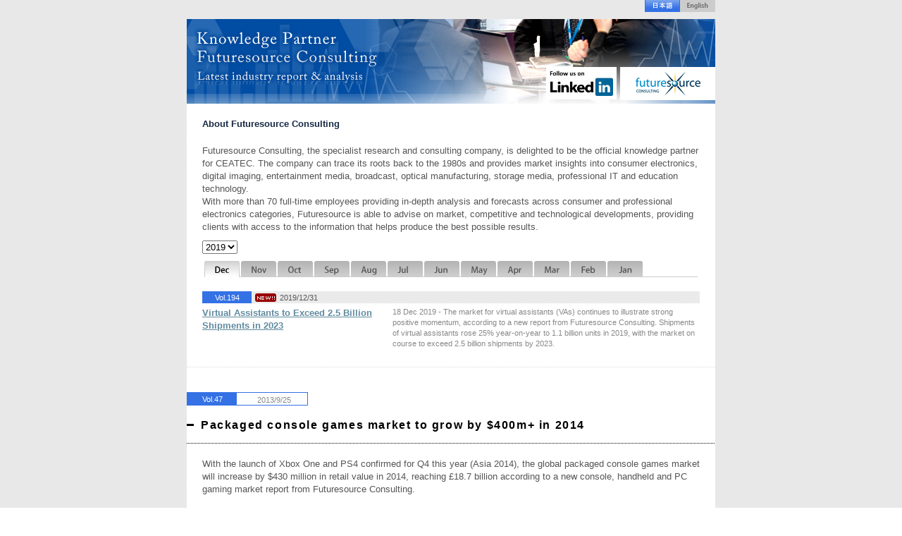

--- FILE ---
content_type: text/html; charset=UTF-8
request_url: https://archive.ceatec.com/2019/report_analysis/en/ra_130925_1.html
body_size: 160189
content:
<!DOCTYPE html PUBLIC "-//W3C//DTD XHTML 1.0 Transitional//EN" "http://www.w3.org/TR/xhtml1/DTD/xhtml1-transitional.dtd">
<html xmlns="http://www.w3.org/1999/xhtml" xml:lang="en" lang="en">
	<head>        <meta http-equiv="Content-Type" content="text/html; charset=utf-8" />
<meta http-equiv="Content-Style-Type" content="text/css" />
<meta http-equiv="Content-Script-Type" content="text/javascript" />
<meta name="description" content="CPS/IoT Exhibition CEATEC JAPAN（シーテック ジャパン）公式Webサイトです。" />
<meta name="author" content="CEATEC JAPAN" />
<link rel="stylesheet" type="text/css" href="../share/css/common.css" media="screen, print" />
<link rel="stylesheet" type="text/css" href="../share/css/en_content.css" media="screen, print" />
<script src="//ajax.googleapis.com/ajax/libs/jquery/1.11.0/jquery.min.js"></script>
<script type="text/javascript" src="../share/js/jquery.hashchange.min.js"></script>
<script type="text/javascript" src="../share/js/jquery.easytabs.min.js"></script>
<script type="text/javascript" src="../share/js/easytabscommon.js"></script>
<script type="text/javascript" src="../share/js/jquery.page-scroller.js"></script>
<script type="text/javascript" src="../share/js/roll.js?type=_ov"></script>
<title>Packaged console games market to grow by $400m+ in 2014 | Latest report on industry from Knowledge Partner | CEATEC JAPAN</title>
		
</head>
<body>
<a id="top"></a>
<div class="language">
<ul><li class="jp"><a href="../ja/ra_130925_1.html"><img src="../share/images/language01.gif" class="roll" /></a></li><li class="en"><a href="ra_130925_1.html"><img src="../share/images/language02_ov.gif" /></a></li></ul>
</div>
<!--[kgpartners start]-->
<div class="kgpartners">
<h2>
    <ul>
        <li class="logo">
            <a href="http://www.futuresource-consulting.com/" onclick="ga('send', 'event', 'Futuresourcepage', 'enheadbanner', 'futuresourceconsultinglink');" target="_blank"><img src="../share/images/topbanner.jpg" alt="Futuresource Consulting" /></a>
        </li>
        <li class="linkedin">
            <a href="https://www.linkedin.com/grp/home?gid=8326023&trk=my_groups-tile-grp" onclick="ga('send', 'event', 'Futuresourcepage', 'enheadbanner', 'LinkedIn');" target="_blank"><img src="../share/images/follow-us-ceatec.gif" alt="Futuresource Consulting linked in" /></a>
        </li>
    </ul>
</h2>

<div class="sction headmenu">
    <p class="txt txtwb txtdrkblue mgb10">About Futuresource Consulting</p>
    <p class="txt">
        Futuresource Consulting, the specialist research and consulting company, is delighted to be the official knowledge partner for CEATEC. The company can trace its roots back to the 1980s and provides market insights into consumer electronics, digital
        imaging, entertainment media, broadcast, optical manufacturing, storage media, professional IT and education technology.<br /> With more than 70 full-time employees providing in-depth analysis and forecasts across consumer and professional
        electronics categories, Futuresource is able to advise on market, competitive and technological developments, providing clients with access to the information that helps produce the best possible results.
    </p>

    <form>
         <select id="sel1" onchange="showthis(this.value)">
            <option value="menu2019">2019</option>
            <option value="menu2018">2018</option>
            <option value="menu2017">2017</option>
            <option value="menu2016">2016</option>
            <option value="menu2015">2015</option>
            <option value="menu2014">2014</option>
            <option value="menu2013">2013</option>
            <option value="menu2012">2012</option>
            <option value="menu2011">2011</option>
         </select>
    </form>

    <div id="menu2019">
        <!-- menu2019 start -->
        <div id="tab-containerKgp2019" class="nopscr">
            <!-- tab-container start -->
            <ul class="tabmenu2019">
                    <li class="tabDec9"><a href="#tabDec9">12月</a></li><li class="tabNov9"><a href="#tabNov9">Nov</a></li><li class="tabOct9"><a href="#tabOct9">Oct</a></li><li class="tabSep9"><a href="#tabSep9">Sep</a></li><li class="tabAug9"><a href="#tabAug9">Aug</a></li><li class="tabJul9"><a href="#tabJul9">Jul</a></li><li class="tabJun9"><a href="#tabJun9">Jun</a></li><li class="tabMay9"><a href="#tabMay9">May</a></li><li class="tabApr9"><a href="#tabApr9">Apr</a></li><li class="tabMar9"><a href="#tabMar9">Mar</a></li><li class="tabFeb9"><a href="#tabFeb9">Feb</a></li><li class="tabJan9"><a href="#tabJan9">Jan</a></li>
            </ul>

<div class="panel-container">

<div id="tabDec9">
    <dl>
        <dt>
            <span>Vol.194</span>
            <p class="new">2019/12/31</p>
        </dt>
        <dd>
            <a href="ra_191231_1.html">Virtual Assistants to Exceed 2.5 Billion Shipments in 2023</a>
            <p>18 Dec 2019 - The market for virtual assistants (VAs) continues to illustrate strong positive momentum, according to a
            new report from Futuresource Consulting. Shipments of virtual assistants rose 25% year-on-year to 1.1 billion units in
            2019, with the market on course to exceed 2.5 billion shipments by 2023.</p>
        </dd>
    </dl>
</div>
<!-- tabDec9 end -->


    <div id="tabNov9">
    <dl>
        <dt>
            <span>Vol.193</span>
            <p class="">2019/11/28</p>
        </dt>
        <dd>
            <a href="ra_191128_2.html">Smart Home Appliances Continue to Grow Market Share</a>
            <p>21 Oct 2019 - Household refrigeration and laundry appliances are on track to ship 326 million units worldwide in 2019,
            with smart appliances accounting for a growing share of the market, according to a new summary report from Futuresource
            Consulting.</p>
        </dd>
        <dt>
            <span>Vol.192</span>
            <p class="">2019/11/28</p>
        </dt>
        <dd>
            <a href="ra_191128_1.html">Wearable Tech Poised to Break the $100 Billion Barrier</a>
            <p>15 Nov 2019 - Wearable tech continues to gather pace, building an ecosystem of connected devices and capturing consumer
            attention to the tune of $108 billion by 2023, according to a new industry report from Futuresource Consulting.</p>
        </dd>
    </dl>
</div>
<!-- tabNov9 end -->

<div id="tabOct9">
    <dl>
        <dt>
            <span>Vol.191</span>
            <p class="">2019/10/31</p>
        </dt>
        <dd>
            <a href="ra_191031_2.html">Gaming Headsets Lead the Way as Accessories Break the 3$ Billion Barrier</a>
            <p>17 Oct 2019 - The gaming accessories market continues its ascent, with 76 million units shipped
            worldwide in 2018,
            according to a new industry report from Futuresource Consulting. That’s an increase of 22% on 2017, generating a
            retail
            value of US$3.1 billion from a combination of headsets, speakers, keyboards and mice.</p>
        </dd>
        <dt>
            <span>Vol.190</span>
            <p class="">2019/10/31</p>
        </dt>
        <dd>
            <a href="ra_191031_1.html">Connected Voice Assistants in Two Thirds of New Passenger Cars by 2023</a>
            <p>26 Sept 2019 - Voice assistants are enjoying widespread adoption within smart devices, personal electronics and
            speakers, but their usage in-car has garnered relatively little attention.</p>
        </dd>
    </dl>
</div>
<!-- tabOct9 end -->

                <div id="tabSep9">
        <dl>
            <dt>
                <span>Vol.189</span>
                <p class="">2019/9/25</p>
            </dt>
            <dd>
                <a href="ra_190926.html">Global LED Display Market Achieves $6.5 Billion, NPP on the Rise</a>
                <p>11 Sep 2019 - The global LED display market continues to expand, achieving revenues of $6.5 billion in 2018, a rise of
                22%, according to a new industry report from Futuresource Consulting.</p>
            </dd>
        </dl>
    </div>
    <!-- tabSep9 end -->

                <div id="tabAug9">
                    <dl>
                        <dt>
                            <span>Vol.188</span>
                            <p class="">2019/8/31</p>
                        </dt>
                        <dd>
                            <a href="ra_190831_2.html">Smart Speakers Continue to Play a Leading Role in the Home Audio Market</a>
                            <p>09 Aug 2019 - The worldwide home audio hardware market grew 20% last year to reach 154 million units, with a further 19%
                            growth projected in 2019, according to a new market report from Futuresource Consulting. The sector, which includes
                            wireless speakers, soundbars, A/V receivers, Hi-Fi systems and dedicated speaker docks, also witnessed 5% revenue growth
                            last year, with trade values reaching $14.5 billion.</p>
                        </dd>
                        <dt>
                            <span>Vol.187</span>
                            <p class="">2019/8/31</p>
                        </dt>
                        <dd>
                            <a href="ra_190831_1.html">Security and Monitoring Driving Smart Home Market Growth</a>
                            <p>07 Aug 2019 - Uptake of smart home devices continues apace and is on track to ship 137 million units in 2019, worth $16
                            billion in trade value, according to a new market report from Futuresource Consulting. That represents a 37% volume
                            increase on 2018, with a slowdown in home hub sales being eclipsed by accelerating growth in other categories.</p>
                        </dd>
                    </dl>
                </div>
                <!-- tabAug9 end -->

                <div id="tabJul9">
                    <dl>
                        <dt>
                            <span>Vol.186</span>
                            <p class="">2019/7/31</p>
                        </dt>
                        <dd>
                            <a href="ra_190731.html">Virtual Assistants to Exceed 2.3 Billion Shipments in 2023</a>
                            <p>22 Jul 2019 - The market for virtual assistants (VAs) shows strong positive momentum, driven forward by a combination of
                            rising consumer demand and improvements in the enabling technologies. According to a new report from Futuresource
                            Consulting, global shipments will exceed 2.3 billion units by 2023, up from a projected 1.1 billion for 2019, with a
                            CAGR of 20% over the reporting period.
                            </p>
                        </dd>
                    </dl>
                </div>
                <!-- tabJul9 end -->

                <div id="tabJun9">
                    <dl>
                        <dt>
                            <span>Vol.185</span>
                            <p class="">2019/6/30</p>
                        </dt>
                        <dd>
                            <a href="ra_190630_2.html">China's Interactive Displays Market Grew 15% in 2018</a>
                            <p>11 Jun 2019 - China’s interactive displays market continues to thrive, with last year’s sales closing in on 1.3 million units, according to a new Global Interactive Displays report from Futuresource Consulting.</p>
                        </dd>
                        <dt>
                            <span>Vol.184</span>
                            <p class="">2019/6/30</p>
                        </dt>
                        <dd>
                            <a href="ra_190630_1.html">Global Gaming Software Spend Hits $132 Billion</a>
                            <p>10 Jun 2019 - Consumer spend on gaming software continues to grow, achieving $132 billion, including mobile, PC and console games worldwide in 2018, according to a gaming trends market report from Futuresource Consulting.</p>
                        </dd>
                    </dl>
                </div>
                <!-- tabJun9 end -->
                <!-- panel-container start -->
                <div id="tabJul9">
                    <dl>
                        <dt>
                            <span>Vol.186</span>
                            <p class="new">2019/7/31</p>
                        </dt>
                        <dd>
                            <a href="ra_190731.html">Virtual Assistants to Exceed 2.3 Billion Shipments in 2023</a>
                            <p>22 Jul 2019 - The market for virtual assistants (VAs) shows strong positive momentum, driven forward by a combination of rising consumer demand and improvements in the enabling technologies. According to a new report from Futuresource Consulting, global shipments will exceed 2.3 billion units by 2023, up from a projected 1.1 billion for 2019, with a CAGR of 20% over the reporting period.</p>
                        </dd>
                    </dl>
                </div>
                <!-- tabJul9 end -->
                <!-- panel-container start -->
                <div id="tabJun9">
                    <dl>
                        <dt>
                            <span>Vol.185</span>
                            <p class="">2019/6/30</p>
                        </dt>
                        <dd>
                            <a href="ra_190630_2.html">China's Interactive Displays Market Grew 15% in 2018</a>
                            <p>11 Jun 2019 - China’s interactive displays market continues to thrive, with last year’s sales closing in on 1.3 million units, according to a new Global Interactive Displays　report from Futuresource Consulting.</p>
                        </dd>
                        <dt>
                            <span>Vol.184</span>
                            <p class="">2019/6/30</p>
                        </dt>
                        <dd>
                            <a href="ra_190630_1.html">Global Gaming Software Spend Hits $132 Billion</a>
                            <p>10 Jun 2019 - Consumer spend on gaming software continues to grow, achieving $132 billion, including mobile, PC and console games worldwide in 2018, according to a gaming trends market report from Futuresource Consulting.</p>
                        </dd>
                    </dl>
                </div>
                <!-- tabJun9 end -->
                <div id="tabMay9">
                    <dl>
                        <dt>
                            <span>Vol.183</span>
                            <p class="">2019/5/31</p>
                        </dt>
                        <dd>
                            <a href="ra_190531.html">80% of Universities in the USA Will Enable Cashless Payments by 2020 According to New Study</a>
                            <p>1 May 2019 - A new study carried out by Futuresource Consulting gauges the size of the higher education sector in North America and Western Europe and analyses how computing devices and related technologies are employed.</p>
                        </dd>
                    </dl>
                </div>
                <!-- tabMay9 end -->

                <div id="tabApr9">
                        <dl>
                            <dt>
                            <span>Vol.182</span>
                            <p class="">2019/4/30</p>
                            </dt>
                            <dd>
                                <a href="ra_190430.html">Amazon and Harman Wrestle for the Global Home Audio Crown, as Shipments Climbed 20% Year-on-Year</a>
                                <p>26 Apr 2019 - Home audio equipment shipments continue to climb, growing globally by nearly 20% year-on-year in Q4 2018, according to the Home Audio Tracker Report from Futuresource Consulting.</p>
                            </dd>
                        </dl>
                    </div>
                    <!-- tabApr9 end -->

                <div id="tabMar9">
                        <dl>
                            <dt>
                            <span>Vol.181</span>
                            <p>2019/3/29</p>
                            </dt>
                            <dd>
                                <a href="ra_190329_2.html">Media Box Market Sees a Return to Shipment Growth</a>
                                <p>19 Mar 2019 - The worldwide media box market, comprising set-top boxes (STBs) and media streamers, is forecast to achieve shipment growth of 1% in 2019, according to a new industry report from Futuresource Consulting.</p>
                            </dd>
                            <dt>
                            <span>Vol.180</span>
                            <p>2019/3/29</p>
                            </dt>
                            <dd>
                                <a href="ra_190329_1.html">True Wireless Headphones Demand Up 182% in Q4 2018</a>
                                <p>06 Mar 2019 - The global headphones market continued its meteoric rise in Q4 2018, with revenue growth outpacing unit shipments by a substantial margin, according to new quarterly figures released by Futuresource Consulting.</p>
                            </dd>
                        </dl>
                    </div>
                    <!-- tabMar9 end -->
    
    
                <div id="tabFeb9">
                    <dl>
                        <dt>
                        <span>Vol.179</span>
                        <p class="">2019/2/28</p>
                        </dt>
                        <dd>
                            <a href="ra_190228_2.html">Wearables Riding High, 100m+ Units Shipped in 2018</a>
                            <p>28 Feb 2019 - Wearable technology continues to capture the interest of consumers and is riding an upward trend, with close to 105 million wearables shipped in 2018, a year-on-year increase of 10%, according to the latest Wearable Technology market report from Futuresource Consulting.</p>
                        </dd>
                        <dt>
                        <span>Vol.178</span>
                        <p class="">2019/2/28</p>
                        </dt>
                        <dd>
                            <a href="ra_190228_1.html">Foldable Phones at MWC: The Hype and the Future</a>
                            <p>26 Feb 2019 - MWC 2019 is in full flow in Barcelona, with foldable phones making their presence felt in news reports, and prototypes from a range of manufacturers stealing the show. </p>
                        </dd>
                    </dl>
                </div>
                <!-- tabFeb9 end -->


                <div id="tabJan9">
                    <dl>
                        <dt>
                        <span>Vol.177</span>
                        <p class="">2019/1/31</p>
                        </dt>
                        <dd>
                            <a href="ra_190131_2.html">Global Home Audio Trade Revenues Approached $15 billion in 2018</a>
                            <p>The worldwide home audio market realised an increase of 21% in units in 2018, whilst posting revenues of nearly $15 billion, according to year-end estimates from a new Futuresource Consulting report.</p>
                        </dd>
                        <dt>
                        <span>Vol.176</span>
                        <p class="">2019/1/31</p>
                        </dt>
                        <dd>
                            <a href="ra_190131_1.html">Adoption of Voice Assistants Continues Grow and Expand</a>
                            <p>The recent uptake and demand for devices featuring voice assistants has continued to surge, according to findings from Futuresource Consulting’s new Voice Assistants in Home Electronics market report. Futuresource’s latest findings for home CE with voice assistants ‘built in’ showed 119 million devices were shipped worldwide in 2018.</p>
                        </dd>
                    </dl>
                </div>
                <!-- tabJan9 end -->

            </div>
            <!-- panel-container end -->
        </div>
        <!-- tab-containerKgp end -->
    </div>
    <!-- menu2019 end -->






    <div id="menu2018">
        <!-- menu2018 start -->
        <div id="tab-containerKgp2018" class="nopscr">
            <!-- tab-container start -->
            <ul class="tabmenu2018">
                <li class="tabDec8"><a href="#tabDec8">Dec</a></li><li class="tabNov8"><a href="#tabNov8">Nov</a></li><li class="tabOct8"><a href="#tabOct8">Oct</a></li><li class="tabSep8"><a href="#tabSep8">Sep</a></li><li class="tabAug8"><a href="#tabAug8">Aug</a></li><li class="tabJul8"><a href="#tabJul8">Jul</a></li><li class="tabJun8"><a href="#tabJun8">Jun</a></li><li class="tabMay8"><a href="#tabMay8">May</a></li><li class="tabApr8"><a href="#tabApr8">Apr</a></li><li class="tabMar8"><a href="#tabMar8">Mar</a></li><li class="tabFeb8"><a href="#tabFeb8">Feb</a></li><li class="tabJan8"><a href="#tabJan8">Jan</a></li>
            </ul>
            <div class="panel-container">
                <!-- panel-container start -->

                <div id="tabDec8">
                    <dl>
                        <dt>
                        <span>Vol.175</span>
                        <p class="">2018/12/31</p>
                        </dt>
                        <dd>
                            <a href="ra_181231_2.html">Headphones Market Revenues Surged 26% in Q3</a>
                            <p>The global headphones market enjoyed an upsurge in revenues in Q3 this year, growing by 26% year-on-year, according to the latest quarterly tracking report from Futuresource Consulting.</p>
                        </dd>
                        <dt>
                        <span>Vol.174</span>
                        <p class="">2018/12/31</p>
                        </dt>
                        <dd>
                            <a href="ra_181231_1.html">4K UHD to Surpass 100 Million Shipments</a>
                            <p>As 2018 draws to a close, consumer interest in 4K UHD continues to climb, receiving a further push due to average retail prices reaching parity with HDTV sets, according to the latest market tracking report from Futuresource Consulting.</p>
                        </dd>
                    </dl>
                </div>
                <!-- tabDec8 end -->

                <div id="tabNov8">
                    <dl>
                        <dt>
                        <span>Vol.173</span>
                        <p class="">2018/11/30</p>
                        </dt>
                        <dd>
                            <a href="ra_181130_2.html">VR Games on Track 220% Growth in 2018</a>
                            <p>VR gaming and head mounted displays (HMDs) continue to experience rapid innovation in a stuttering market, amid a range of challenges and a turbulent hype cycle. </p>
                        </dd>
                        <dt>
                        <span>Vol.172</span>
                        <p class="">2018/11/30</p>
                        </dt>
                        <dd>
                            <a href="ra_181130_1.html">Gaming Headset Market to Exceed 50% Growth this Year</a>
                            <p>The video gaming headset market is on track to grow more than 50% this year, achieving a global market value of $1.2 billion, according to a new industry report from Futuresource Consulting.</p>
                        </dd>
                    </dl>
                </div>
                <!-- tabNov8 end -->

                <div id="tabOct8">
                    <dl>
                        <dt>
                        <span>Vol.171</span>
                        <p class="">2018/10/31</p>
                        </dt>
                        <dd>
                            <a href="ra_181031_2.html">Next Gen Driving Puts CE Companies Behind Wheel</a>
                            <p>30 Oct 2018 - As the automotive and entertainment worlds continue to converge, with next generation driving technology firmly at the wheel, Futuresource Consulting explores the trends and developments in its comprehensive new automotive market report.</p>
                        </dd>
                        <dt>
                        <span>Vol.170</span>
                        <p class="">2018/10/31</p>
                        </dt>
                        <dd>
                            <a href="ra_181031_1.html">4K UHD Poised to Take Over the Living Room</a>
                            <p>30 Oct 2018 - 2018 will be the year 4K UHD moves mainstream, accounting for nearly 50% of all TVs shipped worldwide by year end, according to a market tracking report from Futuresource Consulting.</p>
                        </dd>
                    </dl>
                </div>
                <!-- tabOct8 end -->

                <div id="tabSep8">
                    <dl>
                        <dt>
                        <span>Vol.169</span>
                        <p class="">2018/9/30</p>
                        </dt>
                        <dd>
                            <a href="ra_180930_2.html">K-12 Education Market Continues to Provide Growth Opportunities to PC OEMs and the Major OS Providers</a>
                            <p>05 Sep 2018 - Sales of Mobile PCs* into the K-12 education sector continue to rise in H1 2018, with annual shipments growing 4.6% year-on-year in the second quarter, reaching 6.5 million units, up from 5.5 million in the same period last year.</p>
                        </dd>
                        <dt>
                        <span>Vol.168</span>
                        <p class="">2018/9/30</p>
                        </dt>
                        <dd>
                            <a href="ra_180930_1.html">Smartwatch Market Expected to Grow 41% in 2018</a>
                            <p>30 Aug 2018 - We are experiencing exciting times across the mobile technology market, most notable the smartwatch category, which is witnessing a hotbed of diversification and innovation.</p>
                        </dd>
                    </dl>
                </div>
                <!-- tabSep8 end -->

                <div id="tabAug8">
                    <dl>
                        <dt>
                        <span>Vol.167</span>
                        <p class="">2018/8/31</p>
                        </dt>
                        <dd>
                            <a href="ra_180831_2.html">Advancements in the Consumer Video Device Market - How Action and 360-Degree Cameras are Capturing Public Interest</a>
                            <p>31 Aug 2018 - Worldwide volume demand for dedicated consumer video devices, such as action cameras, remained resilient in 2017. Futuresource’s new ‘Dedicated Consumer Video Device Market Report’ details how the demand for action cameras continues to be driven by sports enthusiasts, and more increasingly, casual users.</p>
                        </dd>
                        <dt>
                        <span>Vol.166</span>
                        <p class="">2018/8/31</p>
                        </dt>
                        <dd>
                            <a href="ra_180831_1.html">Global Home Audio Market Breaks the $13 Billion Barrier</a>
                            <p>31 Aug 2018 - The global home audio market continues to climb, with hardware shipments increasing by 23% in 2017, according to a comprehensive new report from Futuresource Consulting.</p>
                        </dd>
                    </dl>
                </div>
                <!-- tabAug8 end -->

                <div id="tabJul8">
                    <dl>
                        <dt>
                        <span>Vol.165</span>
                        <p class="">2018/7/31</p>
                        </dt>
                        <dd>
                            <a href="ra_180731_2.html">Voice Assistant Technology Making Waves into the B2B and Institutional Sectors</a>
                            <p>05 Jul 2018 - The explosion of Voice Assistant (VA) technology in the consumer segment has been phenomenal, with 37 million units of smart speakers installed worldwide as of end 2017.</p>
                        </dd>
                        <dt>
                        <span>Vol.164</span>
                        <p class="">2018/7/31</p>
                        </dt>
                        <dd>
                            <a href="ra_180731_1.html">The Game Changing Dynamics of the Wearables Market</a>
                            <p>2 July 2018 - The latest quarterly worldwide wearables market report is now available from Futuresource. It highlights game-changing dynamics across this market landscape, which shipped 24.3 million devices in Q1 2018, generating a total market retail value of US$4.4 billion.</p>
                        </dd>
                    </dl>
                </div>
                <!-- tabJul8 end -->

                <div id="tabJun8">
                    <dl>
                        <dt>
                        <span>Vol.163</span>
                        <p class="">2018/6/18</p>
                        </dt>
                        <dd>
                            <a href="ra_180618_2.html">Worldwide Home Audio - A Landscape of Stark Contrasts and Opportunities: Pricing, Shipments, Regions and Brands</a>
                            <p>07 Jun 2018 - The latest quarterly update on the worldwide audio market is now available from Futuresource Consulting and states that 'home audio' shipments, including wireless speakers, soundbars and hi-fi systems, grew by 25%, accumulating a total of 27 million units during January to March 2018.</p>
                        </dd>
                        <dt>
                        <span>Vol.162</span>
                        <p class="">2018/6/18</p>
                        </dt>
                        <dd>
                            <a href="ra_180618_1.html">FIFA World Cup Propels 4K Projector Market to Fever Pitch, as Sales Soar 808% YoY</a>
                            <p>05 Jun 2018 - Although the first match day is just over a week away, the impact of the promotional sell-in activity surrounding the World Cup is already being felt in the projector market. Feedback from the channel, across both sides of the Atlantic, suggest that brands are 'making hay while the sun shines' with regard to the World Cup, heavily publicising recent price drops of the 4K and 1080p solutions.</p>
                        </dd>
                    </dl>
                </div>
                <!-- tabJun8 end -->

                <div id="tabMay8">
                    <dl>
                        <dt>
                        <span>Vol.161</span>
                        <p class="">2018/5/30</p>
                        </dt>
                        <dd>
                            <a href="ra_180530_2.html">Collaboration, Innovation, Flexibility - Making Sense of Meeting Room Technology Spend</a>
                            <p>15 May 2018 - Futuresource Consulting has announced the availability of its brand new 'Corporate End-User Study', which highlights the opportunities for an ever-broadening range of suppliers to the this rapidly evolving and developing market sector.</p>
                        </dd>
                        <dt>
                        <span>Vol.160</span>
                        <p class="">2018/5/30</p>
                        </dt>
                        <dd>
                            <a href="ra_180530_1.html">Location-Based VR to Reach $809 Million, as Consumers Embrace the Social Side of the Immersive Tech</a>
                            <p>31 May 2018 - News reports of experiential location-based virtual reality (LBVR) in shopping arcades, theme parks and movie theatres are taking the global press by storm. Companies including FoxNext, Zero Latency and Disney's ILMxLab with Star Wars are demonstrating that LBVR is a viable business for investment, which is clearly enticing mainstream consumers to satisfy their VR curiosity.</p>
                        </dd>
                    </dl>
                </div>
                <!-- tabMay8 end -->

                <div id="tabApr8">
                    <dl>
                        <dt>
                        <span>Vol.159</span>
                        <p class="">2018/4/30</p>
                        </dt>
                        <dd>
                            <a href="ra_180430_2.html">Smart Home Devices and Appliances: Consumer Ownership and Attitudes - The Battle of the Smart Home Trojans Continues</a>
                            <p>As Google and Amazon continue to jostle to position themselves as providers of the leading smart home voice control device, Futuresource Consulting delivers its fourth timely consumer survey.</p>
                        </dd>
                        <dt>
                        <span>Vol.158</span>
                        <p class="">2018/4/30</p>
                        </dt>
                        <dd>
                            <a href="ra_180430_1.html">4K UHD and Premium Sets to Drive Worldwide TV Trade Value up 5% in 2018</a>
                            <p>Consumer demand for TV sets is poised to return to growth in 2018, according to the latest Worldwide TV Market Report from Futuresource Consulting. </p>
                        </dd>
                    </dl>
                </div>
                <!-- tabApr8 end -->

                <div id="tabMar8">
                    <dl>
                        <dt>
                        <span>Vol.157</span>
                        <p class="">2018/3/31</p>
                        </dt>
                        <dd>
                            <a href="ra_180331_2.html">Voice Assistants Incorporated Into the Fabric of the Smart Home</a>
                            <p>08 Mar 2018 - Voice Assistants (VAs) are being integrated into an increasing number and variety of connected consumer devices in multiple markets and are on course to develop as a major user interface over the next 2-3 years, according to the latest Futuresource Consulting Report 'Voice Assistants in Consumer Electronics'.</p>
                        </dd>
                        <dt>
                        <span>Vol.156</span>
                        <p class="">2018/3/31</p>
                        </dt>
                        <dd>
                            <a href="ra_180331_1.html">Global K-12 Mobile PC Market Projected to pick up in 2018, as Large National Projects Compensate the Slow Down in the USA</a>
                            <p>06 Mar 2018 - Global sales of Mobile PCs into the K-12 market increased in 2017, with annual shipments growing 11% year-on-year, reaching 29.2 million units, up from 26.3 million in 2016.</p>
                        </dd>
                    </dl>
                </div>
                <!-- tabMar8 end -->


                <div id="tabFeb8">
                    <dl>
                        <dt>
                        <span>Vol.155</span>
                        <p class="">2018/2/28</p>
                        </dt>
                        <dd>
                            <a href="ra_180228_3.html">Mobile Gaming 40% of Global Spend on Games</a>
                            <p>22 Feb 2018 - According to the latest research from Futuresource Consulting, software spend across all gaming platforms (mobile, PC and console) and regions reached $116 Billion in 2017, with mobile accounting for $46 billion. This is expected to exceed $60 billion by 2022, with China anticipated to drive growth and account for almost a fifth of global mobile gaming revenue.</p>
                        </dd>
                        <dt>
                        <span>Vol.154</span>
                        <p class="">2018/2/28</p>
                        </dt>
                        <dd>
                            <a href="ra_180228_2.html">Virtual Reality Evolution Continues but Expectations Re-Assessed</a>
                            <p>28 Feb 2018 - At the beginning of 2017, VR (Virtual Reality) was course to enjoy widespread adoption. However, during the year device sales fell short of expectations, according to the latest findings from Futuresource Consulting's latest VR quarterly tracker.</p>
                        </dd>
                        <dt>
                        <span>Vol.153</span>
                        <p class="">2018/2/28</p>
                        </dt>
                        <dd>
                            <a href="ra_180228_1.html">US SVoD Culture Continues to Strengthen, Reaching 125 Million Subscribers in 2018</a>
                            <p>19 Feb 2018 - The overall US video and Pay-TV market continues its healthy overall growth and is set to reach $140 billion by the end of 2018, according to the latest video entertainment report from Futuresource Consulting.</p>
                        </dd>
                    </dl>
                </div>
                <!-- tabFeb8 end -->

                <div id="tabJan8">
                    <dl>
                        <dt>
                        <span>Vol.152</span>
                        <p class="">2018/1/31</p>
                        </dt>
                        <dd>
                            <a href="ra_180131_2.html">Wireless Speakers Command 75% of Home Audio Shipments, Smart Speakers Driving Growth</a>
                            <p>09 Jan 2018 - Wireless speakers accounted for three in every four shipments across the entire home audio hardware category in 2017, according to global end-of-year estimates released by Futuresource Consulting.</p>
                        </dd>
                        <dt>
                        <span>Vol.151</span>
                        <p class="">2018/1/31</p>
                        </dt>
                        <dd>
                            <a href="ra_180131_1.html">Wi-Fi Set to Dominate Smart Laundry and Refrigeration Appliances</a>
                            <p>03 Jan 2018 - Connected refrigerators and washing machines more than doubled in sales in 2017 and are on course to represent more than half of the global market by 2021, according to Futuresource Consulting's latest Worldwide Home Appliance Market report.</p>
                        </dd>
                    </dl>
                </div>
                <!-- tabJan8 end -->

            </div>
            <!-- panel-container end -->
        </div>
        <!-- tab-containerKgp end -->
    </div>
    <!-- menu2018 end -->







    <div id="menu2017">
        <!-- menu2017 start -->
        <div id="tab-containerKgp2017" class="nopscr">
            <!-- tab-container start -->
            <ul class="tabmenu2017">
                <li class="tabDec7"><a href="#tabDec7">Dec</a></li>
                <li class="tabNov7"><a href="#tabNov7">Nov</a></li>
                <li class="tabOct7"><a href="#tabOct7">Oct</a></li>
                <li class="tabSep7"><a href="#tabSep7">Sep</a></li>
                <li class="tabAug7"><a href="#tabAug7">Aug</a></li>
                <li class="tabJul7"><a href="#tabJul7">Jul</a></li>
                <li class="tabJun7"><a href="#tabJun7">Jun</a></li>
                <li class="tabMay7"><a href="#tabMay7">May</a></li>
                <li class="tabApr7"><a href="#tabApr7">Apr</a></li>
                <li class="tabMar7"><a href="#tabMar7">Mar</a></li>
                <li class="tabFeb7"><a href="#tabFeb7">Fab</a></li>
                <li class="tabJan7"><a href="#tabJan7">Jan</a></li>
            </ul>
            <div class="panel-container">
                <!-- panel-container start -->


                <div id="tabDec7">
                    <dl>
                        <dt>
                        <span>Vol.150</span>
                        <p class="new">2017/12/31</p>
                        </dt>
                        <dd>
                            <a href="ra_171231.html">Mobile PC Sales in to US K-12 Education Starting to Slow as the Market Looks Towards Replacement Cycles</a>
                            <p>06 Dec 2017 - Following multiple years of strong double-digit growth, the market for Mobile PCs* into the US K-12 education sector is showing signs of maturity, as penetration is starting to reach relatively high levels. Quarter three saw market volumes grow just 3.5% year-on-year.</p>
                        </dd>

                    </dl>
                </div>
                <!-- tabDec7 end -->
                <div id="tabNov7">
                    <dl>
                        <dt>
                        <span>Vol.149</span>
                        <p class="">2017/11/30</p>
                        </dt>
                        <dd>
                            <a href="ra_180131_1.html">Comprehensive CE Update Reveals Winners, Losers and Future Opportunities</a>
                            <p>30 November 2017 - Futuresource Consulting has published its comprehensive annual report on the state of the worldwide consumer electronics landscape, revealing worldwide CE sales grew 0.3% in 2016 to reach $673 billion at
                                trade level, on track to achieve 1.7% CAGR to 2021.</p>
                        </dd>

                    </dl>
                </div>
                <!-- tabNov7 end -->

                <div id="tabOct7">
                    <dl>
                        <dt>
                        <span>Vol.148</span>
                        <p class="">2017/10/31</p>
                        </dt>
                        <dd>
                            <a href="ra_171031_2.html">Smart Home Market Worth $6 Billion By End of Year and Rising Fast</a>
                            <p>04 Oct 2017 - Smart home devices are shaking off their novelty image and moving mainstream to become one of the fastest growing consumer electronics categories of 2017. </p>
                        </dd>

                        <dt>
                        <span>Vol.147</span>
                        <p class="">2017/10/31</p>
                        </dt>
                        <dd>
                            <a href="ra_171031_1.html">Consumers' Desire for 'Smart' Audio Systems Speaks Volumes</a>
                            <p>20 Sep 2017 - Voice enabled 'smart' speakers are driving global home audio sales upwards, despite a softening in demand for non-smart speakers and soundbars and a decline in sales of hi-fi systems, per Futuresource Consulting's
                                latest Home Audio Quarterly Tracker.</p>
                        </dd>
                    </dl>
                </div>
                <!-- tabSep7 end -->



                <div id="tabSep7">
                    <dl>
                        <dt>
                        <span>Vol.146</span>
                        <p>2017/9/28</p>
                        </dt>
                        <dd>
                            <a href="ra_170928_2.html">Wireless Technology Giving More Impetus for Growth in New Segments</a>
                            <p>20 Sep 2017 - Futuresource Consulting has published its worldwide headphone quarterly tracker and the latest figures indicated that shipments rose to 80.2 million units in the second quarter of 2017, helping drive retail revenues
                                up 28% year-on-year.</p>
                        </dd>

                        <dt>
                        <span>Vol.145</span>
                        <p>2017/9/28</p>
                        </dt>
                        <dd>
                            <a href="ra_170928_1.html">Shifting Demographics and Premium Tiers Driving Next Wave of SVoD Growth</a>
                            <p>05 Sep 2017 - Subscription Video on Demand (SVoD) is maintaining its momentum, with Netflix and Amazon continuing to lead the charge in the first half of 2017, despite increased maturity. This is according to the latest biannual
                                'Living With Digital' consumer research report from Futuresource Consulting covering the USA, Canada, UK, Germany, France, Italy, Spain, Australia and Japan.</p>
                        </dd>
                    </dl>
                </div>
                <!-- tabSep7 end -->


                <div id="tabAug7">
                    <dl>
                        <dt>
                        <span>Vol.144</span>
                        <p>2017/8/30</p>
                        </dt>
                        <dd>
                            <a href="ra_170830_2.html">Mobile Augmented and Mixed Reality - The Race Is On</a>
                            <p>Augmented reality (AR) and mixed reality (MR) presents many opportunities for application enhancement and new monetisation opportunities, but the technologies are still a long-way from being an everyday feature of consumers'
                                lives, according to Futuresource's latest industry tracking report for AR and MR in mobile.</p>
                        </dd>

                        <dt>
                        <span>Vol.143</span>
                        <p>2017/8/30</p>
                        </dt>
                        <dd>
                            <a href="ra_170830_1.html">Home Audio Revenues on Target to Grow 17% in 2017</a>
                            <p>A new report from Futuresource Consulting shows the home audio market continues to outpace the wider home electronics market.</p>
                        </dd>
                    </dl>
                </div>
                <!-- tabAug7 end -->


                <div id="tabJul7">
                    <dl>
                        <dt>
                        <span>Vol.142</span>
                        <p>2017/7/31</p>
                        </dt>
                        <dd>
                            <a href="ra_170731_2.html">Smart Speakers Set to Capture 30% of US Audio Market in 2017, VPAs Poised to Create New Market Opportunities</a>
                            <p>The allure of smart speakers continues to attract the attention of consumers, bucking the wider audio market's slowdown and even reinventing Amazon as the world's largest audio equipment vendor. However, that's just the beginning
                                of a wider market transformation, with voice personal assistants (VPAs) at the heart of a new CE land grab, according to a comprehensive new market report from Futuresource Consulting.</p>
                        </dd>

                        <dt>
                        <span>Vol.141</span>
                        <p>2017/7/31</p>
                        </dt>
                        <dd>
                            <a href="ra_170731_1.html">Smart Device Owners Enjoy Their Benefits Around the Home and Want More</a>
                            <p>The smart home is poised to emerge by stealth as consumers who install their first device will be keen on automating further, according to the latest Futuresource consumer research.</p>
                        </dd>
                    </dl>
                </div>
                <!-- tabJul7 end -->


                <div id="tabJun7">
                    <dl>
                        <dt>
                        <span>Vol.140</span>
                        <p>2017/6/30</p>
                        </dt>
                        <dd>
                            <a href="ra_170630_2.html">VR IN EDUCATION: GENUINE LEARNING APPLICATIONS BUT COMMERCIALISATION UNCLEAR</a>
                            <p> Immersive technologies are creating whole new EdTech worlds and opportunities for learning, yet monetisation models need to be established.</p>
                        </dd>

                        <dt>
                        <span>Vol.139</span>
                        <p>2017/6/30</p>
                        </dt>
                        <dd>
                            <a href="ra_170630_1.html">MOBILE GAMING SALES DRIVES GLOBAL MARKET PAST $100 BILLION</a>
                            <p>The global video games software market will exceed $100 billion this year, driven by phenomenal growth of both mobile and PC and new console launches from all three of the major players providing stimulus to the category finds
                                Futuresource Consulting in its new GAMES INSIGHTS: Global Video Games Market Report. Consumer spending on mobile gaming will account for half ($45 billion) of all digital gaming software revenues this year as smartphone
                                and tablet install bases are increasingly reaching their peak in developed countries, and developing nations growth is exploding.</p>
                        </dd>
                    </dl>
                </div>
                <!-- tabJun7 end -->



                <div id="tabMay7">
                    <dl>
                        <dt>
                        <span>Vol.138</span>
                        <p>2017/5/31</p>
                        </dt>
                        <dd>
                            <a href="ra_170607_2.html">STRONG 4K UHD UPTAKE HELPING MAINTAIN VALUE IN CHALLENGING TV SET MARKET</a>
                            <p>4K UHD TV sales are poised to grow by a further 38% in 2017 to account for more than a third of the worldwide TV market, according to latest projections from Futuresource Consulting.</p>
                        </dd>

                        <dt>
                        <span>Vol.137</span>
                        <p>2017/5/31</p>
                        </dt>
                        <dd>
                            <a href="ra_170607_1.html">SCREENLESS TV: CHINESE BRANDS CHANGING THE FACE OF THE LIVING ROOM</a>
                            <p>Innovative technologies for displaying TV content without the glass oblong or staid grey box are set to offer consumers a new viewing concept and a fantastic opportunity to re-invigorate living room design, according to 'A
                                Review of the Global Screenless TV Market' report released by Futuresource Consulting.</p>
                        </dd>
                    </dl>
                </div>
                <!-- tabMay7 end -->


                <div id="tabApr7">
                    <dl>
                        <dt>
                        <span>Vol.136</span>
                        <p>2017/4/30</p>
                        </dt>
                        <dd>
                            <a href="ra_170430_2.html">Demand for home appliances is accelerating, with ‘SMART’ features now poised for rapid roll-out</a>
                            <p>The home appliances sector accelerated in 2016, as global shipments grew by 4% to 247 million refrigeration and laundry units according to the latest 'Worldwide Home Appliance Market Report' published by Futuresource Consulting.
                                Continued volume growth is expected over the next five years, for a market that is worth $85 billion a year.</p>
                        </dd>

                        <dt>
                        <span>Vol.135</span>
                        <p>2017/4/30</p>
                        </dt>
                        <dd>
                            <a href="ra_170430_1.html">FLEXIBLE DISPLAY MARKET EXPECTED TO SURGE TO OVER $200BN WITHIN 5 YEARS, CREATING RADICAL NEW PRODUCT CONCEPTS</a>
                            <p>Smartphones which unfold to become tablets, adjustable curved TVs and pop-up presentation screens are just some of a radical new wave of product concepts made possible by advances in flexible display technology, highlighted
                                in the latest research report from Futuresource Consulting.</p>
                        </dd>
                    </dl>
                </div>
                <!-- tabApr7 end -->


                <div id="tabMar7">
                    <dl>
                        <dt>
                        <span>Vol.134</span>
                        <p class="">2017/3/31</p>
                        </dt>
                        <dd>
                            <a href="ra_170331_2.html">US K-12 Education Digital Management Platforms & Tools Market to Grow at a CAGR of 4.5% to 2020, to Reach $1.83 Billion</a>
                            <p>The education technology landscape is rapidly evolving. The adoption of mobile PC's in classrooms, the digitisation of content, a growing reliance on cloud services and a high penetration of smart devices amongst parents, teachers
                                and students are just some of the catalysts for change.</p>
                        </dd>

                        <dt>
                        <span>Vol.133</span>
                        <p class="">2017/3/31</p>
                        </dt>
                        <dd>
                            <a href="ra_170331_1.html">Audio Hardware Sales Up 28%, Futuresource Quarterly Tracker Reveals</a>
                            <p>Audio hardware continues to outpace the wider CE sector, with global Q4 sales growing 28% year-on-year to $10.2 billion, according to new data from Futuresource Consulting's quarterly audio tracking service.</p>
                        </dd>
                    </dl>
                </div>
                <!-- tabMar7 end -->

                <div id="tabFeb7">
                    <dl>
                        <dt>
                        <span>Vol.132</span>
                        <p class="">2017/2/15</p>
                        </dt>
                        <dd>
                            <a href="ra_170213_2.html">INNOVATION DRIVES AUDIO MARKET TO NEW HEIGHTS</a>
                            <p>Sales of wireless audio devices and headphones are already booming – and there’s much more growth in prospect as a result of developments such as Voice Personal Assistant (VPA) speakers and feature-rich headphones, according
                                to research from Futuresource Consulting.</p>
                        </dd>

                        <dt>
                        <span>Vol.131</span>
                        <p class="">2017/2/15</p>
                        </dt>
                        <dd>
                            <a href="ra_170213_1.html">THE NEVER-ENDING MARCH OF ENTERTAINMENT ROUND THE WORLD - GLOBAL HOME VIDEO ENTERTAINMENT SPEND REACHED $251.5 BILLION IN 2016</a>
                            <p>Futuresource Consulting has recently released its annual evaluation of the health and shape of global home video entertainment, detailing the macro trends of 2016, in addition to insights for 2017 and beyond.</p>
                        </dd>
                    </dl>
                </div>
                <!-- tabFeb7 end -->

                <div id="tabJan7">
                    <dl>
                        <dt>
                        <span>Vol.130</span>
                        <p class="">2017/1/31</p>
                        </dt>
                        <dd>
                            <a href="ra_1701218_2.html">WORLDWIDE CE REVENUES RETURNED TO GROWTH IN 2016</a>
                            <p>CE market revenues returned to growth in 2016, following 2015's 'blip'. Growth was modest, however, at 1.2% (to reach $680 billion), as 'emerging' markets faltered, mobile revenues slowed and categories such as small-screen
                                TV's and cameras continued to be squeezed by convergence.</p>
                        </dd>
                        <dt>
                        <span>Vol.129</span>
                        <p class="">2017/1/31</p>
                        </dt>
                        <dd>
                            <a href="ra_1701218_1.html">THE NEVER-ENDING MARCH OF ENTERTAINMENT ROUND THE WORLD - GLOBAL HOME VIDEO ENTERTAINMENT SPEND REACHED $251.5 BILLION IN 2016 </a>
                            <p>Futuresource Consulting has recently released its annual evaluation of the health and shape of global home video entertainment, detailing the macro trends of 2016, in addition to insights for 2017 and beyond. This latest analysis
                                highlights that households are spending more than ever before on video entertainment, and in 2016, the combined home video and Pay-TV market totalled $251.5 billion, up by 3% comparative to 2015</p>
                        </dd>
                    </dl>
                </div>
                <!-- tabJan7 end -->

            </div>
            <!-- panel-container end -->
        </div>
        <!-- tab-containerKgp end -->
    </div>
    <!-- menu2017 end -->





    <div id="menu2016">
        <!-- menu2016 start -->
        <div id="tab-containerKgp2016" class="nopscr">
            <!-- tab-container start -->
            <ul class="tabmenu2016">
                <li class="tabDec6"><a href="#tabDec6">Dec</a></li>
                <li class="tabNov6"><a href="#tabNov6">Nov</a></li>
                <li class="tabOct6"><a href="#tabOct6">Oct</a></li>
                <li class="tabSep6"><a href="#tabSep6">Sep</a></li>
                <li class="tabAug6"><a href="#tabAug6">Aug</a></li>
                <li class="tabJul6"><a href="#tabJul6">Jul</a></li>
                <li class="tabJun6"><a href="#tabJun6">Jun</a></li>
                <li class="tabMay6"><a href="#tabMay6">May</a></li>
                <li class="tabApr6"><a href="#tabApr6">Apr</a></li>
                <li class="tabMar6"><a href="#tabMar6">Mar</a></li>
                <li class="tabFeb6"><a href="#tabFeb6">Fab</a></li>
                <li class="tabJan6"><a href="#tabJan6">Jan</a></li>
            </ul>
            <div class="panel-container">
                <!-- panel-container start -->

                <div id="tabDec6">
                    <dl>
                        <dt>
                        <span>Vol.128</span>
                        <p class="">2016/12/31</p>
                        </dt>
                        <dd>
                            <a href="ra_161231_2.html">Worldwide TV Market Begins to Stablise, Worth $86 Billion by Year End</a>
                            <p>After a 2% decline in worldwide TV shipments last year, 2016 is showing signs of a turnaround, with the market flattening out to end the year on 225 million units, achieving a value of $86 billion according to a new report
                                from Futuresource Consulting.</p>
                        </dd>
                        <dt>
                        <span>Vol.127</span>
                        <p class="">2016/12/31</p>
                        </dt>
                        <dd>
                            <a href="ra_161231_1.html">CE Manufacturers the Real Winners from 4K UHD</a>
                            <p>Futuresource Consulting has published its latest 4K report highlighting industry momentum for the adoption of 4K Ultra High Definition (UHD). Consumer electronics manufacturers are rolling out a greater range of capable devices
                                at mass market prices.</p>
                        </dd>
                    </dl>
                </div>
                <!-- tabOct6 end -->


                <div id="tabNov6">
                    <dl>
                        <dt>
                        <span>Vol.126</span>
                        <p class="">2016/11/30</p>
                        </dt>
                        <dd>
                            <a href="ra_161130_2.html">The World of Digital Entertainment and Multi-tasking Generation Z</a>
                            <p>Futuresource has recently published the latest findings from the 6th wave of Kids Tech. Its consumer research programme specifically focused on children aged 3 through to 16 across USA, UK, Germany & China, providing ongoing
                                monitoring of their digital media consumption and its influence on their habits and interests.</p>
                        </dd>
                        <dt>
                        <span>Vol.125</span>
                        <p class="">2016/11/30</p>
                        </dt>
                        <dd>
                            <a href="ra_161130_1.html">Audio Industry Set to Capitalise on New Role at Centre of the Smart Home</a>
                            <p>Voice recognition technology is shaking up the CE industry, broadening the horizons of speaker vendors and reinventing the audio device as the gatekeeper of voice, smart home and machine learning.</p>
                        </dd>
                    </dl>
                </div>
                <!-- tabOct6 end -->

                <div id="tabOct6">
                    <dl>
                        <dt>
                        <span>Vol.124</span>
                        <p class="">2016/10/31</p>
                        </dt>
                        <dd>
                            <a href="ra_161031_2.html">Sales of Personal PCs into Global K-12 Education Market Hits Short Term Slow Down in 2016, as Poor Economic Conditions Hit Large Education Tenders</a>
                            <p>Futuresource Consulting projections of a difficult year for the sales of personal computers into the K-12 education sector* are looking correct with the status of several large scale national tenders uncertain due to unstable
                                economic and political conditions.</p>
                        </dd>
                        <dt>
                        <span>Vol.123</span>
                        <p class="">2016/10/31</p>
                        </dt>
                        <dd>
                            <a href="ra_161031_1.html">New Consumer Research Study by Futuresource Consulting:Smart Home and Smart Appliances is Next Battleground for CE Sector, But Consumer Confusion Widespread</a>
                            <p>Smart home automation, smart appliance ownership and smart home surveillance could be primed and ready for growth, though progress is being hindered by widespread confusion, according to a comprehensive new consumer research
                                report from Futuresource Consulting.</p>
                        </dd>
                    </dl>
                </div>
                <!-- tabOct6 end -->

                <div id="tabSep6">
                    <dl>
                        <dt>
                        <span>Vol.122</span>
                        <p class="">2016/9/14</p>
                        </dt>
                        <dd>
                            <a href="ra_160914_2.html">Voice Heralds Next Generation Features in Wireless Speakers and Smart Home Applications</a>
                            <p>With the consumer electronics (CE) show IFA now in full swing, Futuresource Consulting would like to highlight the importance that voice will play in next generation CE products.</p>
                        </dd>
                        <dt>
                        <span>Vol.121</span>
                        <p class="">2016/9/14</p>
                        </dt>
                        <dd>
                            <a href="ra_160914_1.html">Video Drone Sales Reach $1.5 Billion in 2015, with Further Growth Predicted</a>
                            <p>Futuresource Consulting has announced the release of a new worldwide drone market report, which addresses the potential for the overall drone market, with an in-depth look into the key trends, opportunities and barriers across
                                the video, toy and specialist drone markets.</p>
                        </dd>
                    </dl>
                </div>
                <!-- tabSep6 end -->


                <div id="tabAug6">
                    <dl>
                        <dt>
                        <span>Vol.120</span>
                        <p class="">2016/8/31</p>
                        </dt>
                        <dd>
                            <a href="ra_160831_2.html">Futuresource Proves Accuracy of its Forecasting - Expects Projector Market Value to Climb</a>
                            <p>Despite the numerous and varied factors impacting the projector market, Futuresource continues to predict the development of volume sales with supreme accuracy.</p>
                        </dd>
                        <dt>
                        <span>Vol.119</span>
                        <p class="">2016/8/31</p>
                        </dt>
                        <dd>
                            <a href="ra_160831_1.html">Wearable Tech a Key Growth Area in a Heavily Challenged Consumer Electronics Market</a>
                            <p>Futuresource Consulting's latest review of the long term outlook for the worldwide consumer electronics market highlights the challenges and opportunities that face the industry following a year that saw trade value fall by
                                1.3% to $676 billion.</p>
                        </dd>
                    </dl>
                </div>
                <!-- tabAug6 end -->


                <div id="tabJul6">
                    <dl>
                        <dt>
                        <span>Vol.118</span>
                        <p>2016/7/31</p>
                        </dt>
                        <dd>
                            <a href="ra_160731_2.html">Digital Media Adaptor (DMA) Market Growth Fuelled by Strong Uptake of OTT Services</a>
                            <p>Futuresource Consulting has published its latest worldwide digital media adaptor (DMA) report to provide a comprehensive insight into the media streaming device market. 2015 saw shipments of 42 million DMAs, </p>
                        </dd>
                        <dt>
                        <span>Vol.117</span>
                        <p>2016/7/31</p>
                        </dt>
                        <dd>
                            <a href="ra_160731_1.html">Audio Business Continues to Evolve with new Entrants Amazon and Google Creating Opportunities for Growth and Innovation</a>
                            <p>Futuresource Consulting has announced the latest results from its worldwide audio equipment tracking service, which states that in 2015, worldwide demand for home audio products grew by 24% to 88.2 million units, whilst trade
                                value remained stable at $9.8 billion.</p>
                        </dd>
                    </dl>
                </div>
                <!-- tabJul6 end -->


                <div id="tabJun6">
                    <dl>
                        <dt>
                        <span>Vol.116</span>
                        <p class="">2016/6/30</p>
                        </dt>
                        <dd>
                            <a href="ra_160630_2.html">Futuresource Consulting – E3 Gaming Show- Los Angeles – Outlook and Opportunities in the $80 Billion Games Software Market</a>
                            <p>With E3 now upon us, Futuresource Consulting has recently published its Global Video Games Market Report, which complements the anticipated key themes from the show. It also provides a benchmark for current market performance,
                                sizing and trends together with an outlook to 2020 on a global and regional basis. As part of this, it highlights growth opportunities, which are anticipated to be reflected by announcements that Futuresource expects to
                                see at #E32016. </p>
                        </dd>
                        <dt>
                        <span>Vol.115</span>
                        <p class="">2016/6/30</p>
                        </dt>
                        <dd>
                            <a href="ra_160630_1.html">Personal Computing in K-12 Q1 2016:Global K-12 Education Market Projected to Slow in 2016 as Poor Economic Conditions Hit Large Education Tenders</a>
                            <p>Futuresource Consulting – London is projecting a difficult year for the sales of personal computers into the K-12 education sector*, with the status of several large scale national tenders uncertain due to unstable economic
                                conditions.
                            </p>
                        </dd>
                    </dl>
                </div>
                <!-- tabJun6 end -->

                <div id="tabMay6">
                    <dl>
                        <dt>
                        <span>Vol.114</span>
                        <p>2016/5/31</p>
                        </dt>
                        <dd>
                            <a href="ra_160531_2.html">Digital Disruption in the Photo Apps & Sharing Market</a>
                            <p>The consumer photo printing market is changing before our eyes. In the last couple of years the traditional digital and film print market has seen, a yearly, double digit decline. In 2015, the consumer photo print market in
                                Western Europe fell, in value terms, by 4.7%. Conversely, today we see it stabilise through digital disruption, in the positive sense.</p>
                        </dd>
                        <dt>
                        <span>Vol.113</span>
                        <p>2016/5/31</p>
                        </dt>
                        <dd>
                            <a href="ra_160531_1.html">Worldwide Headphones Market worth $11.2 Billion as Prices Accelerated by 11% in 2015</a>
                            <p>New research from Futuresource Consulting reveals that the worldwide headphones market enjoyed another year of robust volume and price growth in 2015. Shipments grew 7% to reach 331.3 million units, while retail value surged
                                by an impressive 19% to $11.2 billion.</p>
                        </dd>
                    </dl>
                </div>
                <!-- tabMay6 end -->


                <div id="tabApr6">
                    <dl>
                        <dt>
                        <span>Vol.112</span>
                        <p >2016/4/30</p>
                        </dt>
                        <dd>
                            <a href="ra_160430_2.html">4K UHD TV Sales Leapt by 160% in 2015 and will Approach 140 Million Units Globally by 2020:</a>
                            <p>Futuresource Consulting has released its latest worldwide TV market report which states that shipments of 4K Ultra High Definition (4K UHD) sets grew by almost 160% in 2015 to total 32 million units, equivalent to 14% of all
                                sets sold. This is expected to rise to almost 140 million by 2020, by which time 4K UHD shipments will command 52% of the market.</p>
                        </dd>
                        <dt>
                        <span>Vol.111</span>
                        <p >2016/4/30</p>
                        </dt>
                        <dd>
                            <a href="ra_160430_1.html">Education Hardware Technology Spend in K-12 Increases by 7% in 2015</a>
                            <p>Futuresource Consulting, the leading provider of education technology research, has published its annual strategic technology in education report, delivering a fully-comprehensive view of the global education landscape.</p>
                        </dd>
                    </dl>
                </div>
                <!-- tabApr6 end -->


                <div id="tabMar6">
                    <dl>
                        <dt>
                        <span>Vol.110</span>
                        <p>2016/3/31</p>
                        </dt>
                        <dd>
                            <a href="ra_160331_2.html">Basel World - Smartwatch Market 2016</a>
                            <p>Futuresource Consulting is about to release its latest Global Wearables Q4 2015 results, which highlights that 99 million devices were sold across all categories, growing by 76% year-on-year. Retail value was $24bn, increasing
                                by 267% from the previous year, highlighting a marginal increase in the overall average selling price per device.</p>
                        </dd>

                        <dt>
                        <span>Vol.109</span>
                        <p>2016/3/31</p>
                        </dt>
                        <dd>
                            <a href="ra_160331_1.html">Personal Computer Sales to K-12 Education Continue to Rise as OS War Hots Up</a>
                            <p>7th March 2016 – London - Adoption of personal computers within the K-12 education sector continued to increase across 2015, with shipments of devices rising more than 12% globally according to the recently published Futuresource
                                Consulting 'Personal Computing in K-12 Education – Q4 2015 Market Track' report. Global shipments reached 29.6 million units in 2015, up from 26.4 million in 2014.</p>
                        </dd>
                    </dl>
                </div>
                <!-- tabMar6 end -->


                <div id="tabFeb6">
                    <dl>
                        <dt>
                        <span>Vol.108</span>
                        <p>2016/2/5</p>
                        </dt>
                        <dd>
                            <a href="ra_160205.html">What to Expect at Integrated Systems Europe ISE2016</a>
                            <p>The Futuresource Professional Display team is all set to explore the halls of the Amsterdam RAI exhibition centre to scope out what is on offer at The Integrated Systems Europe 2016 (#ISE2016) during the 9th to the 12th February.</p>
                        </dd>

                        <dt>
                        <span>Vol.107</span>
                        <p>2016/2/4</p>
                        </dt>
                        <dd>
                            <a href="ra_160204.html">Consumer VR Content to reach $8.3 Billion by 2020</a>
                            <p>Futuresource Consulting has announced the publication of its new Virtual Reality (VR) Report titled 'Virtual Reality – Niche or Mass Market?' This review provides unique user and consumer insight data, as well as presenting
                                a kaleidoscopic view of the barriers, drivers and ecosystems that should be considered when evaluating investment in this market place and understanding what key factors will take this technology from niche to mass market.</p>
                        </dd>

                    </dl>
                </div>
                <!-- tabFeb6 end -->

                <div id="tabJan6">
                    <dl>

                        <dt>
                        <span>Vol.106</span>
                        <p>2016/1/31</p>
                        </dt>
                        <dd>
                            <a href="ra_160112.html">Pro Camcorders are Increasingly Being Used Within Studio Settings</a>
                            <p>According to the 2016 System & Box Camera Market report from Futuresource Consulting pro camcorders are increasingly competing with system cameras in the studio environment due to CAPEX savings.</p>
                        </dd>

                        <dt>
                        <span>Vol.105</span>
                        <p>2016/1/31</p>
                        </dt>
                        <dd>
                            <a href="ra_160105.html">Worldwide Photographer Population to Exceed 4 Billion in 2015, Fuelled by Smartphone Adoption and Usage</a>
                            <p>According to the latest report issued by Futuresource, the worldwide population of photographers has grown by a factor of 8 over the last 10 years, to more than 4 billion, while the number of photos captured annually has increased
                                6-fold to 1.2 trillion.</p>
                        </dd>

                    </dl>
                </div>
                <!-- tabJan6 end -->

            </div>
            <!-- panel-container end -->
        </div>
        <!-- tab-containerKgp end -->
    </div>
    <!-- menu2016 end -->







    <div id="menu2015">
        <!-- menu2015 start -->
        <div id="tab-containerKgp2015" class="nopscr">
            <!-- tab-container start -->
            <ul class="tabmenu2015">
                <li class="tabDec5"><a href="#tabDec5">Dec</a></li>
                <li class="tabNov5"><a href="#tabNov5">Nov</a></li>
                <li class="tabOct5"><a href="#tabOct5">Oct</a></li>
                <li class="tabSep5"><a href="#tabSep5">Sep</a></li>
                <li class="tabAug5"><a href="#tabAug5">Aug</a></li>
                <li class="tabJul5"><a href="#tabJul5">Jul</a></li>
                <li class="tabJune5"><a href="#tabJune5">June</a></li>
                <li class="tabMay5"><a href="#tabMay5">May</a></li>
                <li class="tabApr5"><a href="#tabApr5">Apr</a></li>
                <li class="tabMar5"><a href="#tabMar5">Mar</a></li>
                <li class="tabFeb5"><a href="#tabFeb5">Fab</a></li>
                <li class="tabJan5"><a href="#tabJan5">Jan</a></li>
            </ul>
            <div class="panel-container">
                <!-- panel-container start -->

                <div id="tabDec5">
                    <dl>
                        <dt>
                        <span>Vol.104</span>
                        <p>2015/12/30</p>
                        </dt>
                        <dd>
                            <a href="ra_151230_2.html">A Day in a Life of the 2015/2016 Kids</a>
                            <p>Futuresource Consulting will this week be going to field with its latest wave of consumer research focusing on kids between 3 and 12 years old, highlighting patterns and insight into technology usage and entertainment content
                                consumption in the USA, China, Germany and UK.</p>
                        </dd>
                        <dt>
                        <span>Vol.103</span>
                        <p>2015/12/30</p>
                        </dt>
                        <dd>
                            <a href="ra_151230_1.html">Microsoft Expected to Fight Back in Global K-12 Market in 2016</a>
                            <p>According to the latest Futuresource Consulting Education-Tech K-12 Market Report*, Microsoft and its Windows Operating System (OS) is poised to raise its game in the fight for adoption and market share in the worldwide K-12
                                PC/Tablet market in 2016.</p>
                        </dd>
                    </dl>
                </div>
                <!-- tabDec5 end -->


                <div id="tabNov5">
                    <dl>
                        <dt>
                        <span>Vol.102</span>
                        <p>2015/11/30</p>
                        </dt>
                        <dd>
                            <a href="ra_151130_2.html">Virtual and Mixed Reality - The Future is Nearly Here</a>
                            <p>Innovative, cutting edge technology and what it means to consumer entertainment continues to be on the forefront of the agenda at Futuresource Consulting as it announces the imminent release of its latest report covering Virtual
                                Reality (VR) and Mixed Reality (MR). </p>
                        </dd>
                        <dt>
                        <span>Vol.101</span>
                        <p>2015/11/30</p>
                        </dt>
                        <dd>
                            <a href="ra_151130_1.html">Ready for Black Friday and Cyber Monday?<br>Futuresource Predicts Bluetooth Headphones to be One of the Top Selling CE Gifts this Christmas</a>
                            <p>The latest Futuresource Headphones Market Report provides not only a snapshot of the current trends and forthcoming evolutions in headphone technology but also serves as a tip top guide for Christmas tech gadget shopping.</p>
                        </dd>
                    </dl>
                </div>
                <!-- tabNov5 end -->

                <div id="tabOct5">
                    <dl>
                        <dt>
                        <span>Vol.100</span>
                        <p>2015/10/31</p>
                        </dt>
                        <dd>
                            <a href="ra_151031.html">Photo Printing from Smartphones has Doubled in Two Years</a>
                            <p>Photo printing seems like a long-forgotten exercise for many and, for others, it's something that they are too young to have grown up with.</p>
                        </dd>
                    </dl>
                </div>
                <!-- tabOct5 end -->

                <div id="tabSep5">
                    <dl>
                        <dt>
                        <span>Vol.99</span>
                        <p>2015/9/11</p>
                        </dt>
                        <dd>
                            <a href="ra_150911_2.html">September 7th 2015<br>Virtual Reality is Growing at a Rapid Pace, Opening up New Markets for Various Industries</a>
                            <p>The truly immersive experience of VR is opening up new markets for various industries to diversify and integrate into.</p>
                        </dd>
                        <dt>
                        <span>Vol.98</span>
                        <p>2015/9/11</p>
                        </dt>
                        <dd>
                            <a href="ra_150911_1.html">September 1st 2015<br>Another Record Quarter for the Interactive Displays Market</a>
                            <p>The interactive whiteboard market has grown at a tremendous pace over the last decade. Initially major uptake was in the UK, Mexico and the USA, but they have now become common place across the globe.</p>
                        </dd>
                    </dl>
                </div>
                <!-- tabSep5 end -->

                <div id="tabAug5">
                    <dl>
                        <dt>
                        <span>Vol.97</span>
                        <p>2015/7/31</p>
                        </dt>
                        <dd>
                            <a href="ra_150828_2.html">7 August 2015 <br>Worldwide 4K TV Shipments Set to Surpass 30m Units in 2015:Futuresource Consulting</a>
                            <p>According to the worldwide TV market report from Futuresource Consulting, 4K TV shipments are expected to grow by 147% in 2015, despite overall 2% fall in TV sales.</p>
                        </dd>
                        <dt>
                        <span>Vol.96</span>
                        <p>2015/7/31</p>
                        </dt>
                        <dd>
                            <a href="ra_150828_1.html">5 August 2015 <br>Distribution Encoder Market Revenues to Decline 21% by 2020</a>
                            <p>According to the latest report from Futuresource Consulting, the broadcast (linear) encoder markets are due to decline over the next five years. Revenues are expected to decline by 21% in the distribution market and by 10%
                                in the contribution market. </p>
                        </dd>
                    </dl>
                </div>
                <!-- tabAug5 end -->

                <div id="tabJul5">
                    <dl>
                        <dt>
                        <span>Vol.95</span>
                        <p>2015/7/31</p>
                        </dt>
                        <dd>
                            <a href="ra_150731_2.html">July 23 2015 Bluetooth Speakers Drive Growth in Home Audio</a>
                            <p>According to the latest Worldwide Home Audio Market report from Futuresource Consulting, the home audio market (Wireless Speakers, Soundbars, Hi-Fi Systems, A/V Receivers and Speaker Docks) grew by 22% to ship 71 million units.</p>
                        </dd>
                        <dt>
                        <span>Vol.94</span>
                        <p>2015/7/31</p>
                        </dt>
                        <dd>
                            <a href="ra_150731_1.html">03 July 2015 Worldwide Action Camera Market Up Nearly 50%</a>
                            <p>According to the latest report issued by Futuresource Consulting, the worldwide action camera market grew by 44% year on year in 2014, reaching 7.6 million units, with a retail value of $3.2 billion.</p>
                        </dd>
                    </dl>
                </div>
                <!-- tabJune5 end -->

                <div id="tabJune5">
                    <dl>
                        <dt>
                        <span>Vol.93</span>
                        <p>2015/6/17</p>
                        </dt>
                        <dd>
                            <a href="ra_150617_2.html">White-Label Tablet Sales Continue to Outpace the Market</a>
                            <p>According to the latest Worldwide Tablet Report from Futuresource Consulting the emergence of low-cost Android devices are causing a dilution of Apple's market share. The introduction of lower-priced iPads, and the aggressive
                                PC brand pricing strategy has made the average tablet price fall dramatically between 2010 and 2014.</p>
                        </dd>
                        <dt>
                        <span>Vol.92</span>
                        <p>2015/6/17</p>
                        </dt>
                        <dd>
                            <a href="ra_150617_1.html">Narrow Pixel Pitch LEDs Showing its Powerful Punch in the Global Videowall Market and is predicted to own 31% of Videowall Value by 2019</a>
                            <p>Futuresource Consulting has continued its decade long study and released the fifth edition of the global videowall report which explores the adoption rates of technologies in the tiled display market.</p>
                        </dd>
                    </dl>
                </div>
                <!-- tabJune5 end -->

                <div id="tabMay5">
                    <dl>
                        <dt>
                        <span>Vol.91</span>
                        <p class="">2015/5/12</p>
                        </dt>
                        <dd>
                            <a href="ra_150512_2.html">Leading Headphones Brands 'Rock It Up' as Market Celebrates Growth</a>
                            <p>According to a new report by Futuresource Consulting, worldwide shipments of headphones grew by 8.5% in 2014 to 309.5 million units.</p>
                        </dd>
                        <dt>
                        <span>Vol.90</span>
                        <p class="">2015/5/12</p>
                        </dt>
                        <dd>
                            <a href="ra_150512_1.html">Seizing the Smart Home Opportunity:Futuresource Consulting Maps out the Landscape for the Next Big Bang</a>
                            <p>Futuresource Consulting has just released its latest smart home report, which maps out the smart home landscape. The report identifies the key drivers, such as security, that are shaping demand and assesses the likely impact
                                these drivers will have on the expanding consumer markets.</p>
                        </dd>

                    </dl>
                </div>
                <!-- tabMay5 end -->


                <div id="tabApr5">
                    <dl>
                        <dt>
                        <span>Vol.89</span>
                        <p>2015/4/27</p>
                        </dt>
                        <dd>
                            <a href="ra_150427_2.html">Global Market for Wearable Technology Worth $8.9bn in 2014</a>
                            <p>Futuresource, UK, 9 April 2015 - is announcing the release of the global wearable technology report highlighting how the market for wearable technology was worth over $8.9bn in 2014, with 56 million devices shipped in the year.
                                Here are some highlights from the latest research:</p>
                        </dd>
                        <dt>
                        <span>Vol.88</span>
                        <p>2015/4/27</p>
                        </dt>
                        <dd>
                            <a href="ra_150427_1.html">Digital Video Market Set to Flourish in 2015</a>
                            <p>Futuresource Consulting, UK, April - Futuresource Consulting has announced the release of the Video Insights series, a collection of market reports that map out and assess the current and future trends across the video entertainment
                                landscape, highlighting latest market trends, challenges and opportunities across Australia, Italy, Russia, Turkey, UK and USA.</p>
                        </dd>

                    </dl>
                </div>
                <!-- tabApr5 end -->

                <div id="tabMar5">
                    <dl>
                        <dt>
                        <span>Vol.87</span>
                        <p>2015/3/10</p>
                        </dt>
                        <dd>
                            <a href="ra_150310_2.html">Interactive Display Market Remains Resilient with Market Value Up 19%:</a>
                            <p>Despite the increased focus on PCs and tablets, interactive display value is growing due to a strong transition to higher priced interactive flat panels, which accounted for over 1/3rd of the market in 2014, according to the
                                latest research from Futuresource Consulting.</p>
                        </dd>
                        <dt>
                        <span>Vol.86</span>
                        <p>2015/3/10</p>
                        </dt>
                        <dd>
                            <a href="ra_150310_1.html">Mobile Computing Devices Gaining Traction in Education:
Futuresource Issues Personal Computing in K-12 Education Market Track Report</a>
                            <p>Futuresource, UK, 1 March 2015 – According to the latest report from Futuresource Consulting, the market for mobile computing devices in the compulsory education sector (K-12) has risen by 18.3%, with the number of devices
                                shipped into K-12 education globally in Q4 2014 amounting to 5.7million.</p>
                        </dd>

                    </dl>
                </div>
                <!-- tabMar5 end -->


                <div id="tabFeb5">
                    <dl>
                        <dt>
                        <span>Vol.85</span>
                        <p>2015/2/16</p>
                        </dt>
                        <dd>
                            <a href="ra_150216.html">13 February 2015<br>
Online Subscription Video Services Driving Connected TV Activities:<br>
Futuresource Consulting</a>
                            <p>Futuresource Consulting's latest wave of Living with Digital consumer research highlights the continued shift in entertainment behaviour amongst respondents. One key trend is the emergence of TV as an increasingly connected
                                device, either directly on the connected TV or through ancillary devices such as digital media adaptors (DMA) or connected set-top-boxes, both of which have emerged as very important devices.</p>
                        </dd>

                        <dt>
                        <span>Vol.84</span>
                        <p>2015/2/6</p>
                        </dt>
                        <dd>
                            <a href="ra_150206.html">9 January 2015<br>The Real Scoop on International CES - Wearable Tech:<br>
Futuresource Consulting </a>
                            <p>With International CES well underway and a team of Futuresource analysts walking the halls and reporting their findings in breakfast webinars, this release is the first in a series that explores some of the key technologies
                                on show and provides Futuresource market forecasts for the relevant CE segments.</p>
                        </dd>

                    </dl>
                </div>
                <!-- tabFeb5 end -->

                <div id="tabJan5">
                    <dl>
                        <dt>
                        <span>Vol.83</span>
                        <p>2015/1/13</p>
                        </dt>
                        <dd>
                            <a href="ra_150113.html">19 December 2014<br>4K Demand To Grow at 72% CAGR Until 2018</a>
                            <p>The worldwide television market is forecast to grow to 234 million units in 2014, representing a 3% growth from 2013, according to the latest research from Futuresource Consulting.</p>
                        </dd>

                    </dl>
                </div>
                <!-- tabDec4 end -->

            </div>
            <!-- panel-container end -->
        </div>
        <!-- tab-containerKgp end -->
    </div>
    <!-- menu2015 end -->







    <div id="menu2014">
        <!-- menu2014 start -->
        <div id="tab-containerKgp2014" class="nopscr">
            <!-- tab-container start -->
            <ul class="tabmenu2014">
                <li class="tabDec4"><a href="#tabDec4">Dec</a></li>
                <li class="tabNov4"><a href="#tabNov4">Nov</a></li>
                <li class="tabOct4"><a href="#tabOct4">Nov</a></li>
                <li class="tabSep4"><a href="#tabSep4">Sep</a></li>
                <li class="tabAug4"><a href="#tabAug4">Aug</a></li>
                <li class="tabJul4"><a href="#tabJul4">Jul</a></li>
                <li class="tabJun4"><a href="#tabJun4">Jun</a></li>
                <li class="tabMay4"><a href="#tabMay4">May</a></li>
                <li class="tabApr4"><a href="#tabApr4">Apr</a></li>
                <li class="tabMar4"><a href="#tabMar4">Mar</a></li>
                <li class="tabFeb4"><a href="#tabFeb4">Feb</a></li>
            </ul>
            <div class="panel-container">
                <!-- panel-container start -->

                <div id="tabDec4">
                    <dl>
                        <dt>
                        <span>Vol.82</span>
                        <p>2014/12/18</p>
                        </dt>
                        <dd>
                            <a href="ra_141218.html">Record Quarter for Chromebooks in US K-12 Education Market: More Than One Million Units Shipped</a>
                            <p>Google's Chromebook platform is the best-selling device in US K-12 education for the second quarter in a row, according to the latest report from Futuresource Consulting on the global uptake of personal computers in K-12 education.</p>
                        </dd>

                    </dl>
                </div>
                <!-- tabDec4 end -->


                <div id="tabNov4">
                    <dl>
                        <dt>
                        <span>Vol.81</span>
                        <p>2014/11/19</p>
                        </dt>
                        <dd>
                            <a href="ra_141119_2.html">7 November 2014 Smart TV Sales Skyrocket, TV Brands Rethink Content Strategies</a>
                            <p>Smart TV sales reached 90 million units worldwide in 2013 and will grow at 21% CAGR to reach 228 million in 2018, according to a new Smart TV report from Futuresource Consulting.</p>
                        </dd>

                        <dt>
                        <span>Vol.80</span>
                        <p>2014/11/19</p>
                        </dt>
                        <dd>
                            <a href="ra_141119_1.html">05 November 2014 Q3 Wearables Market Up 40% Year-on-Year: Futuresource Consulting</a>
                            <p>Consumer demand for wearable technology is rising fast, with Q3 global shipments totalling 12.7 million units, up 40% from just over nine million units in Q3 2013, according to the latest quarterly research from Futuresource
                                Consulting.
                            </p>
                        </dd>

                    </dl>
                </div>
                <!-- tabNov4 end -->


                <div id="tabOct4">
                    <dl>
                        <dt>
                        <span>Vol.79</span>
                        <p>2014/10/31</p>
                        </dt>
                        <dd>
                            <a href="ra_141031_2.html">October 2014 Headphones Market Booming, Volume and Value On The Up</a>
                            <p>The global headphones market expanded by nearly 10% in volume last year to reach 286 million units shipped, triggering 16% growth in retail value and revenues of $8.4 billion, according to a new market report from Futuresource
                                Consulting.
                            </p>
                        </dd>

                        <dt>
                        <span>Vol.78</span>
                        <p>2014/10/31</p>
                        </dt>
                        <dd>
                            <a href="ra_141031_1.html">Tablets On The Upswing In Global Education Markets, Achieve 100% Growth:</a>
                            <p>Uptake of personal computers in the global K-12 education market is growing apace, with competition between different form factors intensifying, according to the latest edition of Futuresource Consulting's K-12 Education Technology
                                Market Track study.</p>
                        </dd>

                    </dl>
                </div>
                <!-- tabOct4 end -->


                <div id="tabSep4">
                    <dl>
                        <dt>
                        <span>Vol.77</span>
                        <p>2014/9/5</p>
                        </dt>
                        <dd>
                            <a href="ra_140905_5.html">K-12 Education Market Hotting Up as Form Factors Go To War</a>
                            <p>Competition between different personal computing devices and form factors is hotting up within the US K-12 education market as districts and schools continue to purchase personal computers for students and teachers.</p>
                        </dd>

                        <dt>
                        <span>Vol.76</span>
                        <p>2014/9/5</p>
                        </dt>
                        <dd>
                            <a href="ra_140905_4.html">Interactive Displays Achieve 270,000 Unit Sales in Q2 2014</a>
                            <p>Interactive whiteboards and interactive flat panel displays in the education and corporate sectors achieved close to 270,000 unit sales in Q2 2014, a similar volume to Q2 last year and a good pick up after a quiet Q1, according
                                to the latest quarterly research from Futuresource Consulting.</p>
                        </dd>

                        <dt>
                        <span>Vol.75</span>
                        <p>2014/9/5</p>
                        </dt>
                        <dd>
                            <a href="ra_140905_3.html">Global Pro Camcorder Market up 5% in H1 2014, 4K is Key to Future Growth</a>
                            <p>The global pro camcorder market enjoyed a buoyant first half of 2014 with an overall increase of 5% (7,000 units) from H1 2013 to reach a total of 149,000 units, according to the latest pro camcorder tracking report from Futuresource
                                Consulting.
                            </p>
                        </dd>

                        <dt>
                        <span>Vol.74</span>
                        <p>2014/9/5</p>
                        </dt>
                        <dd>
                            <a href="ra_140905_2.html">Streaming Music Subscriptions to Exceed $3bn in USA and Western Europe this Year</a>
                            <p>Paid-for streaming music subscription services have experienced significant growth in both the USA and key markets in Western Europe, with paid-for subscribers in these territories expected to double to over 20 million in 2014
                                compared to 2012, according to the latest research from Futuresource Consulting.</p>
                        </dd>

                        <dt>
                        <span>Vol.73</span>
                        <p>2014/9/5</p>
                        </dt>
                        <dd>
                            <a href="ra_140905_1.html">Global Smartphone Shipments to Exceed 1.2 Billion in 2014</a>
                            <p>Global smartphone unit shipments were up 50% in 2013, exceeding one billion units, and on target to surpass 1.2 billion shipments in 2014, according to the latest research from Futuresource Consulting.</p>
                        </dd>

                    </dl>
                </div>
                <!-- tabSep4 end -->


                <div id="tabAug4">
                    <dl>
                        <dt>
                        <span>Vol.72</span>
                        <p>2014/8/20</p>
                        </dt>
                        <dd>
                            <a href="ra_140820_3.html">Q2 Global Projector Market Grows 17% in Volume, 9% in Value</a>
                            <p>Global projector shipments grew a staggering 17% in volume YoY in Q2, to two million units and in value terms the market grew 9% to hit $2.4 billion, according to the latest quarterly research from Futuresource Consulting.</p>
                        </dd>

                        <dt>
                        <span>Vol.71</span>
                        <p>2014/8/20</p>
                        </dt>
                        <dd>
                            <a href="ra_140820_2.html">Set-Top-Box Market Trade Value at $20 Billion in 2013</a>
                            <p>Global STB (Set-Top-Box) shipments in 2013 remained relatively stable, despite competition from other devices such as Smart TVs and Digital Media Adaptors, according to the latest research from Futuresource Consulting.</p>
                        </dd>

                        <dt>
                        <span>Vol.70</span>
                        <p>2014/8/20</p>
                        </dt>
                        <dd>
                            <a href="ra_140820_1.html">US Video Entertainment Spend to Peak at $123 Billion Next Year</a>
                            <p>The overall US video entertainment market (subscription Pay-TV, box office, packaged home video, Pay-TV VoD and paid-for online video) continues to grow in low single digits, reaching $120 billion in 2013 - a 2% increase on
                                2012 - and is on track to peak at $123 billion in 2015, according to the latest industry report from Futuresource Consulting.</p>
                        </dd>

                    </dl>
                </div>
                <!-- tabAug4 end -->


                <div id="tabJul4">
                    <dl>
                        <dt>
                        <span>Vol.69</span>
                        <p>2014/7/28</p>
                        </dt>
                        <dd>
                            <a href="ra_140728.html">Action Cameras on Course to Reach 9 Million Units in 2018</a>
                            <p>Worldwide demand for action cameras reached almost 5 million units in 2013 - which represented annual growth of 47% - and on track to reach 9 million units in 2018, according to the latest research from Futuresource Consulting.</p>
                        </dd>

                        <dt>
                        <span>Vol.68</span>
                        <p>2014/7/16</p>
                        </dt>
                        <dd>
                            <a href="ra_140716_2.html">Children's Research Study Shows Traditional Playtime Still Relevant in a High-Tech World</a>
                            <p>It's easy to get carried away with the idea that the increased availability of technology, broadcast programming and digital content has radically changed the make-up of children's playtime and altered overall habits for device
                                usage and media consumption.</p>
                        </dd>

                        <dt>
                        <span>Vol.67</span>
                       <p>2014/7/16</p>
                        </dt>
                        <dd>
                            <a href="ra_140716_1.html">European Photo Prints Market Still Greater Than Photobook and Photo-Merchandise Combined</a>
                            <p>The photo prints market continues to make up the lion's share of revenues within the European photo industry, last year generating revenues at retail that were 130% the size of the photobook and photo-merchandise markets combined,
                                according to the latest research from Futuresource Consulting.</p>
                        </dd>

                    </dl>
                </div>
                <!-- tabJul4 end -->

                <div id="tabJun4">
                    <dl>
                        <dt>
                        <span>Vol.66</span>
                        <p>2014/6/20</p>
                        </dt>
                        <dd>
                            <a href="ra_140620_2.html">Global Education Hardware Technology Spend Hits $13 Billion</a>
                            <p>The global spend on education technology within classrooms reached US$13 billion last year, up 11% on 2012, according to a new market study from Futuresource Consulting, the leading provider of education technology research.</p>
                        </dd>

                        <dt>
                        <span>Vol.65</span>
                       <p>2014/6/20</p>
                        </dt>
                        <dd>
                            <a href="ra_140620_1.html">Global Video Wall Market Posts 25% YoY Growth</a>
                            <p>The videowall market maintained its strong growth trajectory in 2013, posting nearly 60% CAGR from 2009 to 2013 to reach sales of 449,000 units, according to a new industry report from Futuresource Consulting.</p>
                        </dd>

                    </dl>
                </div>
                <!-- tabJun4 end -->

                <div id="tabMay4">
                    <dl>
                        <dt>
                        <span>Vol.64</span>
                        <p>2014/5/14</p>
                        </dt>
                        <dd>
                            <a href="ra_140514_3.html">Total UK Video Entertainment Spend Expected to Reach ﾂ｣10 Billion by 2018</a>
                            <p>Overall video entertainment spend in the UK is expected to reach ﾂ｣10 billion by 2018, averaging 2% annual growth between 2014 and 2018. Pay-TV and subscription VoD services will be the key drivers, with transactional digital
                                video showing moderate growth. </p>
                        </dd>

                        <dt>
                        <span>Vol.63</span>
                       <p>2014/5/14</p>
                        </dt>
                        <dd>
                            <a href="ra_140514_2.html">Mexican Video & TV Entertainment Spend set to Reach USD 4.5 Billion in 2014</a>
                            <p>Overall consumer spend on video and TV entertainment in Mexico grew by 9% in 2013 to reach USD$4.2 billion (54.5 billion pesos) and is forecast to reach USD$4.5 billion (58.8 billion pesos) in 2014, according to the latest
                                research from Futuresource Consulting.</p>
                        </dd>

                        <dt>
                        <span>Vol.62</span>
                        <p>2014/5/14</p>
                        </dt>
                        <dd>
                            <a href="ra_140514_1.html">Global TV Set Market Forcast for Growth, 4K to Boost Value</a>
                            <p>After a weak performance from the global TV set market in 2013 - with revenues and shipments down 4% and 2.6% respectively - the segment is expected to return to growth in 2014, according to a new strategic report from Futuresource
                                Consulting.
                            </p>
                        </dd>
                    </dl>
                </div>
                <!-- tabMay4 end -->

                <div id="tabApr4">
                    <dl>
                        <dt>
                        <span>Vol.61</span>
                        <p>2014/4/14</p>
                        </dt>
                        <dd>
                            <a href="ra_140414_2.html">Global Large Format Display Market Posts 20% Growth in 2013</a>
                            <p>Worldwide shipments of professional flat panel displays increased by 8% quarter-on-quarter in CYQ4 2013 to reach 567,000 units and finish the year with 20% volume growth, according to the latest research from Futuresource Consulting.</p>
                        </dd>

                        <dt>
                        <span>Vol.60</span>
                        <p>2014/4/14</p>
                        </dt>
                        <dd>
                            <a href="ra_140414_1.html">Worldwide shipments of Front Projectors reach $2.63 billion</a>
                            <p>Worldwide shipments of front projectors grew reasonably year-on-year by 6% to 2.12 million units in CYQ4 2013, representing $2.63 billion in value, according to the latest research from Futuresource Consulting.</p>
                        </dd>
                    </dl>
                </div>
                <!-- tabApr4 end -->

                <div id="tabMar4">
                    <dl>
                        <dt>
                        <span>Vol.59</span>
                        <p>2014/3/24</p>
                        </dt>
                        <dd>
                            <a href="ra_140324.html">Record-breaking sales of 1.3 million for interactive whiteboards and flat panel displays.</a>
                            <p>Global sales of interactive whiteboards and interactive flat panel displays in the education and corporate sectors reached 1.3 million units in 2013, up 1% on the previous year and making it the largest year on record, according
                                to the final 2013 quarterly research report from Futuresource Consulting.</p>
                        </dd>
                    </dl>
                </div>
                <!-- tabMar4 end -->


                <div id="tabFeb4">
                    <dl>

                        <dt>
                        <span>Vol.58</span>
                        <p>2014/2/24</p>
                        </dt>
                        <dd>
                            <a href="ra_140224_2.html">Consumer Photobook market hit unit sales of 25 million in 2013:</a>
                            <p>The Western European consumer photobook market is on track to achieve unit sales of almost 27 million units in 2014, according to the latest photobook research from Futuresource Consulting, up from an expected 25 million in
                                2013.
                            </p>
                        </dd>

                        <dt>
                        <span>Vol.57</span>
                        <p>2014/2/24</p>
                        </dt>
                        <dd>
                            <a href="ra_140224_1.html">Global Pro Camcorder Market Remained Stable Overall in 2013, Though Many Regional Fluctuations</a>
                            <p>The global<sup>*</sup> pro camcorder market remained stable in 2013 with a decrease of less than 1% from the previous year, to reach 289,000 units in total, according to newly released figures from Futuresource Consulting.
                                However, the end of year data shows that the stability of the overall market hides very different regional pictures.</p>
                        </dd>

                        <dt>
                        <span>Vol.56</span>
                        <p>2014/2/7</p>
                        </dt>
                        <dd>
                            <a href="ra_140207.html">One billion TV-centric connected devices now in homes.</a>
                            <p>The global installed base of TV-centric connected devices surpassed one billion units in 2013 and will exceed two billion by 2017, driven by smart TV, IP-enabled set top boxes, game consoles, Blu-ray players and low cost digital
                                media adapters, according to the latest research from Futuresource Consulting.</p>
                        </dd>
                    </dl>
                </div>
                <!-- tabFeb4 end -->

            </div>
            <!-- panel-container end -->
        </div>
        <!-- tab-containerKgp end -->
    </div>
    <!-- menu2014 end -->




    <div id="menu2013">
        <!-- menu2013 start -->


        <div id="tab-containerKgp2013" class="nopscr">
            <!-- tab-container start -->
            <ul class="tabmenu2013">
                <li class="tabDec3"><a href="#tabDec3">Dec</a></li>
                <li class="tabNov3"><a href="#tabNov3">Nov</a></li>
                <li class="tabOct3"><a href="#tabOct3">Oct</a></li>
                <li class="tabSep3"><a href="#tabSep3">Sep</a></li>
                <li class="tabAug3"><a href="#tabAug3">Aug</a></li>
                <li class="tabJul3"><a href="#tabJul3">Jul</a></li>
                <li class="tabJun3"><a href="#tabJun3">Jun</a></li>
                <li class="tabMay3"><a href="#tabMay3">May</a></li>
                <li class="tabApr3"><a href="#tabApr3">Apr</a></li>
                <li class="tabMar3"><a href="#tabMar3">Mar</a></li>
                <li class="tabFeb3"><a href="#tabFeb3">Feb</a></li>
                <li class="tabJan3"><a href="#tabJan3">Jan</a></li>
            </ul>

            <div class="panel-container">
                <!-- panel-container start -->

                <div id="tabDec3">
                    <dl>
                        <dt>
                        <span>Vol.55</span>
                        <p>2013/12/20</p>
                        </dt>
                        <dd>
                            <a href="ra_131220_2.html">Individual Computing Devices at 10% Penetration in K-12 Education by 2017:</a>
                            <p>Global penetration of mobile computing devices within K-12 education is forecast to reach almost 10% by the end of 2017, growing from just over 3% in 2012, according to Futuresource Consulting's quarterly tracking service 'Mobile
                                Computing in Education'.</p>
                        </dd>

                        <dt>
                        <span>Vol.54</span>
                        <p class="new">2013/12/20</p>
                        </dt>
                        <dd>
                            <a href="ra_131220_1.html">Wearable electronics market on track to exceed $8 billion in 2013.</a>
                            <p>The consumer wearable electronics segment - comprising wireless and smartwatches, activity trackers, wearable GPS, heart rate monitors and smartglasses - is experiencing a period of rapid growth with a forecast value of over
                                $8 billion in 2013, according to the latest research from Futuresource Consulting.</p>
                        </dd>

                    </dl>
                </div>
                <!-- tabDec3 end -->



                <div id="tabNov3">
                    <dl>
                        <dt>
                        <span>Vol.53</span>
                        <p>2013/11/18</p>
                        </dt>
                        <dd>
                            <a href="ra_131118_3.html">European action cam sales will exceed 60 million in 2013, up 47% on last year</a>
                            <p>Action Camera sales in Europe are on track to grow 矜ｬｱ17 million in 2013, to reach 矜ｬｳ61 million and are forecast to continue the strong growth for the next five years according to a new report from Futuresource Consulting.</p>
                        </dd>

                        <dt>
                        <span>Vol.52</span>
                        <p>2013/11/18</p>
                        </dt>
                        <dd>
                            <a href="ra_131118_2.html">Headphones market to exceed $8 billion in 2013</a>
                            <p>The worldwide AV headphones market is on track to ship 284 million units this year, equivalent to growth of 9% over 2012, with revenues forecast to reach $8.2 billion according to new research from Futuresource Consulting</p>
                        </dd>

                        <dt>
                        <span>Vol.51</span>
                        <p>2013/11/18</p>
                        </dt>
                        <dd>
                            <a href="ra_131118_1.html">Smartphone market continues to see rapid growth in 2013 with a growth rate of 29% from 2012</a>
                            <p>The smartphone market continues to see rapid growth worldwide, reaching 919 million units in 2013, representing a growth rate of 29% from 2012 and total mobile handsets grew 6.9% to reach 1.7 billion units. Also in 2013 for
                                the first time, shipment volume of Smartphone handsets will overtake the number of standard handsets shipped and this trend will continue through to 2017.</p>
                        </dd>

                    </dl>
                </div>
                <!-- tabNov3 end -->



                <div id="tabOct3">
                    <dl>
                        <dt>
                        <span>Vol.50</span>
                        <p>2013/10/31</p>
                        </dt>
                        <dd>
                            <a href="ra_131031.html">Digital games spend wins out against packaged product: $23 billion and climbing</a>
                            <p>2013 is expected to be a landmark year for digital gaming, with the launch of Sony's PlayStation 4 and Microsoft's Xbox One, together with the growing role of non-dedicated gaming platforms, as the boom in smartphone and tablet
                                adoption continues.</p>
                        </dd>

                        <dt>
                        <span>Vol.49</span>
                        <p>2013/10/1</p>
                        </dt>
                        <dd>
                            <a href="ra_131001.html">Global 3DTV sales to increase 166% by 2017, though content becomes restricted:Futuresource Consulting</a>
                            <p>Consumer uptake of 3D hardware continues apace, with the market on track to achieve 157.7 million 3DTV sales in 2017, up from a forecast of 59.3 million for 2013, according to a new report from Futuresource Consulting.</p>
                        </dd>

                    </dl>
                </div>
                <!-- tabOct3 end -->



                <div id="tabSep3">
                    <dl>
                        <dt>
                        <span>Vol.48</span>
                        <p>2013/9/25</p>
                        </dt>
                        <dd>
                            <a href="ra_130925_2.html">50% of people sharing digital images via laptop, 1 in 3 still printing photos:
New Futuresource Research</a>
                            <p>50% of people across the UK, Germany, Russia and the USA are using their laptops to share digital images with their family and friends, according to a new consumer research study from Futuresource Consulting.</p>
                        </dd>

                        <dt>
                        <span>Vol.47</span>
                        <p>2013/9/25</p>
                        </dt>
                        <dd>
                            <a href="ra_130925_1.html">Packaged console games market to grow by $400m+ in 2014</a>
                            <p>With the launch of Xbox One and PS4 confirmed for Q4 this year (Asia 2014), the global packaged console games market will increase by $430 million in retail value in 2014, reaching ﾂ｣18.7 billion according to a new console,
                                handheld and PC gaming market report from Futuresource Consulting.</p>
                        </dd>

                    </dl>
                </div>
                <!-- tabSep3 end -->


                <div id="tabAug3">
                    <dl>
                        <dt>
                        <span>Vol.46</span>
                        <p>2013/8/26</p>
                        </dt>
                        <dd>
                            <a href="ra_130826.html">Pay TV set top box market healthy, growth expected to 2016</a>
                            <p>August 2013 London, UK-Global Pay TV set top box (STB) shipments continue to grow, with demand expected to peak at 180 million units in 2016, according to new research from Futuresource Consulting.</p>
                        </dd>

                        <dt>
                        <span>Vol.45</span>
                        <p>2013/8/20</p>
                        </dt>
                        <dd>
                            <a href="ra_130820.html">Interactive whiteboard and flat panel display sales up 20% in first half 2013</a>
                            <p>For the first half of 2013, sales of interactive whiteboards and interactive flat panel displays in the education and corporate sectors were up 20%, according to the latest quarterly research from Futuresource Consulting.</p>
                        </dd>

                    </dl>
                </div>
                <!-- tabAug3 end -->


                <div id="tabJul3">
                    <dl>
                        <dt>
                        <span>Vol.44</span>
                        <p>2013/7/29</p>
                        </dt>
                        <dd>
                            <a href="ra_130729.html">TV Market Returns to Growth in 2013, 4K Breaking Through from 2015:New Research from Futuresource Consulting</a>
                            <p>The global TV market will return to growth in 2013 after shipments fell by 6% last year, with growth continuing out to 2017 according to a new report from Futuresource Consulting.</p>
                        </dd>

                    </dl>
                </div>
                <!-- tabJul3 end -->

                <div id="tabJun3">
                    <dl>
                        <dt>
                        <span>Vol.43</span>
                        <p>2013/6/25</p>
                        </dt>
                        <dd>
                            <a href="ra_130625.html">Digital Media Adaptor Market on track for 40% Growth:New Futuresource Consulting Report</a>
                            <p>Global shipments of Digital Media Adapters 矚ﾅ‥evices designed to stream content to the TV from the internet and IP connected devices 矚ﾅ『ill grow nearly 40% this year, with the market on track to double in size by 2017, according
                                to a new industry report from Futuresource Consulting.</p>
                        </dd>

                    </dl>
                </div>
                <!-- tabJun3 end -->

                <div id="tabMay3">
                    <dl>
                        <dt>
                        <span>Vol.42</span>
                        <p>2013/5/1</p>
                        </dt>
                        <dd>
                            <a href="ra_130501.html">EMEA HDD Tracker: Futuresource Q4 results show market declining 17%</a>
                            <p>The external hard disk drive market in EMEA had a difficult first half last year, mainly due to supply chain challenges in 2011, culminating in annual volumes for 2012 falling by 17% to 21.5 million.</p>
                        </dd>

                    </dl>
                </div>
                <!-- tabMay3 end -->

                <div id="tabApr3">

                    <dl>

                        <dt>
                        <span>Vol.41</span>
                        <p>2013/4/16</p>
                        </dt>
                        <dd>
                            <a href="ra_130416.html">Mobile Computing in Schools: 29% Growth in 2012</a>
                            <p>Global sales of mobile computing devices in K12 education exceeded 4.4 million units in Q4, with full year performance for 2012 increasing by 29% to reach 15.6 million, according to the latest research from Futuresource Consulting.</p>
                        </dd>

                    </dl>
                </div>
                <!-- tabApr3 end -->


                <div id="tabMar3">

                    <dl>

                        <dt>
                        <span>Vol.40</span>
                        <p>2013/3/6</p>
                        </dt>
                        <dd>
                            <a href="ra_130306.html">Camera Accessories Market: $5.1bn Trade Value in 2012</a>
                            <p>Worldwide demand for camera accessories including lenses, bags, cases, supports and flashes, reached a trade market value of $5.1bn in 2012, according to a new global industry report from Futuresource Consulting. </p>
                        </dd>

                    </dl>
                </div>
                <!-- tabMar end -->



                <div id="tabFeb3">

                    <dl>

                        <dt>
                        <span>Vol.39</span>
                        <p>2013/2/22</p>
                        </dt>
                        <dd>
                            <a href="ra_130222.html">USA Photo-Merchandise Market Grew 18% To Over $1.5 Billion In 2012</a>
                            <p>The USA consumer photo-merchandise market grew 18% to over $1.5 billion in 2012 and positive growth is expected to continue with the market developing to over $1.9 billion by 2015, according to the new photo-merchandise market
                                report from Futuresource Consulting.</p>
                        </dd>

                        <dt>
                        <span>Vol.38</span>
                        <p>2013/2/5</p>
                        </dt>
                        <dd>
                            <a href="ra_130205.html">2012 Q4 Tablet Market Skyrockets, With 64 Million Units Shipped</a>
                            <p>Global tablet sales reached 64 million units in Q4 2012, representing quarterly growth of nearly 100% and year-on-year growth of 119%, according to the latest industry research from Futuresource Consulting.</p>
                        </dd>
                    </dl>
                </div>
                <!-- tabFeb end -->




                <div id="tabJan3">

                    <dl>

                        <dt>
                        <span>Vol.37</span>
                        <p>2013/1/21</p>
                        </dt>
                        <dd>
                            <a href="ra_130121.html">Connected Devices Driving CE Market Performance</a>
                            <p>By Simon Bryant, Head of Consumer Electronics, Futuresource Consulting<br /> Connectivity is rapidly becoming a standard feature across all consumer electronics products and is having a huge impact upon the way that people
                                access content at home and on the move.</p>
                        </dd>

                        <dt>
                        <span>Vol.36</span>
                        <p>2013/1/17</p>
                        </dt>
                        <dd>
                            <a href="ra_130117.html">Total Global Tablet Market Exceeds 32m Shipments in Q3 2012</a>
                            <p>The total global tablet market exceeded 32 million shipments in Q3 2012, growing 75% year on year, according to a new Tablet Market Update report from Futuresource Consulting.</p>
                        </dd>

                    </dl>

                </div>
                <!-- tabJan end -->

            </div>
            <!-- panel-container end -->

        </div>
        <!-- tab-containerKgp end -->


    </div>
    <!-- menu2013 end -->







    <div id="menu2012">
        <!-- menu2012 start -->


        <div id="tab-containerKgp2012" class="nopscr">
            <!-- tab-container start -->
            <ul class="tabmenu2012">
                <li class="tabDec2"><a href="#tabDec2">Dec</a></li>
                <li class="tabNov2"><a href="#tabNov2">Nov</a></li>
                <li class="tabOct2"><a href="#tabOct2">Oct</a></li>
                <li class="tabSep2"><a href="#tabSep2">Sep</a></li>
                <li class="tabAug"><a href="#tabAug">Aug</a></li>
                <li class="tabJul"><a href="#tabJul">Jul</a></li>
                <li class="tabJun"><a href="#tabJun">Jun</a></li>
                <li class="tabMay"><a href="#tabMay">May</a></li>
                <li class="tabApr"><a href="#tabApr">Apr</a></li>
                <li class="tabMar"><a href="#tabMar">Mar</a></li>
                <li class="tabFeb"><a href="#tabFeb">Feb</a></li>
                <li class="tabJan"><a href="#tabJan">Jan</a></li>
            </ul>

            <div class="panel-container">
                <!-- panel-container start -->


                <div id="tabDec2">

                    <dl>

                        <dt>
                        <span>Vol.35</span>
                        <p>2012/12/12</p>
                        </dt>
                        <dd>
                            <a href="ra_121212.html">90% of Consumers Are Sharing Digital Images with Family and Friends: New Futuresource Photosharing Study</a>
                            <p>For calendar year Q3, sales of interactive whiteboards and interactive flat panel displays in the education and corporate sectors are up 22% year-on-year, according to the latest quarterly research from Futuresource Consulting.</p>
                        </dd>

                        <dt>
                        <span>Vol.34</span>
                        <p>2012/12/6</p>
                        </dt>
                        <dd>
                            <a href="ra_121206.html">Interactive Flat Panel Displays and Whiteboards Sales Up 22% YoY: Futuresource Consulting</a>
                            <p>For calendar year Q3, sales of interactive whiteboards and interactive flat panel displays in the education and corporate sectors are up 22% year-on-year, according to the latest quarterly research from Futuresource Consulting.</p>
                        </dd>

                    </dl>
                </div>

                <div id="tabNov2">

                    <dl>

                        <dt>
                        <span>Vol.33</span>
                        <p>2012/11/16</p>
                        </dt>
                        <dd>
                            <a href="/2012/download/en/Futuresource_Nov2012.pdf.php">Health of the Global CE Industry</a>
                            <p>This is the sumamry report from Futuresource Consulting about Global CE Industry.<br />(PDF download only available)</p>
                        </dd>

                    </dl>
                </div>





                <div id="tabOct2">

                    <dl>

                        <dt>
                        <span>Vol.32</span>
                        <p>2012/10/16</p>
                        </dt>
                        <dd>
                            <a href="ra_121016.html">CEATEC Special<br />Global CE Market Snapshot 2012</a>
                            <p>Global CE sales rose 6.3% in 2011, to reach $553bn, in spite of a challenging economic climate, saturation in key product categories such as TV, Cameras, and Home Video equipment, and the impact of floods in Thailand and residual
                                effects of Japan earthquake.</p>
                        </dd>

                    </dl>
                </div>




                <div id="tabSep2">

                    <dl>

                        <dt>
                        <span>Vol.31</span>
                        <p>2012/9/24</p>
                        </dt>
                        <dd>
                            <a href="ra_120924.html">Worldwide Action Cam Market to Achieve Nearly Two Million Unit Shipments in 2012</a>
                            <p>In 2011, the action cam market achieved 24% growth, reaching nearly 1.5 million units shipped, according to a new report from Futuresource Consulting.</p>
                        </dd>

                        <dt>
                        <span>Vol.30</span>
                        <p>2012/9/13</p>
                        </dt>
                        <dd>
                            <a href="ra_120913_2.html">Headphone Market Booming as Portable Devices Become Primary Music Player</a>
                            <p>The global AV headphones market is expected to witness growth of 20% in 2012 to reach $6 billion in value, increasing from $5 billion in 2011, according to a new report from Futuresource Consulting.</p>
                        </dd>


                        <dt>
                        <span>Vol.29</span>
                        <p>2012/9/13</p>
                        </dt>
                        <dd>
                            <a href="ra_120913.html">Sales of IT Hardware into the Global Education Sector Expected to Grow By 12% in 2012, reaching 10.6 Billion $</a>
                            <p>Whilst the education sector is not immune to the impact of the economic downturn, it is bucking the downward trends that are currently the norm in other sectors of the electronics market.</p>
                        </dd>



                    </dl>
                </div>
                <!-- tabSep end -->






                <div id="tabAug">

                    <dl>

                        <dt>
                        <span>Vol.28</span>
                        <p>2012/8/31</p>
                        </dt>
                        <dd>
                            <a href="ra_120831.html">Global Video Wall Market On Track For 60% Growth In 2012</a>
                            <p>The global video wall industry is experiencing renewed growth, with the market on track to reach 380,000 unit sales in 2012, equating to year-on-year growth of 60%, according to a new industry report from Futuresource Consulting.</p>
                        </dd>

                        <dt>
                        <span>Vol.27</span>
                        <p>2012/8/20</p>
                        </dt>
                        <dd>
                            <a href="ra_120820.html">Global TV Market On Track For 239m Shipments This Year</a>
                            <p>The global TV market is forecast to reach shipments of 239m units in 2012 according to a new TV market tracking report from Futuresource Consulting.</p>
                        </dd>

                        <dt>
                        <span>Vol.26</span>
                        <p>2012/8/10</p>
                        </dt>
                        <dd>
                            <a href="ra_120810.html">Projector Market Holds Up in Q2 2012</a>
                            <p>After a reasonable start to calendar year 2012, the projectors market (excluding pico) had another solid quarter in Q2 2012, bolstered by strong demand in the corporate and home markets of Western Europe as Poland and Ukraine
                                played host to the European Football Championships. </p>
                        </dd>

                        <dt>
                        <span>Vol.25</span>
                        <p>2012/8/1</p>
                        </dt>
                        <dd>
                            <a href="ra_120801.html">Smartphone Handset Market on Track to Become Largest Consumer Electronics Segment in 2012</a>
                            <p>With total global trade revenues in excess of $100 billion in 2011 and 30% further growth expected in 2012, the smartphone market is on track to become the largest consumer electronics segment in 2012, exceeding that of televisions.</p>
                        </dd>

                    </dl>
                </div>
                <!-- tabAug end -->






                <div id="tabJul">

                    <dl>

                        <dt>
                        <span>Vol.24</span>
                        <p>2012/7/3</p>
                        </dt>
                        <dd>
                            <a href="ra_120703.html">Games Market to Reach Nearly $16 Billion in the USA in 2015</a>
                            <p>The games market across the USA and Western Europe is to witness steady growth through to 2015, reaching $15.7 billion and 矜ｬｱ0.2 billion respectively in total retail value, according to new research from Futuresource Consulting.</p>
                        </dd>

                    </dl>
                </div>
                <!-- tabJul end -->




                <div id="tabJun">

                    <dl>

                        <dt>
                        <span>Vol.23</span>
                        <p>2012/6/20</p>
                        </dt>
                        <dd>
                            <a href="ra_120620.html">Global Consumer Tablet Market reaches 18.8 Million Shipments in Q1 2012</a>
                            <p>The consumer tablet market reached a global total of nearly 19 million units shipped in Q1 2012, growing by 188% from the same period in 2011, according to the latest Tablet Tracking report from Futuresource Consulting.</p>
                        </dd>

                        <dt>
                        <span>Vol.22</span>
                        <p>2012/6/11</p>
                        </dt>
                        <dd>
                            <a href="ra_120611.html">Global Set Top Box Sales to Reach 228 Million Units in 2012</a>
                            <p>Following several years of healthy growth, demand for set top boxes (STBs) continues to climb this year, on track to reach 228 million units shipped globally, according to a new report from Futuresource Consulting.</p>
                        </dd>

                    </dl>
                </div>
                <!-- tabJun end -->





                <div id="tabMay">

                    <dl>

                        <dt>
                        <span>Vol.21</span>
                        <p>2012/5/18</p>
                        </dt>
                        <dd>
                            <a href="ra_120518.html">Soundbar Shipments on the Rise</a>
                            <p>Worldwide shipments of soundbars 矚ﾅ《eparate speaker units containing two or more speakers that are connected to a television - doubled in size between 2010 and 2011 to reach nearly 2.5 million units, with the market expected
                                to enjoy further growth throughout the forecast period to 2016.</p>
                        </dd>

                        <dt>
                        <span>Vol.20</span>
                        <p>2012/5/7</p>
                        </dt>
                        <dd>
                            <a href="ra_120507.html">Tablet ownership to increase by 200% in USA and Western Europe in the next two years: Futuresource Consulting</a>
                            <p>Total global tablet sales including consumer, commercial, industrial and institutional exceeded 64 million units in 2011 and are on track to soar to 232 million units in 2016, according to the latest Tablet Technology and Markets
                                report from Futuresource Consulting.</p>
                        </dd>

                    </dl>
                </div>
                <!-- tabMay end -->



                <div id="tabApr">

                    <dl>

                        <dt>
                        <span>Vol.19</span>
                        <p>2012/4/25</p>
                        </dt>
                        <dd>
                            <a href="ra_120425.html">3D: The Positive Global Outlook Continues</a>
                            <p>The global outlook for 3D continues to be positive across the various entertainment platforms, according to a new strategic report from Futuresource Consulting.</p>
                        </dd>

                    </dl>
                </div>
                <!-- tabApr end -->



                <div id="tabMar">

                    <dl>
                        <dt>
                        <span>Vol.18</span>
                        <p>2012/3/28</p>
                        </dt>
                        <dd>
                            <a href="ra_120328.html">Mobile Apps on track to reach $16bn<br />global retail value by 2015</a>
                            <p>The mobile apps market has evolved significantly over the last two years, helping improve the range and quality of content available to consumers on their mobile phones, as well as providing opportunities for a whole range
                                of industry segments to reach out to their target audiences and realise new revenue streams, according to a new market report from Futuresource Consulting.</p>
                        </dd>

                        <dt>
                        <span>Vol.17</span>
                        <p>2012/3/8</p>
                        </dt>
                        <dd>
                            <a href="ra_120308.html">Market Movements Within Home Entertainment</a>
                            <p>The global home entertainment sector, both hardware and content, remains fairly resilient in times of economic downturn, and although 2011 was a challenging year it would appear that the industry fared better than many others.</p>
                        </dd>

                    </dl>
                </div>
                <!-- tabMar end -->


                <div id="tabFeb">

                    <dl>
                        <dt>
                        <span>Vol.16</span>
                        <p>2012/2/20</p>
                        </dt>
                        <dd>
                            <a href="ra_120220.html">From physical to digital: networking to revolutionise home audio market</a>
                            <p>By 2014, 60% of all home audio shipments across the USA, Western Europe and Japan will feature networking connectivity, according to Futuresource Consulting, rising from forecasts of 10% in 2012 as networking takes over as
                                the major growth area.</p>
                        </dd>

                        <dt>
                        <span>Vol.15</span>
                        <p>2012/2/6</p>
                        </dt>
                        <dd>
                            <a href="ra_120206.html">Connected TV to Dominate Global TV Shipments by 2015</a>
                            <p>With forecasts exceeding 80% of units shipped by 2015, connected TVs are expected to lead the way in global TV shipments escalating from 27% in 2011, according to new research from Futuresource Consulting.</p>
                        </dd>


                    </dl>
                </div>
                <!-- tabJan end -->

                <div id="tabJan">

                    <dl>
                        <dt>
                        <span>Vol.14</span>
                        <p>2012/1/23</p>
                        </dt>
                        <dd>
                            <a href="ra_120123.html">PC shipments into education on track for 28% growth</a>
                            <p>London, 05 January 2012 - Futuresource Consulting has released a strategic research report focusing on the opportunities for personal computer devices within the K-12 education sector, showing a compound annual growth rate
                                (CAGR) of 28% for 2011 to 2016.</p>
                        </dd>

                        <dt>
                        <span>Vol.13</span>
                        <p>2012/1/11</p>
                        </dt>
                        <dd>
                            <a href="ra_120111.html">Multiple platforms now the norm when sharing personal photos</a>
                            <p>Highlighting many similarities in camera ownership and behaviour between consumers in the UK and USA, a new wave of consumer research by Futuresource Consulting looks into image-capturing and photo-sharing behaviours across
                                these two major markets.</p>
                        </dd>

                    </dl>
                </div>
                <!-- tabJan end -->


            </div>
            <!-- panel-container end -->

        </div>
        <!-- tab-containerKgp end -->


    </div>
    <!-- menu2012 end -->








    <div id="menu2011">
        <!-- menu2011 start -->


        <div id="tab-containerKgp2011" class="nopscr">
            <!-- tab-container start -->
            <ul class="tabmenu2011">
                <li class="tabDec"><a href="#tabDec">Dec</a></li>
                <li class="tabNov"><a href="#tabNov">Nov</a></li>
                <li class="tabOct"><a href="#tabOct">Oct</a></li>
                <li class="tabSep"><a href="#tabSep">Sep</a></li>
                <li class="tabAgu"><a href="#tabAgu">Agu</a></li>
            </ul>

            <div class="panel-container">
                <!-- panel-container start -->



                <div id="tabDec">

                    <dl>
                        <dt>
                        <span>Vol.12</span>
                        <p>2011/12/27</p>
                        </dt>
                        <dd>
                            <a href="ra_1227.html">Digital Services to Boost Russian Home Video Market</a>
                            <p>The growing presence of online video has given rise to significant advances in the overall Russian home video market, with uptake in digital viewing triggering market growth forecasts in the region of 1000% in 2011, according
                                to new research from Futuresource Consulting.</p>
                        </dd>

                        <dt>
                        <span>Vol.11</span>
                        <p>2011/12/8</p>
                        </dt>
                        <dd>
                            <a href="ra_1208.html">Online Video Revenues to Exceed $3bn in 2011 across USA, UK, France and Germany</a>
                            <p>Consumption of legitimate free and paid-for online video is on track to exceed 770 billion views across the USA, UK, France and Germany this year, according to a new report from Futuresource Consulting.</p>
                        </dd>

                    </dl>
                </div>
                <!-- tabDec end -->

                <div id="tabNov">

                    <dl>
                        <dt>
                        <span>Vol.10</span>
                        <p>2011/11/17</p>
                        </dt>
                        <dd>
                            <a href="ra_1117.html">50% of consumers using second screen when watching television</a>
                            <p>Nearly 50% of consumers are using another electronic device while watching TV at home, according to findings from a new wave of 矚ﾏｭiving with Digital矚ﾑ…onsumer research carried out by Futuresource Consulting.</p>
                        </dd>

                        <dt>
                        <span>Vol.09</span>
                        <p>2011/11/2</p>
                        </dt>
                        <dd>
                            <a href="/2011/download/ja/knowledgepartners1102.pdf.php">Futuresource White Paper Health of the Global CE Industry</a>
                            <p>This is the sumamry report from the sessions which Futuresource Consulting addressed at the International Business Session of CEATEC JAPAN 2011 Official Conference�(PDF download only available)</p>
                        </dd>

                    </dl>

                </div>
                <!-- tabNov end -->

                <div id="tabOct">
                    <dl>

                        <dt>
                        <span>Vol.08</span>
                        <p>2011/10/31</p>
                        </dt>
                        <dd>
                            <a href="ra_1031.html">CEATEC JAPAN 2011 Report</a>
                            <p>Futuresource has attended CEATEC JAPAN for many years however 2011 marked the first time Futuresource has teamed up with CEATEC JAPAN in an official capacity, as its 'knowledge partner'.</p>
                        </dd>
                    </dl>

                </div>
                <!-- tabOct end -->

                <div id="tabSep">
                    <dl>

                        <dt>
                        <span>Vol.07</span>
                        <p>2011/9/28</p>
                        </dt>
                        <dd>
                            <a href="ra_0928.html">The Future of the Fixed Broadband Market</a>
                            <p>The continued rise in the consumption of digital content in the home, whether through a laptop, PC, connected TV, games console or Blu-ray player has led to an increased demand for higher speed fixed broadband connections.</p>
                        </dd>

                        <dt>
                        <span>Vol.06</span>
                        <p>2011/9/15</p>
                        </dt>
                        <dd>
                            <a href="ra_0915.html">Highlights from IFA</a>
                            <p>Despite doubts about the world economy, the IFA Consumer Electronics Show in Berlin had a record number of visitors this year, at 238,000. Trade attendees were up 12% on previous years, exceeding 132,000, and nearly 40% of
                                trade attendees came from outside Germany.</p>
                        </dd>

                        <dt>
                        <span>Vol.05</span>
                        <p>2011/9/6</p>
                        </dt>
                        <dd>
                            <a href="ra_0906.html">USA Photobook market on track to reach 25 million units this year</a>
                            <p>Demand for photobooks from consumers in the USA continues to rise, providing a profitable revenue stream to many companies operating within the sector, with the market growing last year by nearly 25% to achieve in excess of
                                20 million units sold. Moving forward, this market is on track to make double-digit volume growth again this year and also through into 2012, with Futuresource forecasts predicting 25 million photobooks in 2011 and nearly
                                29 million in 2012.</p>
                        </dd>

                    </dl>

                </div>
                <!-- tabSep end -->

                <div id="tabAgu">
                    <dl>

                        <dt>
                        <span>Vol.04</span>
                        <p>2011/8/30</p>
                        </dt>
                        <dd>
                            <a href="ra_0830.html">New Business Models will Restore Growth to Japanese TV Set Market</a>
                            <p>Analogue switch-off and the "eco points" discount scheme have had a massive impact on Japanese TV set demand but it is access to online video services through in-built IP Connectivity that will be key to driving demand in the
                                near future.</p>
                        </dd>

                        <dt>
                        <span>Vol.03</span>
                        <p>2011/8/23</p>
                        </dt>
                        <dd>
                            <a href="ra_0823.html">Smartphone Market Movements</a>
                            <p>The continuing strong demand for smartphones has revitalised the global handset market, with the smartphone installed base expected to double by the end of 2011, compared with 2009 levels.</p>
                        </dd>

                        <dt>
                        <span>Vol.02</span>
                        <p>2011/8/16</p>
                        </dt>
                        <dd>
                            <a href="ra_0816.html">Internet Radio: New Business Models Will Define Growth</a>
                            <p>Pure-play (online only) Internet radio and music streaming services continue to experience relatively high consumer usage, although revenue stream development remains key to the future.</p>
                        </dd>


                        <dt>
                        <span>Vol.01</span>
                        <p>2011/8/9</p>
                        </dt>
                        <dd>
                            <a href="ra_0809.html">Nearly 40% of Western European homes will own a 3DTV by 2015</a>
                            <p>"There are around 10 million televisions being sold each year in the UK - and that's in a country that has just 25 million households," says Jim Bottoms, Director and Co-Founder, Futuresource Consulting, "which means every
                                home is going out and buying a TV every two and a half years." </p>
                        </dd>

                    </dl>
                </div>
                <!-- tabAgu end -->


            </div>
            <!-- panel-container end -->

        </div>
        <!-- tab-containerKgp end -->

    </div>
    <!-- menu2011 end -->


</div>
<!-- sction end -->
<p class="articledata clearfix"><span>Vol.47</span>2013/9/25</p>
<h3><span>Packaged console games market to grow by $400m+ in 2014</span></h3>
<div class="sction cont">

<p class="top">With the launch of Xbox One and PS4 confirmed for Q4 this year (Asia 2014), the global packaged console games market will increase by $430 million in retail value in 2014, reaching £18.7 billion according to a new console, handheld and PC gaming market report from Futuresource Consulting.</p>

<p>"The launch of next gen consoles will revitalise the market for package console games in 2014, bucking the downward trend that we've seen in recent years," says Sam Leech, Research Analyst at Futuresource Consulting. "This despite the fact that both Xbox One and PS4 are shifting further towards digital delivery, with games available for play almost immediately, while the download completes in the background. However, the sales uptick in packaged console games won't be enough to halt the decline in packaged media sales from handheld and PC games, with the total global packaged games software market dropping by nearly 12% CAGR between 2013 and 2017."</p>


<p><span class="txtwb">The Next Gen Battleground</span><br />
Both consoles will launch in Q4 2013 in their respective major markets (Asia will be in 2014), with the Xbox One carrying a price tag of around $100 more than the PS4, which may likely influence buying decisions and shift some loyalties.</p>


<p>"We expect the Xbox One to sell well in the USA due to existing customer loyalty; repositioning as an integrated multimedia home hub will open up further market opportunities, though it is launching into a crowded marketplace, so gaining a strong foothold in this category will be challenging. In its first five years our forecasts show the Xbox One will reach an installed base of 30 million in the USA, Western Europe and Japan combined.</p>


<p>"The PS4 is likely to maintain its strong lead in its core territories of Japan and continental Europe; in its first five years, we expect the PS4 to have achieved an installed base of nearly 36 million units in the USA, Western Europe and Japan combined. Due to its lower price point and positive PR within the gaming community, the PS4 will also reduce Xbox's lead in the key Microsoft territories of the USA and UK when compared with previous generations.</p>

<p>"Due to the increased availability of high-quality alternative gaming platforms such as mobile devices, as well as expected propositions from tech powerhouses Apple and Google, we expect the installed bases of the Xbox One and PS4 to be 20% lower than those of the previous generation after five years on the market. With increased market convergence and non-traditional competition, we could be looking at the last generation of gaming consoles as we know it."</p>

<p><span class="txtwb">Handheld Gaming Platforms Diversifying</span><br />
Dedicated handheld gaming is the area hardest hit by the advancements in gaming on non-dedicated devices such as smartphones, tablets and set-top boxes. Futuresource expects sales of handheld games consoles to decline from 20.8 million in 2013 across USA, Western Europe and Japan to 5.8 million by 2017. September has seen both Nintendo and Sony announce plans to reinvent their handheld console lines at lower price points: Nintendo's 2DS console aimed primarily at children will cost only $129; Sony's Vita TV has removed the screen and controllers from its PlayStation Vita entirely, adding a HDMI input which will transform the device into a DMA for gaming costing around $100.</p>



<p class="imglg txtcenerad"><img src="images/vol47_img01.jpg" /></p>

</div>


<div class="sction">
	<ul class="footbnr">
		<li class="footlogo"><a href="http://www.futuresource-consulting.com/" onclick="ga('send', 'event', 'Futuresourcepage', 'enfootbanner', 'futuresourceconsultinglink');" target="_blank"><img src="../share/images/banner.jpg" border="0" class="f07" /></a></li>
		<li class="linkedin"><a href="https://www.linkedin.com/grp/home?gid=8326023&trk=my_groups-tile-grp" onclick="ga('send', 'event', 'Futuresourcepage', 'enfootbanner2', 'LinkedIn');" target="_blank"><img src="../share/images/follow-us-ceatec.gif" alt="Futuresource Consulting linked in" /></a></li>
	</ul>
</div>


</div>
<!--[kgpartners end]-->

<div class="back_to_top">
<a href="#top"><img src="../share/images/en_button_pageup.gif" class="rollover" /></a>
</div>

		<script type="text/javascript">
			var gaJsHost = (("https:" == document.location.protocol) ? "https://ssl." : "http://www.");
			document.write(unescape("%3Cscript src='" + gaJsHost + "google-analytics.com/ga.js' type='text/javascript'%3E%3C/script%3E"));
		</script>
		<script type="text/javascript">
			try {
				var pageTracker = _gat._getTracker("UA-9728563-1");
				pageTracker._trackPageview();
			} catch(err) {}</script>




</body>
</html>



--- FILE ---
content_type: text/css
request_url: https://archive.ceatec.com/2019/report_analysis/share/css/common.css
body_size: -79
content:
@import "base.css";
@import "content.css";




--- FILE ---
content_type: text/css
request_url: https://archive.ceatec.com/2019/report_analysis/share/css/en_content.css
body_size: 1525
content:
@charset "utf-8";


/* For kgpartners */

.kgpartners h2 {
	background:url("../../en/images/mainimg.jpg") left top no-repeat;
}


/* For 2019 */
#tab-containerKgp2019 ul.tabmenu2019 {
	background:url("../../en/images/tab_btnDec.png") top left no-repeat;
}
#tab-containerKgp2019 ul.tabmenu2019 li.tabDec9 a:hover { background:url("../../en/images/tab_btnDec_ov.png") -0px 0 no-repeat;}
#tab-containerKgp2019 ul.tabmenu2019 li.tabNov9 a:hover { background:url("../../en/images/tab_btnDec_ov.png") -52px 0 no-repeat;}
#tab-containerKgp2019 ul.tabmenu2019 li.tabOct9 a:hover { background:url("../../en/images/tab_btnDec_ov.png") -104px 0 no-repeat;}
#tab-containerKgp2019 ul.tabmenu2019 li.tabSep9 a:hover { background:url("../../en/images/tab_btnDec_ov.png") -156px 0 no-repeat;}
#tab-containerKgp2019 ul.tabmenu2019 li.tabAug9 a:hover { background:url("../../en/images/tab_btnDec_ov.png") -208px 0 no-repeat;}
#tab-containerKgp2019 ul.tabmenu2019 li.tabJul9 a:hover { background:url("../../en/images/tab_btnDec_ov.png") -260px 0 no-repeat;}
#tab-containerKgp2019 ul.tabmenu2019 li.tabJun9 a:hover { background:url("../../en/images/tab_btnDec_ov.png") -312px 0 no-repeat;}
#tab-containerKgp2019 ul.tabmenu2019 li.tabMay9 a:hover { background:url("../../en/images/tab_btnDec_ov.png") -364px 0 no-repeat;}
#tab-containerKgp2019 ul.tabmenu2019 li.tabApr9 a:hover { background:url("../../en/images/tab_btnDec_ov.png") -416px 0 no-repeat;}
#tab-containerKgp2019 ul.tabmenu2019 li.tabMar9 a:hover { background:url("../../en/images/tab_btnDec_ov.png") -468px 0 no-repeat;}
#tab-containerKgp2019 ul.tabmenu2019 li.tabFeb9 a:hover { background:url("../../en/images/tab_btnDec_ov.png") -520px 0 no-repeat;}
#tab-containerKgp2019 ul.tabmenu2019 li.tabJan9 a:hover { background:url("../../en/images/tab_btnDec_ov.png") -572px 0 no-repeat;}

#tab-containerKgp2019 ul.tabmenu2019 li.tabDec9 a.active { background:url("../../en/images/tab_btnDec_ov.png") -0px 0 no-repeat;}
#tab-containerKgp2019 ul.tabmenu2019 li.tabNov9 a.active { background:url("../../en/images/tab_btnDec_ov.png") -52px 0 no-repeat;}
#tab-containerKgp2019 ul.tabmenu2019 li.tabOct9 a.active { background:url("../../en/images/tab_btnDec_ov.png") -104px 0 no-repeat;}
#tab-containerKgp2019 ul.tabmenu2019 li.tabSep9 a.active { background:url("../../en/images/tab_btnDec_ov.png") -156px 0 no-repeat;}
#tab-containerKgp2019 ul.tabmenu2019 li.tabAug9 a.active { background:url("../../en/images/tab_btnDec_ov.png") -208px 0 no-repeat;}
#tab-containerKgp2019 ul.tabmenu2019 li.tabJul9 a.active { background:url("../../en/images/tab_btnDec_ov.png") -260px 0 no-repeat;}
#tab-containerKgp2019 ul.tabmenu2019 li.tabJun9 a.active { background:url("../../en/images/tab_btnDec_ov.png") -312px 0 no-repeat;}
#tab-containerKgp2019 ul.tabmenu2019 li.tabMay9 a.active { background:url("../../en/images/tab_btnDec_ov.png") -364px 0 no-repeat;}
#tab-containerKgp2019 ul.tabmenu2019 li.tabApr9 a.active { background:url("../../en/images/tab_btnDec_ov.png") -416px 0 no-repeat;}
#tab-containerKgp2019 ul.tabmenu2019 li.tabMar9 a.active { background:url("../../en/images/tab_btnDec_ov.png") -468px 0 no-repeat;}
#tab-containerKgp2019 ul.tabmenu2019 li.tabFeb9 a.active { background:url("../../en/images/tab_btnDec_ov.png") -520px 0 no-repeat;}
#tab-containerKgp2019 ul.tabmenu2019 li.tabJan9 a.active { background:url("../../en/images/tab_btnDec_ov.png") -572px 0 no-repeat;}





/* For 2018 */
#tab-containerKgp2018 ul.tabmenu2018 {
	background:url("../../en/images/tab_btnDec.png") top left no-repeat;
}

#tab-containerKgp2018 ul.tabmenu2018 li.tabDec8 a:hover { background:url("../../en/images/tab_btnDec_ov.png") 0px 0 no-repeat;}
#tab-containerKgp2018 ul.tabmenu2018 li.tabNov8 a:hover { background:url("../../en/images/tab_btnDec_ov.png") -52px 0 no-repeat;}
#tab-containerKgp2018 ul.tabmenu2018 li.tabOct8 a:hover { background:url("../../en/images/tab_btnDec_ov.png") -104px 0 no-repeat;}
#tab-containerKgp2018 ul.tabmenu2018 li.tabSep8 a:hover { background:url("../../en/images/tab_btnDec_ov.png") -156px 0 no-repeat;}
#tab-containerKgp2018 ul.tabmenu2018 li.tabAug8 a:hover { background:url("../../en/images/tab_btnDec_ov.png") -208px 0 no-repeat;}
#tab-containerKgp2018 ul.tabmenu2018 li.tabJul8 a:hover { background:url("../../en/images/tab_btnDec_ov.png") -260px 0 no-repeat;}
#tab-containerKgp2018 ul.tabmenu2018 li.tabJune8 a:hover { background:url("../../en/images/tab_btnDec_ov.png") -312px 0 no-repeat;}
#tab-containerKgp2018 ul.tabmenu2018 li.tabMay8 a:hover { background:url("../../en/images/tab_btnDec_ov.png") -364px 0 no-repeat;}
#tab-containerKgp2018 ul.tabmenu2018 li.tabApr8 a:hover { background:url("../../en/images/tab_btnDec_ov.png") -416px 0 no-repeat;}
#tab-containerKgp2018 ul.tabmenu2018 li.tabMar8 a:hover { background:url("../../en/images/tab_btnDec_ov.png") -468px 0 no-repeat;}
#tab-containerKgp2018 ul.tabmenu2018 li.tabFeb8 a:hover { background:url("../../en/images/tab_btnDec_ov.png") -520px 0 no-repeat;}
#tab-containerKgp2018 ul.tabmenu2018 li.tabJan8 a:hover { background:url("../../en/images/tab_btnDec_ov.png") -572px 0 no-repeat;}

#tab-containerKgp2018 ul.tabmenu2018 li.tabDec8 a.active { background:url("../../en/images/tab_btnDec_ov.png") 0px 0 no-repeat;}
#tab-containerKgp2018 ul.tabmenu2018 li.tabNov8 a.active { background:url("../../en/images/tab_btnDec_ov.png") -52px 0 no-repeat;}
#tab-containerKgp2018 ul.tabmenu2018 li.tabOct8 a.active { background:url("../../en/images/tab_btnDec_ov.png") -104px 0 no-repeat;}
#tab-containerKgp2018 ul.tabmenu2018 li.tabSep8 a.active { background:url("../../en/images/tab_btnDec_ov.png") -156px 0 no-repeat;}
#tab-containerKgp2018 ul.tabmenu2018 li.tabAug8 a.active { background:url("../../en/images/tab_btnDec_ov.png") -208px 0 no-repeat;}
#tab-containerKgp2018 ul.tabmenu2018 li.tabJul8 a.active { background:url("../../en/images/tab_btnDec_ov.png") -260px 0 no-repeat;}
#tab-containerKgp2018 ul.tabmenu2018 li.tabJune8 a.active { background:url("../../en/images/tab_btnDec_ov.png") -312px 0 no-repeat;}
#tab-containerKgp2018 ul.tabmenu2018 li.tabMay8 a.active { background:url("../../en/images/tab_btnDec_ov.png") -364px 0 no-repeat;}
#tab-containerKgp2018 ul.tabmenu2018 li.tabApr8 a.active { background:url("../../en/images/tab_btnDec_ov.png") -416px 0 no-repeat;}
#tab-containerKgp2018 ul.tabmenu2018 li.tabMar8 a.active { background:url("../../en/images/tab_btnDec_ov.png") -468px 0 no-repeat;}
#tab-containerKgp2018 ul.tabmenu2018 li.tabFeb8 a.active { background:url("../../en/images/tab_btnDec_ov.png") -520px 0 no-repeat;}
#tab-containerKgp2018 ul.tabmenu2018 li.tabJan8 a.active { background:url("../../en/images/tab_btnDec_ov.png") -572px 0 no-repeat;}



/* For 2017 */
#tab-containerKgp2017 ul.tabmenu2017 {
	background:url("../../en/images/tab_btnDec.png") top left no-repeat;
}

#tab-containerKgp2017 ul.tabmenu2017 li.tabDec7 a:hover { background:url("../../en/images/tab_btnDec_ov.png") 0px 0 no-repeat;}
#tab-containerKgp2017 ul.tabmenu2017 li.tabNov7 a:hover { background:url("../../en/images/tab_btnDec_ov.png") -52px 0 no-repeat;}
#tab-containerKgp2017 ul.tabmenu2017 li.tabOct7 a:hover { background:url("../../en/images/tab_btnDec_ov.png") -104px 0 no-repeat;}
#tab-containerKgp2017 ul.tabmenu2017 li.tabSep7 a:hover { background:url("../../en/images/tab_btnDec_ov.png") -156px 0 no-repeat;}
#tab-containerKgp2017 ul.tabmenu2017 li.tabAug7 a:hover { background:url("../../en/images/tab_btnDec_ov.png") -208px 0 no-repeat;}
#tab-containerKgp2017 ul.tabmenu2017 li.tabJul7 a:hover { background:url("../../en/images/tab_btnDec_ov.png") -260px 0 no-repeat;}
#tab-containerKgp2017 ul.tabmenu2017 li.tabJune7 a:hover { background:url("../../en/images/tab_btnDec_ov.png") -312px 0 no-repeat;}
#tab-containerKgp2017 ul.tabmenu2017 li.tabMay7 a:hover { background:url("../../en/images/tab_btnDec_ov.png") -364px 0 no-repeat;}
#tab-containerKgp2017 ul.tabmenu2017 li.tabApr7 a:hover { background:url("../../en/images/tab_btnDec_ov.png") -416px 0 no-repeat;}
#tab-containerKgp2017 ul.tabmenu2017 li.tabMar7 a:hover { background:url("../../en/images/tab_btnDec_ov.png") -468px 0 no-repeat;}
#tab-containerKgp2017 ul.tabmenu2017 li.tabFeb7 a:hover { background:url("../../en/images/tab_btnDec_ov.png") -520px 0 no-repeat;}
#tab-containerKgp2017 ul.tabmenu2017 li.tabJan7 a:hover { background:url("../../en/images/tab_btnDec_ov.png") -572px 0 no-repeat;}

#tab-containerKgp2017 ul.tabmenu2017 li.tabDec7 a.active { background:url("../../en/images/tab_btnDec_ov.png") 0px 0 no-repeat;}
#tab-containerKgp2017 ul.tabmenu2017 li.tabNov7 a.active { background:url("../../en/images/tab_btnDec_ov.png") -52px 0 no-repeat;}
#tab-containerKgp2017 ul.tabmenu2017 li.tabOct7 a.active { background:url("../../en/images/tab_btnDec_ov.png") -104px 0 no-repeat;}
#tab-containerKgp2017 ul.tabmenu2017 li.tabSep7 a.active { background:url("../../en/images/tab_btnDec_ov.png") -156px 0 no-repeat;}
#tab-containerKgp2017 ul.tabmenu2017 li.tabAug7 a.active { background:url("../../en/images/tab_btnDec_ov.png") -208px 0 no-repeat;}
#tab-containerKgp2017 ul.tabmenu2017 li.tabJul7 a.active { background:url("../../en/images/tab_btnDec_ov.png") -260px 0 no-repeat;}
#tab-containerKgp2017 ul.tabmenu2017 li.tabJune7 a.active { background:url("../../en/images/tab_btnDec_ov.png") -312px 0 no-repeat;}
#tab-containerKgp2017 ul.tabmenu2017 li.tabMay7 a.active { background:url("../../en/images/tab_btnDec_ov.png") -364px 0 no-repeat;}
#tab-containerKgp2017 ul.tabmenu2017 li.tabApr7 a.active { background:url("../../en/images/tab_btnDec_ov.png") -416px 0 no-repeat;}
#tab-containerKgp2017 ul.tabmenu2017 li.tabMar7 a.active { background:url("../../en/images/tab_btnDec_ov.png") -468px 0 no-repeat;}
#tab-containerKgp2017 ul.tabmenu2017 li.tabFeb7 a.active { background:url("../../en/images/tab_btnDec_ov.png") -520px 0 no-repeat;}
#tab-containerKgp2017 ul.tabmenu2017 li.tabJan7 a.active { background:url("../../en/images/tab_btnDec_ov.png") -572px 0 no-repeat;}



/* For 2016 */
#tab-containerKgp2016 ul.tabmenu2016 {
	background:url("../../en/images/tab_btnDec.png") top left no-repeat;
}

#tab-containerKgp2016 ul.tabmenu2016 li.tabDec6 a:hover { background:url("../../en/images/tab_btnDec_ov.png") 0px 0 no-repeat;}
#tab-containerKgp2016 ul.tabmenu2016 li.tabNov6 a:hover { background:url("../../en/images/tab_btnDec_ov.png") -52px 0 no-repeat;}
#tab-containerKgp2016 ul.tabmenu2016 li.tabOct6 a:hover { background:url("../../en/images/tab_btnDec_ov.png") -104px 0 no-repeat;}
#tab-containerKgp2016 ul.tabmenu2016 li.tabSep6 a:hover { background:url("../../en/images/tab_btnDec_ov.png") -156px 0 no-repeat;}
#tab-containerKgp2016 ul.tabmenu2016 li.tabAug6 a:hover { background:url("../../en/images/tab_btnDec_ov.png") -208px 0 no-repeat;}
#tab-containerKgp2016 ul.tabmenu2016 li.tabJul6 a:hover { background:url("../../en/images/tab_btnDec_ov.png") -260px 0 no-repeat;}
#tab-containerKgp2016 ul.tabmenu2016 li.tabJune6 a:hover { background:url("../../en/images/tab_btnDec_ov.png") -312px 0 no-repeat;}
#tab-containerKgp2016 ul.tabmenu2016 li.tabMay6 a:hover { background:url("../../en/images/tab_btnDec_ov.png") -364px 0 no-repeat;}
#tab-containerKgp2016 ul.tabmenu2016 li.tabApr6 a:hover { background:url("../../en/images/tab_btnDec_ov.png") -416px 0 no-repeat;}
#tab-containerKgp2016 ul.tabmenu2016 li.tabMar6 a:hover { background:url("../../en/images/tab_btnDec_ov.png") -468px 0 no-repeat;}
#tab-containerKgp2016 ul.tabmenu2016 li.tabFeb6 a:hover { background:url("../../en/images/tab_btnDec_ov.png") -520px 0 no-repeat;}
#tab-containerKgp2016 ul.tabmenu2016 li.tabJan6 a:hover { background:url("../../en/images/tab_btnDec_ov.png") -572px 0 no-repeat;}

#tab-containerKgp2016 ul.tabmenu2016 li.tabDec6 a.active { background:url("../../en/images/tab_btnDec_ov.png") 0px 0 no-repeat;}
#tab-containerKgp2016 ul.tabmenu2016 li.tabNov6 a.active { background:url("../../en/images/tab_btnDec_ov.png") -52px 0 no-repeat;}
#tab-containerKgp2016 ul.tabmenu2016 li.tabOct6 a.active { background:url("../../en/images/tab_btnDec_ov.png") -104px 0 no-repeat;}
#tab-containerKgp2016 ul.tabmenu2016 li.tabSep6 a.active { background:url("../../en/images/tab_btnDec_ov.png") -156px 0 no-repeat;}
#tab-containerKgp2016 ul.tabmenu2016 li.tabAug6 a.active { background:url("../../en/images/tab_btnDec_ov.png") -208px 0 no-repeat;}
#tab-containerKgp2016 ul.tabmenu2016 li.tabJul6 a.active { background:url("../../en/images/tab_btnDec_ov.png") -260px 0 no-repeat;}
#tab-containerKgp2016 ul.tabmenu2016 li.tabJune6 a.active { background:url("../../en/images/tab_btnDec_ov.png") -312px 0 no-repeat;}
#tab-containerKgp2016 ul.tabmenu2016 li.tabMay6 a.active { background:url("../../en/images/tab_btnDec_ov.png") -364px 0 no-repeat;}
#tab-containerKgp2016 ul.tabmenu2016 li.tabApr6 a.active { background:url("../../en/images/tab_btnDec_ov.png") -416px 0 no-repeat;}
#tab-containerKgp2016 ul.tabmenu2016 li.tabMar6 a.active { background:url("../../en/images/tab_btnDec_ov.png") -468px 0 no-repeat;}
#tab-containerKgp2016 ul.tabmenu2016 li.tabFeb6 a.active { background:url("../../en/images/tab_btnDec_ov.png") -520px 0 no-repeat;}
#tab-containerKgp2016 ul.tabmenu2016 li.tabJan6 a.active { background:url("../../en/images/tab_btnDec_ov.png") -572px 0 no-repeat;}




/* For 2015 */
#tab-containerKgp2015 ul.tabmenu2015 {
	background:url("../../en/images/tab_btnDec.png") top left no-repeat;
}
#tab-containerKgp2015 ul.tabmenu2015 li.tabDec5 a:hover { background:url("../../en/images/tab_btnDec_ov.png") 0px 0 no-repeat;}
#tab-containerKgp2015 ul.tabmenu2015 li.tabNov5 a:hover { background:url("../../en/images/tab_btnDec_ov.png") -52px 0 no-repeat;}
#tab-containerKgp2015 ul.tabmenu2015 li.tabOct5 a:hover { background:url("../../en/images/tab_btnDec_ov.png") -104px 0 no-repeat;}
#tab-containerKgp2015 ul.tabmenu2015 li.tabSep5 a:hover { background:url("../../en/images/tab_btnDec_ov.png") -156px 0 no-repeat;}
#tab-containerKgp2015 ul.tabmenu2015 li.tabAug5 a:hover { background:url("../../en/images/tab_btnDec_ov.png") -208px 0 no-repeat;}
#tab-containerKgp2015 ul.tabmenu2015 li.tabJul5 a:hover { background:url("../../en/images/tab_btnDec_ov.png") -260px 0 no-repeat;}
#tab-containerKgp2015 ul.tabmenu2015 li.tabJune5 a:hover { background:url("../../en/images/tab_btnDec_ov.png") -312px 0 no-repeat;}
#tab-containerKgp2015 ul.tabmenu2015 li.tabMay5 a:hover { background:url("../../en/images/tab_btnDec_ov.png") -364px 0 no-repeat;}
#tab-containerKgp2015 ul.tabmenu2015 li.tabApr5 a:hover { background:url("../../en/images/tab_btnDec_ov.png") -416px 0 no-repeat;}
#tab-containerKgp2015 ul.tabmenu2015 li.tabMar5 a:hover { background:url("../../en/images/tab_btnDec_ov.png") -468px 0 no-repeat;}
#tab-containerKgp2015 ul.tabmenu2015 li.tabFeb5 a:hover { background:url("../../en/images/tab_btnDec_ov.png") -520px 0 no-repeat;}
#tab-containerKgp2015 ul.tabmenu2015 li.tabJan5 a:hover { background:url("../../en/images/tab_btnDec_ov.png") -572px 0 no-repeat;}

#tab-containerKgp2015 ul.tabmenu2015 li.tabDec5 a.active { background:url("../../en/images/tab_btnDec_ov.png") 0px 0 no-repeat;}
#tab-containerKgp2015 ul.tabmenu2015 li.tabNov5 a.active { background:url("../../en/images/tab_btnDec_ov.png") -52px 0 no-repeat;}
#tab-containerKgp2015 ul.tabmenu2015 li.tabOct5 a.active { background:url("../../en/images/tab_btnDec_ov.png") -104px 0 no-repeat;}
#tab-containerKgp2015 ul.tabmenu2015 li.tabSep5 a.active { background:url("../../en/images/tab_btnDec_ov.png") -156px 0 no-repeat;}
#tab-containerKgp2015 ul.tabmenu2015 li.tabAug5 a.active { background:url("../../en/images/tab_btnDec_ov.png") -208px 0 no-repeat;}
#tab-containerKgp2015 ul.tabmenu2015 li.tabJul5 a.active { background:url("../../en/images/tab_btnDec_ov.png") -260px 0 no-repeat;}
#tab-containerKgp2015 ul.tabmenu2015 li.tabJune5 a.active { background:url("../../en/images/tab_btnDec_ov.png") -312px 0 no-repeat;}
#tab-containerKgp2015 ul.tabmenu2015 li.tabMay5 a.active { background:url("../../en/images/tab_btnDec_ov.png") -364px 0 no-repeat;}
#tab-containerKgp2015 ul.tabmenu2015 li.tabApr5 a.active { background:url("../../en/images/tab_btnDec_ov.png") -416px 0 no-repeat;}
#tab-containerKgp2015 ul.tabmenu2015 li.tabMar5 a.active { background:url("../../en/images/tab_btnDec_ov.png") -468px 0 no-repeat;}
#tab-containerKgp2015 ul.tabmenu2015 li.tabFeb5 a.active { background:url("../../en/images/tab_btnDec_ov.png") -520px 0 no-repeat;}
#tab-containerKgp2015 ul.tabmenu2015 li.tabJan5 a.active { background:url("../../en/images/tab_btnDec_ov.png") -572px 0 no-repeat;}




/* For 2014 */
#tab-containerKgp2014 ul.tabmenu2014 {
	background:url("../../en/images/tab_btnDec14.png") top left no-repeat;
}

#tab-containerKgp2014 ul.tabmenu2014 li.tabDec4 a:hover { background:url("../../en/images/tab_btnDec14_ov.png") 0 0 no-repeat;}
#tab-containerKgp2014 ul.tabmenu2014 li.tabNov4 a:hover { background:url("../../en/images/tab_btnDec14_ov.png") -52px 0 no-repeat;}
#tab-containerKgp2014 ul.tabmenu2014 li.tabOct4 a:hover { background:url("../../en/images/tab_btnDec14_ov.png") -104px 0 no-repeat;}
#tab-containerKgp2014 ul.tabmenu2014 li.tabSep4 a:hover { background:url("../../en/images/tab_btnDec14_ov.png") -156px 0 no-repeat;}
#tab-containerKgp2014 ul.tabmenu2014 li.tabAug4 a:hover { background:url("../../en/images/tab_btnDec14_ov.png") -208px 0 no-repeat;}
#tab-containerKgp2014 ul.tabmenu2014 li.tabJul4 a:hover { background:url("../../en/images/tab_btnDec14_ov.png") -260px 0 no-repeat;}
#tab-containerKgp2014 ul.tabmenu2014 li.tabJun4 a:hover { background:url("../../en/images/tab_btnDec14_ov.png") -312px 0 no-repeat;}
#tab-containerKgp2014 ul.tabmenu2014 li.tabMay4 a:hover { background:url("../../en/images/tab_btnDec14_ov.png") -364px 0 no-repeat;}
#tab-containerKgp2014 ul.tabmenu2014 li.tabApr4 a:hover { background:url("../../en/images/tab_btnDec14_ov.png") -416px 0 no-repeat;}
#tab-containerKgp2014 ul.tabmenu2014 li.tabMar4 a:hover { background:url("../../en/images/tab_btnDec14_ov.png") -468px 0 no-repeat;}
#tab-containerKgp2014 ul.tabmenu2014 li.tabFeb4 a:hover { background:url("../../en/images/tab_btnDec14_ov.png") -520px 0 no-repeat;}

#tab-containerKgp2014 ul.tabmenu2014 li.tabDec4 a.active { background:url("../../en/images/tab_btnDec14_ov.png") 0 0 no-repeat;}
#tab-containerKgp2014 ul.tabmenu2014 li.tabNov4 a.active { background:url("../../en/images/tab_btnDec14_ov.png") -52px 0 no-repeat;}
#tab-containerKgp2014 ul.tabmenu2014 li.tabOct4 a.active { background:url("../../en/images/tab_btnDec14_ov.png") -104px 0 no-repeat;}
#tab-containerKgp2014 ul.tabmenu2014 li.tabSep4 a.active { background:url("../../en/images/tab_btnDec14_ov.png") -156px 0 no-repeat;}
#tab-containerKgp2014 ul.tabmenu2014 li.tabAug4 a.active { background:url("../../en/images/tab_btnDec14_ov.png") -208px 0 no-repeat;}
#tab-containerKgp2014 ul.tabmenu2014 li.tabJul4 a.active { background:url("../../en/images/tab_btnDec14_ov.png") -260px 0 no-repeat;}
#tab-containerKgp2014 ul.tabmenu2014 li.tabJun4 a.active { background:url("../../en/images/tab_btnDec14_ov.png") -312px 0 no-repeat;}
#tab-containerKgp2014 ul.tabmenu2014 li.tabMay4 a.active { background:url("../../en/images/tab_btnDec14_ov.png") -364px 0 no-repeat;}
#tab-containerKgp2014 ul.tabmenu2014 li.tabApr4 a.active { background:url("../../en/images/tab_btnDec14_ov.png") -416px 0 no-repeat;}
#tab-containerKgp2014 ul.tabmenu2014 li.tabMar4 a.active { background:url("../../en/images/tab_btnDec14_ov.png") -468px 0 no-repeat;}
#tab-containerKgp2014 ul.tabmenu2014 li.tabFeb4 a.active { background:url("../../en/images/tab_btnDec14_ov.png") -520px 0 no-repeat;}





/* For 2013 */
#tab-containerKgp2013 ul.tabmenu2013 {
	background:url("../../en/images/tab_btnDec.png") top left no-repeat;
}

#tab-containerKgp2013 ul.tabmenu2013 li.tabDec3 a:hover { background:url("../../en/images/tab_btnDec_ov.png") 0 0 no-repeat;}
#tab-containerKgp2013 ul.tabmenu2013 li.tabNov3 a:hover { background:url("../../en/images/tab_btnDec_ov.png") -52px 0 no-repeat;}
#tab-containerKgp2013 ul.tabmenu2013 li.tabOct3 a:hover { background:url("../../en/images/tab_btnDec_ov.png") -104px 0 no-repeat;}
#tab-containerKgp2013 ul.tabmenu2013 li.tabSep3 a:hover { background:url("../../en/images/tab_btnDec_ov.png") -156px 0 no-repeat;}
#tab-containerKgp2013 ul.tabmenu2013 li.tabAug3 a:hover { background:url("../../en/images/tab_btnDec_ov.png") -208px 0 no-repeat;}
#tab-containerKgp2013 ul.tabmenu2013 li.tabJul3 a:hover { background:url("../../en/images/tab_btnDec_ov.png") -260px 0 no-repeat;}
#tab-containerKgp2013 ul.tabmenu2013 li.tabJun3 a:hover { background:url("../../en/images/tab_btnDec_ov.png") -312px 0 no-repeat;}
#tab-containerKgp2013 ul.tabmenu2013 li.tabMay3 a:hover { background:url("../../en/images/tab_btnDec_ov.png") -364px 0 no-repeat;}
#tab-containerKgp2013 ul.tabmenu2013 li.tabApr3 a:hover { background:url("../../en/images/tab_btnDec_ov.png") -416px 0 no-repeat;}
#tab-containerKgp2013 ul.tabmenu2013 li.tabMar3 a:hover { background:url("../../en/images/tab_btnDec_ov.png") -468px 0 no-repeat;}
#tab-containerKgp2013 ul.tabmenu2013 li.tabFeb3 a:hover { background:url("../../en/images/tab_btnDec_ov.png") -520px 0 no-repeat;}
#tab-containerKgp2013 ul.tabmenu2013 li.tabJan3 a:hover { background:url("../../en/images/tab_btnDec_ov.png") -572px 0 no-repeat;}

#tab-containerKgp2013 ul.tabmenu2013 li.tabDec3 a.active { background:url("../../en/images/tab_btnDec_ov.png") 0 0 no-repeat;}
#tab-containerKgp2013 ul.tabmenu2013 li.tabNov3 a.active { background:url("../../en/images/tab_btnDec_ov.png") -52px 0 no-repeat;}
#tab-containerKgp2013 ul.tabmenu2013 li.tabOct3 a.active { background:url("../../en/images/tab_btnDec_ov.png") -104px 0 no-repeat;}
#tab-containerKgp2013 ul.tabmenu2013 li.tabSep3 a.active { background:url("../../en/images/tab_btnDec_ov.png") -156px 0 no-repeat;}
#tab-containerKgp2013 ul.tabmenu2013 li.tabAug3 a.active { background:url("../../en/images/tab_btnDec_ov.png") -208px 0 no-repeat;}
#tab-containerKgp2013 ul.tabmenu2013 li.tabJul3 a.active { background:url("../../en/images/tab_btnDec_ov.png") -260px 0 no-repeat;}
#tab-containerKgp2013 ul.tabmenu2013 li.tabJun3 a.active { background:url("../../en/images/tab_btnDec_ov.png") -312px 0 no-repeat;}
#tab-containerKgp2013 ul.tabmenu2013 li.tabMay3 a.active { background:url("../../en/images/tab_btnDec_ov.png") -364px 0 no-repeat;}
#tab-containerKgp2013 ul.tabmenu2013 li.tabApr3 a.active { background:url("../../en/images/tab_btnDec_ov.png") -416px 0 no-repeat;}
#tab-containerKgp2013 ul.tabmenu2013 li.tabMar3 a.active { background:url("../../en/images/tab_btnDec_ov.png") -468px 0 no-repeat;}
#tab-containerKgp2013 ul.tabmenu2013 li.tabFeb3 a.active { background:url("../../en/images/tab_btnDec_ov.png") -520px 0 no-repeat;}
#tab-containerKgp2013 ul.tabmenu2013 li.tabJan3 a.active { background:url("../../en/images/tab_btnDec_ov.png") -572px 0 no-repeat;}







/* For 2012 */
#tab-containerKgp2012 ul.tabmenu2012 {
	background:url("../../en/images/button_tab2012.png") top left no-repeat;
}


#tab-containerKgp2012 ul.tabmenu2012 li.tabDec2 a:hover { background:url("../../en/images/button_tab2012_ov.png") 0 0 no-repeat;}
#tab-containerKgp2012 ul.tabmenu2012 li.tabNov2 a:hover { background:url("../../en/images/button_tab2012_ov.png") -52px 0 no-repeat;}
#tab-containerKgp2012 ul.tabmenu2012 li.tabOct2 a:hover { background:url("../../en/images/button_tab2012_ov.png") -104px 0 no-repeat;}
#tab-containerKgp2012 ul.tabmenu2012 li.tabSep2 a:hover { background:url("../../en/images/button_tab2012_ov.png") -156px 0 no-repeat;}
#tab-containerKgp2012 ul.tabmenu2012 li.tabAug a:hover { background:url("../../en/images/button_tab2012_ov.png") -208px 0 no-repeat;}
#tab-containerKgp2012 ul.tabmenu2012 li.tabJul a:hover { background:url("../../en/images/button_tab2012_ov.png") -260px 0 no-repeat;}
#tab-containerKgp2012 ul.tabmenu2012 li.tabJun a:hover { background:url("../../en/images/button_tab2012_ov.png") -312px 0 no-repeat;}
#tab-containerKgp2012 ul.tabmenu2012 li.tabMay a:hover { background:url("../../en/images/button_tab2012_ov.png") -364px 0 no-repeat;}
#tab-containerKgp2012 ul.tabmenu2012 li.tabApr a:hover { background:url("../../en/images/button_tab2012_ov.png") -416px 0 no-repeat;}
#tab-containerKgp2012 ul.tabmenu2012 li.tabMar a:hover { background:url("../../en/images/button_tab2012_ov.png") -468px 0 no-repeat;}
#tab-containerKgp2012 ul.tabmenu2012 li.tabFeb a:hover { background:url("../../en/images/button_tab2012_ov.png") -520px 0 no-repeat;}
#tab-containerKgp2012 ul.tabmenu2012 li.tabJan a:hover { background:url("../../en/images/button_tab2012_ov.png") -572px 0 no-repeat;}

#tab-containerKgp2012 ul.tabmenu2012 li.tabDec2 a.active { background:url("../../en/images/button_tab2012_ov.png") 0 0 no-repeat;}
#tab-containerKgp2012 ul.tabmenu2012 li.tabNov2 a.active { background:url("../../en/images/button_tab2012_ov.png") -52px 0 no-repeat;}
#tab-containerKgp2012 ul.tabmenu2012 li.tabOct2 a.active { background:url("../../en/images/button_tab2012_ov.png") -104px 0 no-repeat;}
#tab-containerKgp2012 ul.tabmenu2012 li.tabSep2 a.active { background:url("../../en/images/button_tab2012_ov.png") -156px 0 no-repeat;}
#tab-containerKgp2012 ul.tabmenu2012 li.tabAug a.active { background:url("../../en/images/button_tab2012_ov.png") -208px 0 no-repeat;}
#tab-containerKgp2012 ul.tabmenu2012 li.tabJul a.active { background:url("../../en/images/button_tab2012_ov.png") -260px 0 no-repeat;}
#tab-containerKgp2012 ul.tabmenu2012 li.tabJun a.active { background:url("../../en/images/button_tab2012_ov.png") -312px 0 no-repeat;}
#tab-containerKgp2012 ul.tabmenu2012 li.tabMay a.active { background:url("../../en/images/button_tab2012_ov.png") -364px 0 no-repeat;}
#tab-containerKgp2012 ul.tabmenu2012 li.tabApr a.active { background:url("../../en/images/button_tab2012_ov.png") -416px 0 no-repeat;}
#tab-containerKgp2012 ul.tabmenu2012 li.tabMar a.active { background:url("../../en/images/button_tab2012_ov.png") -468px 0 no-repeat;}
#tab-containerKgp2012 ul.tabmenu2012 li.tabFeb a.active { background:url("../../en/images/button_tab2012_ov.png") -520px 0 no-repeat;}
#tab-containerKgp2012 ul.tabmenu2012 li.tabJan a.active { background:url("../../en/images/button_tab2012_ov.png") -572px 0 no-repeat;}




#tab-containerKgp2011 ul.tabmenu2011 {
	background:url("../../en/images/button_tab2011.png") top left no-repeat;
}


#tab-containerKgp2011 ul.tabmenu2011 li.tabDec a:hover { background:url("../../en/images/button_tab2011_ov.png") 0 0 no-repeat;}
#tab-containerKgp2011 ul.tabmenu2011 li.tabNov a:hover { background:url("../../en/images/button_tab2011_ov.png") -52px 0 no-repeat;}
#tab-containerKgp2011 ul.tabmenu2011 li.tabOct a:hover { background:url("../../en/images/button_tab2011_ov.png") -104px 0 no-repeat;}
#tab-containerKgp2011 ul.tabmenu2011 li.tabSep a:hover { background:url("../../en/images/button_tab2011_ov.png") -156px 0 no-repeat;}
#tab-containerKgp2011 ul.tabmenu2011 li.tabAgu a:hover { background:url("../../en/images/button_tab2011_ov.png") -208px 0 no-repeat;}

#tab-containerKgp2011 ul.tabmenu2011 li.tabDec a.active { background:url("../../en/images/button_tab2011_ov.png") 0 0 no-repeat;}
#tab-containerKgp2011 ul.tabmenu2011 li.tabNov a.active { background:url("../../en/images/button_tab2011_ov.png") -52px 0 no-repeat;}
#tab-containerKgp2011 ul.tabmenu2011 li.tabOct a.active { background:url("../../en/images/button_tab2011_ov.png") -104px 0 no-repeat;}
#tab-containerKgp2011 ul.tabmenu2011 li.tabSep a.active { background:url("../../en/images/button_tab2011_ov.png") -156px 0 no-repeat;}
#tab-containerKgp2011 ul.tabmenu2011 li.tabAgu a.active { background:url("../../en/images/button_tab2011_ov.png") -208px 0 no-repeat;}




--- FILE ---
content_type: text/css
request_url: https://archive.ceatec.com/2019/report_analysis/share/css/base.css
body_size: 1789
content:
@charset "utf-8";

html {
  overflow-y: scroll;
}

html, body, div, span, applet, object, iframe, h1, h2, h3, h4, h5, h6, p, blockquote, pre, a, abbr, acronym, address, big, cite, code, del, dfn, em, font, img, ins, kbd, q, s, samp, small, strike, strong, sub, tt, var, dl, dt, dd, ol, ul, li, fieldset, form, label, legend, table, caption, tbody, tfoot, thead, tr, th, td {
	margin: 0;
	padding: 0;
	border: 0;
	outline: 0;
	font-weight: inherit;
	font-style: inherit;
	font-size: 100%;
	font-family: inherit;
	vertical-align: baseline;
}
/* remember to define focus styles! */
:focus {
	outline: 0;
}

body {
	line-height: 1;
	color: #555555;
	background: white;
}

h1,h2,h3,h4,h5,h6 {
  font-size:100%;
  font-weight:normal;
}

address,caption,cite,code,dfn,em,strong,th,var {
  font-style:normal;
  font-weight:normal;
}

ol, ul {
	list-style: none;
}
blockquote, q {
	quotes: none;
}

/* remember to highlight inserts somehow! */
ins {
	text-decoration: none;
}
del {
	text-decoration: line-through;
}

/* tables still need 'cellspacing="0"' in the markup */
table {
	border-collapse: collapse;
	border-spacing: 0;
}
caption, th, td {
	text-align: left;
	font-weight: normal;
}
blockquote:before, blockquote:after,
q:before, q:after {
	content: "";
}



fieldset,img {
  border:none;
}

abbr,acronym {
  border:0;
}

img {
	line-height:1;
}

body {
	margin: 0;
	padding: 0;
	text-align: left;
	height:100%;
	line-height: 1;
	color:#555;
	font-family: "メイリオ", "Meiryo", "ヒラギノ角ゴ Pro W3", "Hiragino Kaku Gothic Pro",Osaka, "ＭＳ Ｐゴシック", "MS PGothic", Verdana, Arial, Helvetica, sans-serif;
	font-size:13px;
	*font-size:small;
    *font:x-small;
}

table {
    font-size:inherit;
    font:100%;
}

a {
	color: #608A9F;
	text-decoration: underline;
}

a:link {color: #608A9F; text-decoration: underline;}
a:visited {	color: #608A9F; text-decoration: underline;}

a:focus,
a:hover,
a:active {
	color: #7ab1cd;
	text-decoration: none !important;
}

a:focus {
	overflow: hidden;
}

/* link color --------------------------------------------- */
a.darkbl:link {color: #182945; text-decoration: none;}
a.darkbl:visited {	color: #182945; text-decoration: none;}

a.darkbl:focus,
a.darkbl:hover,
a.darkbl:active {
	color: #182945;
	text-decoration: underline !important;
}


a.gray:link {color: #ccc; text-decoration: none;}
a.gray:visited {	color: #ccc; text-decoration: none;}

a.gray:focus,
a.gray:hover,
a.gray:active {
	color: #ccc;
	text-decoration: underline !important;
}

/* font size */
.text10 { font-size:77%; }
.text11 { font-size:85%; }
.text12 { font-size:93%; }
.text13 { font-size:100%; }
.text14 { font-size:108%; }
.text15 { font-size:116%; }
.text16 { font-size:123.1%; }
.text17 { font-size:131%; }
.text18 { font-size:138.5%; }
.text19 { font-size:146.5%; }
.text20 { font-size:153.9%; }


/* font text-align */
.txtrgterad { text-align:right;}
.txtcenerad { text-align:center;}


/* font color */
.txtred { color:#900;}
.txtdrkblue { color:#182945;}
.txtlightgray { color:#777;}


/* font weight */
.txtwb { font-weight:bold; font-weight: 700;}
.txtnl { font-weight:normal;}


/* link icon new */
.linkic {
	display:block;
	padding-left:12px;
	background:url("../images/icon_arrow_bgw.gif") 0 0 no-repeat;
}

.linkicout {
	display:block;
	padding-left:13px;
	background:url("../images/icon_arrow02_bgw.gif") 0 0 no-repeat;
}

.pdfLink {
	padding:0px 0 10px 20px;
	background:url("../images/icon_pdf.gif") 0 0 no-repeat;
}
.pdfLink img {
	vertical-align:bottom;
}

/* note text new */
.notesmall {
	display:block;
	padding-left:1.1em;
	text-indent:-1.1em;
	line-height:1.4;
	font-size:85%;
}

.ennotesmall {
	display:block;
	padding-left:0.7em;
	text-indent:-0.7em;
	/padding-left:0.5em;
	/text-indent:-0.5em;
	line-height:1.4;
	font-size:85%;
}

.note {
	display:block;
	padding-left:1.1em;
	text-indent:-1.1em;
	line-height:1.4;
}

.notetxt2 {
	display:block;
	padding-left:1.5em;
	text-indent:-2em;
	line-height:1.4;
}
.ennotetxt2 {
	display:block;
	padding-left:1.5em;
	text-indent:-1.6em;
	line-height:1.4;
}
.notetxt4 {
	display:block;
	padding-left:3.5em;
	text-indent:-3.5em;
	line-height:1.4;
}


/* icon text new */
.txticdam {
	padding:0 0 0 15px;
	font-weight:bold;
	color:#182945;
	background:url("../images/icon_damond_bgw.gif") left top no-repeat;
}

.txticsqu {
	padding:0 0 0 14px;
	background:url("../images/icon_square_bgw.gif") left top no-repeat;
}

/* square icon list new */
.listicsqu li {
	padding-left:14px;
	line-height:1.4;
	background:url("../images/icon_square_bgw.gif") 0px 2px no-repeat;
}
.listicsqu li.nobg {
	background:none;
}

/*  damondicon icon list new */
.listicdam dt {
	padding:0 0 0 15px;
	font-weight:bold;
	color:#182945;
	background:url("../images/icon_damond_bgw.gif") left top no-repeat;
	line-height:1.4;
}
.listicdam dd {
	line-height:1.4;
}

/*  dodunderline list new */
.listdodline li {
	padding:8px 0 8px 0;
	background:url("../images/line_dod_lightgray.gif") left bottom repeat-x;
	font-size:93%;
	line-height:1.2;
}


/* note text */
.ennote {
	display:block;
	padding-left:0.7em;
	text-indent:-0.7em;
	/padding-left:0.5em;
	/text-indent:-0.5em;
	line-height:1.4;
	font-size:85%;
}

/* For margin */
.mgt5 { margin-top:5px;}
.mgt10 { margin-top:10px;}
.mgt20 { margin-top:20px;}
.mgt35 { margin-top:35px;}

.mgb5 { margin-bottom:5px;}
.mgb10 { margin-bottom:10px;}
.mgb20 { margin-bottom:20px;}
.mgb35 { margin-bottom:35px;}

/* For padding */
.pdt5 { padding-top:5px;}
.pdt10 { padding-top:10px;}
.pdt20 { padding-top:20px;}
.pdt35 { padding-top:35px;}
.pdl10 { padding-left:10px;}
.pdb20 { padding-bottom:20px;}

h4 {
	margin-top:30px;
	padding-bottom:10px;
	font-weight:bold;
	border-bottom:1px dashed #CCC;
}


table{
	width: 100%;
	border-collapse: collapse;
}
table th,
table td{
	padding: 5px;
	border:1px solid #ccc;
}



/* ComentOut */
.coment_out{
	display:none!important;
}


--- FILE ---
content_type: text/css
request_url: https://archive.ceatec.com/2019/report_analysis/share/css/content.css
body_size: 3020
content:
@charset "utf-8";

body {
	background: url("../images/bg_contents_area.gif") left top repeat;
	text-align:center;
}

#menu2019,
#menu2018,
#menu2017,
#menu2016,
#menu2015,
#menu2014,
#menu2013,
#menu2012,
#menu2011{
   display: none;
}


/* language */
div.language {
	width: 750px;
	margin: 0 auto;
}

div.language ul {
	float:right;
	width:100px;
	height:17px;
}

div.language ul li {
	float:left;
	width:50px;
	height:17px;
	line-height:1;
}







/* page up */
div.back_to_top {
	width: 750px;
	margin: 10px auto 0;
	text-align: right;
	line-height:1;
}
div.back_to_top img {
	vertical-align:bottom;
}


.kgpartners {
	width: 750px;
	margin:10px auto 10px;
	padding:0 0 10px 0;
	background-color:#FFF;
	text-align:left;
}

.kgpartners h2 {
	width:750px;
	height:120px;
	background:url("../../ja/images/mainimg.jpg") left top no-repeat;
}
.kgpartners h2 ul {
	width: 750px;
	padding-top:68px;
	text-align:right;
}
.kgpartners h2 ul li{
	float: right;
}
.kgpartners h2 ul li a:hover{
	opacity: 0.75;
}
.kgpartners h2 ul li.logo img{
	border: 6px solid #fff;
}
.kgpartners h2 ul li.linkedin {
	padding-right: 5px;
}
.kgpartners h2 ul li.linkedin img{
	width: 90px;
	border: 5px solid #fff;
}

.kgpartners h3 {
	clear:both;
	background:#FFF url("../images/bg_h3_page.gif") 0 0 no-repeat;
}
.kgpartners h3 span {
	display:block;
	padding:18px 0 16px 20px;
	line-height:1.3;
	font-size:123.1%;
	font-weight:bold;
	color:#000;
	letter-spacing:0.1em;
	background:url("../images/bg_h3_page_dod.gif") left bottom no-repeat;
}
.kgpartners p.txt {
	line-height:1.4;
}

.kgpartners .cont p {
	margin-top:20px;
	line-height:1.4;
}
.kgpartners .cont p.top {
	margin-top:0px;
}
.kgpartners .imglg {
	width:700px;
}
.kgpartners .footbnr {
	width:700px;
}
.kgpartners .footbnr li{
	float: right;
}
.kgpartners .footbnr li.linkedin {
	margin-right: 5px;
	border: 1px solid #ccc;
}
.kgpartners .footbnr li.linkedin img{
	height: 38px;
	border: 5px solid #fff;
}
.kgpartners .footbnr li a:hover{
	opacity: 0.75;
}


.sction {
	padding:20px 22px 20px 22px;
}



/* 2019 */
#tab-containerKgp2019 ul.tabmenu2019 {
	width:700px;
	height:23px;
	margin:10px auto 0;
	padding: 0;
	background:url("../../ja/images/tab_btnDec.png") top left no-repeat;
	letter-spacing: -.4em;
}
#tab-containerKgp2019 ul.tabmenu2019 li {
	display: inline-block;
	text-indent:-9999px;
	line-height:1;
	letter-spacing: normal;
}
#tab-containerKgp2019 ul.tabmenu2019 li a {
	display: block;
	width:50px;
	height:23px;
	margin-right:2px;
	outline: none;
}
#tab-containerKgp2019 ul.tabmenu2019 li.tabDec9 a:hover { background:url("../../ja/images/tab_btnDec_ov.png") -0px 0 no-repeat;}
#tab-containerKgp2019 ul.tabmenu2019 li.tabNov9 a:hover { background:url("../../ja/images/tab_btnDec_ov.png") -52px 0 no-repeat;}
#tab-containerKgp2019 ul.tabmenu2019 li.tabOct9 a:hover { background:url("../../ja/images/tab_btnDec_ov.png") -104px 0 no-repeat;}
#tab-containerKgp2019 ul.tabmenu2019 li.tabSep9 a:hover { background:url("../../ja/images/tab_btnDec_ov.png") -156px 0 no-repeat;}
#tab-containerKgp2019 ul.tabmenu2019 li.tabAug9 a:hover { background:url("../../ja/images/tab_btnDec_ov.png") -208px 0 no-repeat;}
#tab-containerKgp2019 ul.tabmenu2019 li.tabJul9 a:hover { background:url("../../ja/images/tab_btnDec_ov.png") -260px 0 no-repeat;}
#tab-containerKgp2019 ul.tabmenu2019 li.tabJun9 a:hover { background:url("../../ja/images/tab_btnDec_ov.png") -312px 0 no-repeat;}
#tab-containerKgp2019 ul.tabmenu2019 li.tabMay9 a:hover { background:url("../../ja/images/tab_btnDec_ov.png") -364px 0 no-repeat;}
#tab-containerKgp2019 ul.tabmenu2019 li.tabApr9 a:hover { background:url("../../ja/images/tab_btnDec_ov.png") -416px 0 no-repeat;}
#tab-containerKgp2019 ul.tabmenu2019 li.tabMar9 a:hover { background:url("../../ja/images/tab_btnDec_ov.png") -468px 0 no-repeat;}
#tab-containerKgp2019 ul.tabmenu2019 li.tabFeb9 a:hover { background:url("../../ja/images/tab_btnDec_ov.png") -520px 0 no-repeat;}
#tab-containerKgp2019 ul.tabmenu2019 li.tabJan9 a:hover { background:url("../../ja/images/tab_btnDec_ov.png") -572px 0 no-repeat;}

#tab-containerKgp2019 ul.tabmenu2019 li.tabDec9 a.active { background:url("../../ja/images/tab_btnDec_ov.png") -0px 0 no-repeat;}
#tab-containerKgp2019 ul.tabmenu2019 li.tabNov9 a.active { background:url("../../ja/images/tab_btnDec_ov.png") -52px 0 no-repeat;}
#tab-containerKgp2019 ul.tabmenu2019 li.tabOct9 a.active { background:url("../../ja/images/tab_btnDec_ov.png") -104px 0 no-repeat;}
#tab-containerKgp2019 ul.tabmenu2019 li.tabSep9 a.active { background:url("../../ja/images/tab_btnDec_ov.png") -156px 0 no-repeat;}
#tab-containerKgp2019 ul.tabmenu2019 li.tabAug9 a.active { background:url("../../ja/images/tab_btnDec_ov.png") -208px 0 no-repeat;}
#tab-containerKgp2019 ul.tabmenu2019 li.tabJul9 a.active { background:url("../../ja/images/tab_btnDec_ov.png") -260px 0 no-repeat;}
#tab-containerKgp2019 ul.tabmenu2019 li.tabJun9 a.active { background:url("../../ja/images/tab_btnDec_ov.png") -312px 0 no-repeat;}
#tab-containerKgp2019 ul.tabmenu2019 li.tabMay9 a.active { background:url("../../ja/images/tab_btnDec_ov.png") -364px 0 no-repeat;}
#tab-containerKgp2019 ul.tabmenu2019 li.tabApr9 a.active { background:url("../../ja/images/tab_btnDec_ov.png") -416px 0 no-repeat;}
#tab-containerKgp2019 ul.tabmenu2019 li.tabMar9 a.active { background:url("../../ja/images/tab_btnDec_ov.png") -468px 0 no-repeat;}
#tab-containerKgp2019 ul.tabmenu2019 li.tabFeb9 a.active { background:url("../../ja/images/tab_btnDec_ov.png") -520px 0 no-repeat;}
#tab-containerKgp2019 ul.tabmenu2019 li.tabJan9 a.active { background:url("../../ja/images/tab_btnDec_ov.png") -572px 0 no-repeat;}
#tab-containerKgp2019 .panel-container {
	padding:0px;
	top:0px;
}




/* 2018 */
#tab-containerKgp2018 ul.tabmenu2018 {
	width:700px;
	height:23px;
	margin:10px auto 0;
	padding: 0;
	background:url("../../ja/images/tab_btnDec.png") top left no-repeat;
	letter-spacing: -.4em;
}
#tab-containerKgp2018 ul.tabmenu2018 li {
	display: inline-block;
	text-indent:-9999px;
	line-height:1;
	letter-spacing: normal;
}
#tab-containerKgp2018 ul.tabmenu2018 li a {
	display: block;
	width:50px;
	height:23px;
	margin-right:2px;
	outline: none;
}

#tab-containerKgp2018 ul.tabmenu2018 li.tabDec8 a:hover { background:url("../../ja/images/tab_btnDec_ov.png") 0px 0 no-repeat;}
#tab-containerKgp2018 ul.tabmenu2018 li.tabNov8 a:hover { background:url("../../ja/images/tab_btnDec_ov.png") -52px 0 no-repeat;}
#tab-containerKgp2018 ul.tabmenu2018 li.tabOct8 a:hover { background:url("../../ja/images/tab_btnDec_ov.png") -104px 0 no-repeat;}
#tab-containerKgp2018 ul.tabmenu2018 li.tabSep8 a:hover { background:url("../../ja/images/tab_btnDec_ov.png") -156px 0 no-repeat;}
#tab-containerKgp2018 ul.tabmenu2018 li.tabAug8 a:hover { background:url("../../ja/images/tab_btnDec_ov.png") -208px 0 no-repeat;}
#tab-containerKgp2018 ul.tabmenu2018 li.tabJul8 a:hover { background:url("../../ja/images/tab_btnDec_ov.png") -260px 0 no-repeat;}
#tab-containerKgp2018 ul.tabmenu2018 li.tabJune8 a:hover { background:url("../../ja/images/tab_btnDec_ov.png") -312px 0 no-repeat;}
#tab-containerKgp2018 ul.tabmenu2018 li.tabMay8 a:hover { background:url("../../ja/images/tab_btnDec_ov.png") -364px 0 no-repeat;}
#tab-containerKgp2018 ul.tabmenu2018 li.tabApr8 a:hover { background:url("../../ja/images/tab_btnDec_ov.png") -416px 0 no-repeat;}
#tab-containerKgp2018 ul.tabmenu2018 li.tabMar8 a:hover { background:url("../../ja/images/tab_btnDec_ov.png") -468px 0 no-repeat;}
#tab-containerKgp2018 ul.tabmenu2018 li.tabFeb8 a:hover { background:url("../../ja/images/tab_btnDec_ov.png") -520px 0 no-repeat;}
#tab-containerKgp2018 ul.tabmenu2018 li.tabJan8 a:hover { background:url("../../ja/images/tab_btnDec_ov.png") -572px 0 no-repeat;}

#tab-containerKgp2018 ul.tabmenu2018 li.tabDec8 a.active { background:url("../../ja/images/tab_btnDec_ov.png") 0px 0 no-repeat;}
#tab-containerKgp2018 ul.tabmenu2018 li.tabNov8 a.active { background:url("../../ja/images/tab_btnDec_ov.png") -52px 0 no-repeat;}
#tab-containerKgp2018 ul.tabmenu2018 li.tabOct8 a.active { background:url("../../ja/images/tab_btnDec_ov.png") -104px 0 no-repeat;}
#tab-containerKgp2018 ul.tabmenu2018 li.tabSep8 a.active { background:url("../../ja/images/tab_btnDec_ov.png") -156px 0 no-repeat;}
#tab-containerKgp2018 ul.tabmenu2018 li.tabAug8 a.active { background:url("../../ja/images/tab_btnDec_ov.png") -208px 0 no-repeat;}
#tab-containerKgp2018 ul.tabmenu2018 li.tabJul8 a.active { background:url("../../ja/images/tab_btnDec_ov.png") -260px 0 no-repeat;}
#tab-containerKgp2018 ul.tabmenu2018 li.tabJune8 a.active { background:url("../../ja/images/tab_btnDec_ov.png") -312px 0 no-repeat;}
#tab-containerKgp2018 ul.tabmenu2018 li.tabMay8 a.active { background:url("../../ja/images/tab_btnDec_ov.png") -364px 0 no-repeat;}
#tab-containerKgp2018 ul.tabmenu2018 li.tabApr8 a.active { background:url("../../ja/images/tab_btnDec_ov.png") -416px 0 no-repeat;}
#tab-containerKgp2018 ul.tabmenu2018 li.tabMar8 a.active { background:url("../../ja/images/tab_btnDec_ov.png") -468px 0 no-repeat;}
#tab-containerKgp2018 ul.tabmenu2018 li.tabFeb8 a.active { background:url("../../ja/images/tab_btnDec_ov.png") -520px 0 no-repeat;}
#tab-containerKgp2018 ul.tabmenu2018 li.tabJan8 a.active { background:url("../../ja/images/tab_btnDec_ov.png") -572px 0 no-repeat;}
#tab-containerKgp2018 .panel-container {
	padding:0px;
	top:0px;
}




/* 2017 */
#tab-containerKgp2017 ul.tabmenu2017 {
	width:700px;
	height:23px;
	margin:10px auto 0;
	padding: 0;
	background:url("../../ja/images/tab_btnDec.png") top left no-repeat;
	letter-spacing: -.4em;
}
#tab-containerKgp2017 ul.tabmenu2017 li {
	display: inline-block;
	display:-moz-inline-box;/*for firefox2*/
	/float:left;/*for ie5ie6ie7*/
	text-indent:-9999px;
	line-height:1;
	letter-spacing: normal;
}
#tab-containerKgp2017 ul.tabmenu2017 li a {
	display: block;
	width:50px;
	height:23px;
	margin-right:2px;
	outline: none;
}
#tab-containerKgp2017 ul.tabmenu2017 li.tabDec7 a:hover { background:url("../../ja/images/tab_btnDec_ov.png") 0px 0 no-repeat;}
#tab-containerKgp2017 ul.tabmenu2017 li.tabNov7 a:hover { background:url("../../ja/images/tab_btnDec_ov.png") -52px 0 no-repeat;}
#tab-containerKgp2017 ul.tabmenu2017 li.tabOct7 a:hover { background:url("../../ja/images/tab_btnDec_ov.png") -104px 0 no-repeat;}
#tab-containerKgp2017 ul.tabmenu2017 li.tabSep7 a:hover { background:url("../../ja/images/tab_btnDec_ov.png") -156px 0 no-repeat;}
#tab-containerKgp2017 ul.tabmenu2017 li.tabAug7 a:hover { background:url("../../ja/images/tab_btnDec_ov.png") -208px 0 no-repeat;}
#tab-containerKgp2017 ul.tabmenu2017 li.tabJul7 a:hover { background:url("../../ja/images/tab_btnDec_ov.png") -260px 0 no-repeat;}
#tab-containerKgp2017 ul.tabmenu2017 li.tabJune7 a:hover { background:url("../../ja/images/tab_btnDec_ov.png") -312px 0 no-repeat;}
#tab-containerKgp2017 ul.tabmenu2017 li.tabMay7 a:hover { background:url("../../ja/images/tab_btnDec_ov.png") -364px 0 no-repeat;}
#tab-containerKgp2017 ul.tabmenu2017 li.tabApr7 a:hover { background:url("../../ja/images/tab_btnDec_ov.png") -416px 0 no-repeat;}
#tab-containerKgp2017 ul.tabmenu2017 li.tabMar7 a:hover { background:url("../../ja/images/tab_btnDec_ov.png") -468px 0 no-repeat;}
#tab-containerKgp2017 ul.tabmenu2017 li.tabFeb7 a:hover { background:url("../../ja/images/tab_btnDec_ov.png") -520px 0 no-repeat;}
#tab-containerKgp2017 ul.tabmenu2017 li.tabJan7 a:hover { background:url("../../ja/images/tab_btnDec_ov.png") -572px 0 no-repeat;}

#tab-containerKgp2017 ul.tabmenu2017 li.tabDec7 a.active { background:url("../../ja/images/tab_btnDec_ov.png") 0px 0 no-repeat;}
#tab-containerKgp2017 ul.tabmenu2017 li.tabNov7 a.active { background:url("../../ja/images/tab_btnDec_ov.png") -52px 0 no-repeat;}
#tab-containerKgp2017 ul.tabmenu2017 li.tabOct7 a.active { background:url("../../ja/images/tab_btnDec_ov.png") -104px 0 no-repeat;}
#tab-containerKgp2017 ul.tabmenu2017 li.tabSep7 a.active { background:url("../../ja/images/tab_btnDec_ov.png") -156px 0 no-repeat;}
#tab-containerKgp2017 ul.tabmenu2017 li.tabAug7 a.active { background:url("../../ja/images/tab_btnDec_ov.png") -208px 0 no-repeat;}
#tab-containerKgp2017 ul.tabmenu2017 li.tabJul7 a.active { background:url("../../ja/images/tab_btnDec_ov.png") -260px 0 no-repeat;}
#tab-containerKgp2017 ul.tabmenu2017 li.tabJune7 a.active { background:url("../../ja/images/tab_btnDec_ov.png") -312px 0 no-repeat;}
#tab-containerKgp2017 ul.tabmenu2017 li.tabMay7 a.active { background:url("../../ja/images/tab_btnDec_ov.png") -364px 0 no-repeat;}
#tab-containerKgp2017 ul.tabmenu2017 li.tabApr7 a.active { background:url("../../ja/images/tab_btnDec_ov.png") -416px 0 no-repeat;}
#tab-containerKgp2017 ul.tabmenu2017 li.tabMar7 a.active { background:url("../../ja/images/tab_btnDec_ov.png") -468px 0 no-repeat;}
#tab-containerKgp2017 ul.tabmenu2017 li.tabFeb7 a.active { background:url("../../ja/images/tab_btnDec_ov.png") -520px 0 no-repeat;}
#tab-containerKgp2017 ul.tabmenu2017 li.tabJan7 a.active { background:url("../../ja/images/tab_btnDec_ov.png") -572px 0 no-repeat;}
#tab-containerKgp2017 .panel-container {
	padding:0px;
	top:0px;
}






/* 2016 */
#tab-containerKgp2016 ul.tabmenu2016 {
	width:700px;
	height:23px;
	margin:10px auto 0;
	padding: 0;
	background:url("../../ja/images/tab_btnDec.png") top left no-repeat;
	letter-spacing: -.4em;
}
#tab-containerKgp2016 ul.tabmenu2016 li {
	display: inline-block;
	display:-moz-inline-box;/*for firefox2*/
	/float:left;/*for ie5ie6ie7*/
	text-indent:-9999px;
	line-height:1;
	letter-spacing: normal;
}
#tab-containerKgp2016 ul.tabmenu2016 li a {
	display: block;
	width:50px;
	height:23px;
	margin-right:2px;
	outline: none;
}

#tab-containerKgp2016 ul.tabmenu2016 li.tabDec6 a:hover { background:url("../../ja/images/tab_btnDec_ov.png") 0px 0 no-repeat;}
#tab-containerKgp2016 ul.tabmenu2016 li.tabNov6 a:hover { background:url("../../ja/images/tab_btnDec_ov.png") -52px 0 no-repeat;}
#tab-containerKgp2016 ul.tabmenu2016 li.tabOct6 a:hover { background:url("../../ja/images/tab_btnDec_ov.png") -104px 0 no-repeat;}
#tab-containerKgp2016 ul.tabmenu2016 li.tabSep6 a:hover { background:url("../../ja/images/tab_btnDec_ov.png") -156px 0 no-repeat;}
#tab-containerKgp2016 ul.tabmenu2016 li.tabAug6 a:hover { background:url("../../ja/images/tab_btnDec_ov.png") -208px 0 no-repeat;}
#tab-containerKgp2016 ul.tabmenu2016 li.tabJul6 a:hover { background:url("../../ja/images/tab_btnDec_ov.png") -260px 0 no-repeat;}
#tab-containerKgp2016 ul.tabmenu2016 li.tabJune6 a:hover { background:url("../../ja/images/tab_btnDec_ov.png") -312px 0 no-repeat;}
#tab-containerKgp2016 ul.tabmenu2016 li.tabMay6 a:hover { background:url("../../ja/images/tab_btnDec_ov.png") -364px 0 no-repeat;}
#tab-containerKgp2016 ul.tabmenu2016 li.tabApr6 a:hover { background:url("../../ja/images/tab_btnDec_ov.png") -416px 0 no-repeat;}
#tab-containerKgp2016 ul.tabmenu2016 li.tabMar6 a:hover { background:url("../../ja/images/tab_btnDec_ov.png") -468px 0 no-repeat;}
#tab-containerKgp2016 ul.tabmenu2016 li.tabFeb6 a:hover { background:url("../../ja/images/tab_btnDec_ov.png") -520px 0 no-repeat;}
#tab-containerKgp2016 ul.tabmenu2016 li.tabJan6 a:hover { background:url("../../ja/images/tab_btnDec_ov.png") -572px 0 no-repeat;}

#tab-containerKgp2016 ul.tabmenu2016 li.tabDec6 a.active { background:url("../../ja/images/tab_btnDec_ov.png") 0px 0 no-repeat;}
#tab-containerKgp2016 ul.tabmenu2016 li.tabNov6 a.active { background:url("../../ja/images/tab_btnDec_ov.png") -52px 0 no-repeat;}
#tab-containerKgp2016 ul.tabmenu2016 li.tabOct6 a.active { background:url("../../ja/images/tab_btnDec_ov.png") -104px 0 no-repeat;}
#tab-containerKgp2016 ul.tabmenu2016 li.tabSep6 a.active { background:url("../../ja/images/tab_btnDec_ov.png") -156px 0 no-repeat;}
#tab-containerKgp2016 ul.tabmenu2016 li.tabAug6 a.active { background:url("../../ja/images/tab_btnDec_ov.png") -208px 0 no-repeat;}
#tab-containerKgp2016 ul.tabmenu2016 li.tabJul6 a.active { background:url("../../ja/images/tab_btnDec_ov.png") -260px 0 no-repeat;}
#tab-containerKgp2016 ul.tabmenu2016 li.tabJune6 a.active { background:url("../../ja/images/tab_btnDec_ov.png") -312px 0 no-repeat;}
#tab-containerKgp2016 ul.tabmenu2016 li.tabMay6 a.active { background:url("../../ja/images/tab_btnDec_ov.png") -364px 0 no-repeat;}
#tab-containerKgp2016 ul.tabmenu2016 li.tabApr6 a.active { background:url("../../ja/images/tab_btnDec_ov.png") -416px 0 no-repeat;}
#tab-containerKgp2016 ul.tabmenu2016 li.tabMar6 a.active { background:url("../../ja/images/tab_btnDec_ov.png") -468px 0 no-repeat;}
#tab-containerKgp2016 ul.tabmenu2016 li.tabFeb6 a.active { background:url("../../ja/images/tab_btnDec_ov.png") -520px 0 no-repeat;}
#tab-containerKgp2016 ul.tabmenu2016 li.tabJan6 a.active { background:url("../../ja/images/tab_btnDec_ov.png") -572px 0 no-repeat;}
#tab-containerKgp2016 .panel-container {
	padding:0px;
	top:0px;
}




/* 2015 */
#tab-containerKgp2015 ul.tabmenu2015 {
	width:700px;
	height:23px;
	margin:10px auto 0;
	padding: 0;
	background:url("../../ja/images/tab_btnDec.png") top left no-repeat;
	letter-spacing: -.4em;
}
#tab-containerKgp2015 ul.tabmenu2015 li {
	display: inline-block;
	display:-moz-inline-box;/*for firefox2*/
	/float:left;/*for ie5ie6ie7*/
	text-indent:-9999px;
	line-height:1;
	letter-spacing: normal;
}
#tab-containerKgp2015 ul.tabmenu2015 li a {
	display: block;
	width:50px;
	height:23px;
	margin-right:2px;
	outline: none;
}
#tab-containerKgp2015 ul.tabmenu2015 li.tabDec5 a:hover { background:url("../../ja/images/tab_btnDec_ov.png") 0px 0 no-repeat;}
#tab-containerKgp2015 ul.tabmenu2015 li.tabNov5 a:hover { background:url("../../ja/images/tab_btnDec_ov.png") -52px 0 no-repeat;}
#tab-containerKgp2015 ul.tabmenu2015 li.tabOct5 a:hover { background:url("../../ja/images/tab_btnDec_ov.png") -104px 0 no-repeat;}
#tab-containerKgp2015 ul.tabmenu2015 li.tabSep5 a:hover { background:url("../../ja/images/tab_btnDec_ov.png") -156px 0 no-repeat;}
#tab-containerKgp2015 ul.tabmenu2015 li.tabAug5 a:hover { background:url("../../ja/images/tab_btnDec_ov.png") -208px 0 no-repeat;}
#tab-containerKgp2015 ul.tabmenu2015 li.tabJul5 a:hover { background:url("../../ja/images/tab_btnDec_ov.png") -260px 0 no-repeat;}
#tab-containerKgp2015 ul.tabmenu2015 li.tabJune5 a:hover { background:url("../../ja/images/tab_btnDec_ov.png") -312px 0 no-repeat;}
#tab-containerKgp2015 ul.tabmenu2015 li.tabMay5 a:hover { background:url("../../ja/images/tab_btnDec_ov.png") -364px 0 no-repeat;}
#tab-containerKgp2015 ul.tabmenu2015 li.tabApr5 a:hover { background:url("../../ja/images/tab_btnDec_ov.png") -416px 0 no-repeat;}
#tab-containerKgp2015 ul.tabmenu2015 li.tabMar5 a:hover { background:url("../../ja/images/tab_btnDec_ov.png") -468px 0 no-repeat;}
#tab-containerKgp2015 ul.tabmenu2015 li.tabFeb5 a:hover { background:url("../../ja/images/tab_btnDec_ov.png") -520px 0 no-repeat;}
#tab-containerKgp2015 ul.tabmenu2015 li.tabJan5 a:hover { background:url("../../ja/images/tab_btnDec_ov.png") -572px 0 no-repeat;}

#tab-containerKgp2015 ul.tabmenu2015 li.tabDec5 a.active { background:url("../../ja/images/tab_btnDec_ov.png") 0px 0 no-repeat;}
#tab-containerKgp2015 ul.tabmenu2015 li.tabNov5 a.active { background:url("../../ja/images/tab_btnDec_ov.png") -52px 0 no-repeat;}
#tab-containerKgp2015 ul.tabmenu2015 li.tabOct5 a.active { background:url("../../ja/images/tab_btnDec_ov.png") -104px 0 no-repeat;}
#tab-containerKgp2015 ul.tabmenu2015 li.tabSep5 a.active { background:url("../../ja/images/tab_btnDec_ov.png") -156px 0 no-repeat;}
#tab-containerKgp2015 ul.tabmenu2015 li.tabAug5 a.active { background:url("../../ja/images/tab_btnDec_ov.png") -208px 0 no-repeat;}
#tab-containerKgp2015 ul.tabmenu2015 li.tabJul5 a.active { background:url("../../ja/images/tab_btnDec_ov.png") -260px 0 no-repeat;}
#tab-containerKgp2015 ul.tabmenu2015 li.tabJune5 a.active { background:url("../../ja/images/tab_btnDec_ov.png") -312px 0 no-repeat;}
#tab-containerKgp2015 ul.tabmenu2015 li.tabMay5 a.active { background:url("../../ja/images/tab_btnDec_ov.png") -364px 0 no-repeat;}
#tab-containerKgp2015 ul.tabmenu2015 li.tabApr5 a.active { background:url("../../ja/images/tab_btnDec_ov.png") -416px 0 no-repeat;}
#tab-containerKgp2015 ul.tabmenu2015 li.tabMar5 a.active { background:url("../../ja/images/tab_btnDec_ov.png") -468px 0 no-repeat;}
#tab-containerKgp2015 ul.tabmenu2015 li.tabFeb5 a.active { background:url("../../ja/images/tab_btnDec_ov.png") -520px 0 no-repeat;}
#tab-containerKgp2015 ul.tabmenu2015 li.tabJan5 a.active { background:url("../../ja/images/tab_btnDec_ov.png") -572px 0 no-repeat;}
#tab-containerKgp2015 .panel-container {
	padding:0px;
	top:0px;
}






/* 2014 */
#tab-containerKgp2014 ul.tabmenu2014 {
	width:700px;
	height:23px;
	margin:10px auto 0;
	padding: 0;
	background:url("../../ja/images/tab_btnDec14.png") top left no-repeat;
	letter-spacing: -.4em;
}
#tab-containerKgp2014 ul.tabmenu2014 li {
	display: inline-block;
	display:-moz-inline-box;/*for firefox2*/
	/float:left;/*for ie5ie6ie7*/
	text-indent:-9999px;
	line-height:1;
	letter-spacing: normal;
}
#tab-containerKgp2014 ul.tabmenu2014 li a {
	display: block;
	width:50px;
	height:23px;
	margin-right:2px;
	outline: none;
}
#tab-containerKgp2014 ul.tabmenu2014 li.tabDec4 a:hover { background:url("../../ja/images/tab_btnDec14_ov.png") 0 0 no-repeat;}
#tab-containerKgp2014 ul.tabmenu2014 li.tabNov4 a:hover { background:url("../../ja/images/tab_btnDec14_ov.png") -52px 0 no-repeat;}
#tab-containerKgp2014 ul.tabmenu2014 li.tabOct4 a:hover { background:url("../../ja/images/tab_btnDec14_ov.png") -104px 0 no-repeat;}
#tab-containerKgp2014 ul.tabmenu2014 li.tabSep4 a:hover { background:url("../../ja/images/tab_btnDec14_ov.png") -156px 0 no-repeat;}
#tab-containerKgp2014 ul.tabmenu2014 li.tabAug4 a:hover { background:url("../../ja/images/tab_btnDec14_ov.png") -208px 0 no-repeat;}
#tab-containerKgp2014 ul.tabmenu2014 li.tabJul4 a:hover { background:url("../../ja/images/tab_btnDec14_ov.png") -260px 0 no-repeat;}
#tab-containerKgp2014 ul.tabmenu2014 li.tabJun4 a:hover { background:url("../../ja/images/tab_btnDec14_ov.png") -312px 0 no-repeat;}
#tab-containerKgp2014 ul.tabmenu2014 li.tabMay4 a:hover { background:url("../../ja/images/tab_btnDec14_ov.png") -364px 0 no-repeat;}
#tab-containerKgp2014 ul.tabmenu2014 li.tabApr4 a:hover { background:url("../../ja/images/tab_btnDec14_ov.png") -416px 0 no-repeat;}
#tab-containerKgp2014 ul.tabmenu2014 li.tabMar4 a:hover { background:url("../../ja/images/tab_btnDec14_ov.png") -468px 0 no-repeat;}
#tab-containerKgp2014 ul.tabmenu2014 li.tabFeb4 a:hover { background:url("../../ja/images/tab_btnDec14_ov.png") -520px 0 no-repeat;}

#tab-containerKgp2014 ul.tabmenu2014 li.tabDec4 a.active { background:url("../../ja/images/tab_btnDec14_ov.png") 0 0 no-repeat;}
#tab-containerKgp2014 ul.tabmenu2014 li.tabNov4 a.active { background:url("../../ja/images/tab_btnDec14_ov.png") -52px 0 no-repeat;}
#tab-containerKgp2014 ul.tabmenu2014 li.tabOct4 a.active { background:url("../../ja/images/tab_btnDec14_ov.png") -104px 0 no-repeat;}
#tab-containerKgp2014 ul.tabmenu2014 li.tabSep4 a.active { background:url("../../ja/images/tab_btnDec14_ov.png") -156px 0 no-repeat;}
#tab-containerKgp2014 ul.tabmenu2014 li.tabAug4 a.active { background:url("../../ja/images/tab_btnDec14_ov.png") -208px 0 no-repeat;}
#tab-containerKgp2014 ul.tabmenu2014 li.tabJul4 a.active { background:url("../../ja/images/tab_btnDec14_ov.png") -260px 0 no-repeat;}
#tab-containerKgp2014 ul.tabmenu2014 li.tabJun4 a.active { background:url("../../ja/images/tab_btnDec14_ov.png") -312px 0 no-repeat;}
#tab-containerKgp2014 ul.tabmenu2014 li.tabMay4 a.active { background:url("../../ja/images/tab_btnDec14_ov.png") -364px 0 no-repeat;}
#tab-containerKgp2014 ul.tabmenu2014 li.tabApr4 a.active { background:url("../../ja/images/tab_btnDec14_ov.png") -416px 0 no-repeat;}
#tab-containerKgp2014 ul.tabmenu2014 li.tabMar4 a.active { background:url("../../ja/images/tab_btnDec14_ov.png") -468px 0 no-repeat;}
#tab-containerKgp2014 ul.tabmenu2014 li.tabFeb4 a.active { background:url("../../ja/images/tab_btnDec14_ov.png") -520px 0 no-repeat;}
#tab-containerKgp2014 .panel-container {
	padding:0px;
	top:0px;
}







/* 2013 */
#tab-containerKgp2013 ul.tabmenu2013 {
	width:700px;
	height:23px;
	margin:10px auto 0;
	padding: 0;
	background:url("../../ja/images/tab_btnDec.png") top left no-repeat;
	letter-spacing: -.4em;
}
#tab-containerKgp2013 ul.tabmenu2013 li {
	display: inline-block;
	display:-moz-inline-box;/*for firefox2*/
	/float:left;/*for ie5ie6ie7*/
	text-indent:-9999px;
	line-height:1;
	letter-spacing: normal;
}
#tab-containerKgp2013 ul.tabmenu2013 li a {
	display: block;
	width:50px;
	height:23px;
	margin-right:2px;
	outline: none;
}


#tab-containerKgp2013 ul.tabmenu2013 li.tabDec3 a:hover { background:url("../../ja/images/tab_btnDec_ov.png") 0 0 no-repeat;}
#tab-containerKgp2013 ul.tabmenu2013 li.tabNov3 a:hover { background:url("../../ja/images/tab_btnDec_ov.png") -52px 0 no-repeat;}
#tab-containerKgp2013 ul.tabmenu2013 li.tabOct3 a:hover { background:url("../../ja/images/tab_btnDec_ov.png") -104px 0 no-repeat;}
#tab-containerKgp2013 ul.tabmenu2013 li.tabSep3 a:hover { background:url("../../ja/images/tab_btnDec_ov.png") -156px 0 no-repeat;}
#tab-containerKgp2013 ul.tabmenu2013 li.tabAug3 a:hover { background:url("../../ja/images/tab_btnDec_ov.png") -208px 0 no-repeat;}
#tab-containerKgp2013 ul.tabmenu2013 li.tabJul3 a:hover { background:url("../../ja/images/tab_btnDec_ov.png") -260px 0 no-repeat;}
#tab-containerKgp2013 ul.tabmenu2013 li.tabJun3 a:hover { background:url("../../ja/images/tab_btnDec_ov.png") -312px 0 no-repeat;}
#tab-containerKgp2013 ul.tabmenu2013 li.tabMay3 a:hover { background:url("../../ja/images/tab_btnDec_ov.png") -364px 0 no-repeat;}
#tab-containerKgp2013 ul.tabmenu2013 li.tabApr3 a:hover { background:url("../../ja/images/tab_btnDec_ov.png") -416px 0 no-repeat;}
#tab-containerKgp2013 ul.tabmenu2013 li.tabMar3 a:hover { background:url("../../ja/images/tab_btnDec_ov.png") -468px 0 no-repeat;}
#tab-containerKgp2013 ul.tabmenu2013 li.tabFeb3 a:hover { background:url("../../ja/images/tab_btnDec_ov.png") -520px 0 no-repeat;}
#tab-containerKgp2013 ul.tabmenu2013 li.tabJan3 a:hover { background:url("../../ja/images/tab_btnDec_ov.png") -572px 0 no-repeat;}
#tab-containerKgp2013 ul.tabmenu2013 li.active {
	position: relative;
	top:0px;
}
#tab-containerKgp2013 ul.tabmenu2013 li.tabDec3 a.active { background:url("../../ja/images/tab_btnDec_ov.png") 0 0 no-repeat;}
#tab-containerKgp2013 ul.tabmenu2013 li.tabNov3 a.active { background:url("../../ja/images/tab_btnDec_ov.png") -52px 0 no-repeat;}
#tab-containerKgp2013 ul.tabmenu2013 li.tabOct3 a.active { background:url("../../ja/images/tab_btnDec_ov.png") -104px 0 no-repeat;}
#tab-containerKgp2013 ul.tabmenu2013 li.tabSep3 a.active { background:url("../../ja/images/tab_btnDec_ov.png") -156px 0 no-repeat;}
#tab-containerKgp2013 ul.tabmenu2013 li.tabAug3 a.active { background:url("../../ja/images/tab_btnDec_ov.png") -208px 0 no-repeat;}
#tab-containerKgp2013 ul.tabmenu2013 li.tabJul3 a.active { background:url("../../ja/images/tab_btnDec_ov.png") -260px 0 no-repeat;}
#tab-containerKgp2013 ul.tabmenu2013 li.tabJun3 a.active { background:url("../../ja/images/tab_btnDec_ov.png") -312px 0 no-repeat;}
#tab-containerKgp2013 ul.tabmenu2013 li.tabMay3 a.active { background:url("../../ja/images/tab_btnDec_ov.png") -364px 0 no-repeat;}
#tab-containerKgp2013 ul.tabmenu2013 li.tabApr3 a.active { background:url("../../ja/images/tab_btnDec_ov.png") -416px 0 no-repeat;}
#tab-containerKgp2013 ul.tabmenu2013 li.tabMar3 a.active { background:url("../../ja/images/tab_btnDec_ov.png") -468px 0 no-repeat;}
#tab-containerKgp2013 ul.tabmenu2013 li.tabFeb3 a.active { background:url("../../ja/images/tab_btnDec_ov.png") -520px 0 no-repeat;}
#tab-containerKgp2013 ul.tabmenu2013 li.tabJan3 a.active { background:url("../../ja/images/tab_btnDec_ov.png") -572px 0 no-repeat;}
#tab-containerKgp2013 .panel-container {
	padding:0px;
	top:0px;
}







/* 2012 */
#tab-containerKgp2012 ul.tabmenu2012 {
	width:700px;
	height:23px;
	margin:10px auto 0;
	padding: 0;
	background:url("../../ja/images/button_tab2012.png") top left no-repeat;
	letter-spacing: -.4em;
}
#tab-containerKgp2012 ul.tabmenu2012 li {
	display: inline-block;
	display:-moz-inline-box;/*for firefox2*/
	/float:left;/*for ie5ie6ie7*/
	text-indent:-9999px;
	line-height:1;
	letter-spacing: normal;
}
#tab-containerKgp2012 ul.tabmenu2012 li a {
	display: block;
	width:50px;
	height:23px;
	margin-right:2px;
	outline: none;
}
#tab-containerKgp2012 ul.tabmenu2012 li.tabDec2 a:hover { background:url("../../ja/images/button_tab2012_ov.png") 0 0 no-repeat;}
#tab-containerKgp2012 ul.tabmenu2012 li.tabNov2 a:hover { background:url("../../ja/images/button_tab2012_ov.png") -52px 0 no-repeat;}
#tab-containerKgp2012 ul.tabmenu2012 li.tabOct2 a:hover { background:url("../../ja/images/button_tab2012_ov.png") -104px 0 no-repeat;}
#tab-containerKgp2012 ul.tabmenu2012 li.tabSep2 a:hover { background:url("../../ja/images/button_tab2012_ov.png") -156px 0 no-repeat;}
#tab-containerKgp2012 ul.tabmenu2012 li.tabAug a:hover { background:url("../../ja/images/button_tab2012_ov.png") -208px 0 no-repeat;}
#tab-containerKgp2012 ul.tabmenu2012 li.tabJul a:hover { background:url("../../ja/images/button_tab2012_ov.png") -260px 0 no-repeat;}
#tab-containerKgp2012 ul.tabmenu2012 li.tabJun a:hover { background:url("../../ja/images/button_tab2012_ov.png") -312px 0 no-repeat;}
#tab-containerKgp2012 ul.tabmenu2012 li.tabMay a:hover { background:url("../../ja/images/button_tab2012_ov.png") -364px 0 no-repeat;}
#tab-containerKgp2012 ul.tabmenu2012 li.tabApr a:hover { background:url("../../ja/images/button_tab2012_ov.png") -416px 0 no-repeat;}
#tab-containerKgp2012 ul.tabmenu2012 li.tabMar a:hover { background:url("../../ja/images/button_tab2012_ov.png") -468px 0 no-repeat;}
#tab-containerKgp2012 ul.tabmenu2012 li.tabFeb a:hover { background:url("../../ja/images/button_tab2012_ov.png") -520px 0 no-repeat;}
#tab-containerKgp2012 ul.tabmenu2012 li.tabJan a:hover { background:url("../../ja/images/button_tab2012_ov.png") -572px 0 no-repeat;}
#tab-containerKgp2012 ul.tabmenu2012 li.active {
	position: relative;
	top:0px;
}


#tab-containerKgp2012 ul.tabmenu2012 li.tabDec2 a.active { background:url("../../ja/images/button_tab2012_ov.png") 0 0 no-repeat;}
#tab-containerKgp2012 ul.tabmenu2012 li.tabNov2 a.active { background:url("../../ja/images/button_tab2012_ov.png") -52px 0 no-repeat;}
#tab-containerKgp2012 ul.tabmenu2012 li.tabOct2 a.active { background:url("../../ja/images/button_tab2012_ov.png") -104px 0 no-repeat;}
#tab-containerKgp2012 ul.tabmenu2012 li.tabSep2 a.active { background:url("../../ja/images/button_tab2012_ov.png") -156px 0 no-repeat;}
#tab-containerKgp2012 ul.tabmenu2012 li.tabAug a.active { background:url("../../ja/images/button_tab2012_ov.png") -208px 0 no-repeat;}
#tab-containerKgp2012 ul.tabmenu2012 li.tabJul a.active { background:url("../../ja/images/button_tab2012_ov.png") -260px 0 no-repeat;}
#tab-containerKgp2012 ul.tabmenu2012 li.tabJun a.active { background:url("../../ja/images/button_tab2012_ov.png") -312px 0 no-repeat;}
#tab-containerKgp2012 ul.tabmenu2012 li.tabMay a.active { background:url("../../ja/images/button_tab2012_ov.png") -364px 0 no-repeat;}
#tab-containerKgp2012 ul.tabmenu2012 li.tabApr a.active { background:url("../../ja/images/button_tab2012_ov.png") -416px 0 no-repeat;}
#tab-containerKgp2012 ul.tabmenu2012 li.tabMar a.active { background:url("../../ja/images/button_tab2012_ov.png") -468px 0 no-repeat;}
#tab-containerKgp2012 ul.tabmenu2012 li.tabFeb a.active { background:url("../../ja/images/button_tab2012_ov.png") -520px 0 no-repeat;}
#tab-containerKgp2012 ul.tabmenu2012 li.tabJan a.active { background:url("../../ja/images/button_tab2012_ov.png") -572px 0 no-repeat;}
#tab-containerKgp2012 .panel-container {
	padding:0px;
	top:0px;
}


/* 2011 */
#tab-containerKgp2011 ul.tabmenu2011 {
	width:700px;
	height:23px;
	margin:10px auto 0;
	padding: 0;
	background:url("../../ja/images/button_tab2011.png") top left no-repeat;
	letter-spacing: -.4em;
}
#tab-containerKgp2011 ul.tabmenu2011 li {
	display: inline-block;
	display:-moz-inline-box;/*for firefox2*/
	/float:left;/*for ie5ie6ie7*/
	text-indent:-9999px;
	line-height:1;
	letter-spacing: normal;
}
#tab-containerKgp2011 ul.tabmenu2011 li a {
	display: block;
	width:50px;
	height:23px;
	margin-right:2px;
	outline: none;
}
#tab-containerKgp2011 ul.tabmenu2011 li.tabDec a:hover { background:url("../../ja/images/button_tab2011_ov.png") 0 0 no-repeat;}
#tab-containerKgp2011 ul.tabmenu2011 li.tabNov a:hover { background:url("../../ja/images/button_tab2011_ov.png") -52px 0 no-repeat;}
#tab-containerKgp2011 ul.tabmenu2011 li.tabOct a:hover { background:url("../../ja/images/button_tab2011_ov.png") -104px 0 no-repeat;}
#tab-containerKgp2011 ul.tabmenu2011 li.tabSep a:hover { background:url("../../ja/images/button_tab2011_ov.png") -156px 0 no-repeat;}
#tab-containerKgp2011 ul.tabmenu2011 li.tabAgu a:hover { background:url("../../ja/images/button_tab2011_ov.png") -208px 0 no-repeat;}
#tab-containerKgp2011 ul.tabmenu2011 li.active {
	position: relative;
	top:0px;
}


#tab-containerKgp2011 ul.tabmenu2011 li.tabDec a.active { background:url("../../ja/images/button_tab2011_ov.png") 0 0 no-repeat;}
#tab-containerKgp2011 ul.tabmenu2011 li.tabNov a.active { background:url("../../ja/images/button_tab2011_ov.png") -52px 0 no-repeat;}
#tab-containerKgp2011 ul.tabmenu2011 li.tabOct a.active { background:url("../../ja/images/button_tab2011_ov.png") -104px 0 no-repeat;}
#tab-containerKgp2011 ul.tabmenu2011 li.tabSep a.active { background:url("../../ja/images/button_tab2011_ov.png") -156px 0 no-repeat;}
#tab-containerKgp2011 ul.tabmenu2011 li.tabAgu a.active { background:url("../../ja/images/button_tab2011_ov.png") -208px 0 no-repeat;}
#tab-containerKgp2011 .panel-container {
	padding:0px;
	top:0px;
}




.kgpartners .headmenu {
	padding-bottom:25px;
	border-bottom:1px dotted #ddd;
}

.kgpartners .headmenu p.txt {
	padding-bottom:10px;
}

.kgpartners .headmenu dl {
}
.kgpartners .headmenu dt {
	margin-top:20px;
	background:url("../images/bg_mzq_lightgray.gif") left top repeat;
	font-size:83%;
	line-height:1;
}
.kgpartners .headmenu dt span {
	display:block;
	float:left;
	width:70px;
	margin-right:5px;
	padding:4px 0 3px 0;
	text-align:center;
	color:#FFF;
	background-color:#3371E5;
}
.kgpartners .headmenu dt p {
	float:left;
	width:100px;
	padding:4px 0 3px 0;
}
.kgpartners .headmenu dt p.new {
	margin-top:0px;
	padding:4px 0 3px 35px;
	background:url("../images/icon_new.gif") 0 3px no-repeat;
}

.kgpartners .headmenu dd {
	margin-top:5px;
	line-height:1.4;
}

.kgpartners .headmenu dd a {
	display:block;
	float:left;
	width:250px;
	font-weight:bold;
	padding:0 20px 0 0;
}
.kgpartners .headmenu dd p {
	float:left;
	width:430px;
	font-size:83%;
	color:#888;
}



.kgpartners .articledata {
	width:170px;
	margin-top:35px;
	padding:5px 0 0 0;
	border:1px solid #3371E5;
	font-size:83%;
	color:#888;
	text-align:center;
}

.kgpartners .articledata span {
	display:block;
	float:left;
	width:70px;
	margin-right:5px;
	margin-top:-5px;
	padding:4px 0 3px 0;
	text-align:center;
	color:#FFF;
	background-color:#3371E5;
}


/* For clearfix */
/* For clearfix */
/* For clearfix */
.footbnr:after,
.kgpartners h2:after,
.language:after,
.kgpartners .headmenu dt:after,
.kgpartners .headmenu dd:after,
.kgpartners:after,
.articledata:after,
.imglg:after,
.sction:after,
.clearfix:after {
    content:".";
    display:block;
    height:0;
    clear:both;
    visibility:hidden;
}
.footbnr,
.kgpartners h2,
.language,
.kgpartners .headmenu dt,
.kgpartners .headmenu dd,
.kgpartners,
.articledata,
.imglg,
.sction,
.clearfix {
    display:inline-block;
    min-height:1%;  /* for IE 7*/
}
.footbnr,
.kgpartners h2,
.language,
.kgpartners .headmenu dt,
.kgpartners .headmenu dd,
.kgpartners,
.articledata,
.imglg,
.sction,
.clearfix { display: block; }
/* End hide from IE-mac */



--- FILE ---
content_type: text/javascript
request_url: https://archive.ceatec.com/2019/report_analysis/share/js/easytabscommon.js
body_size: 158
content:
$(document).ready(function(){
  $('#tab-containerKgp2019').easytabs();
  $('#tab-containerKgp2018').easytabs();
  $('#tab-containerKgp2017').easytabs();
  $('#tab-containerKgp2016').easytabs();
  $('#tab-containerKgp2015').easytabs();
  $('#tab-containerKgp2014').easytabs();
  $('#tab-containerKgp2013').easytabs();
  $('#tab-containerKgp2012').easytabs();
  $('#tab-containerKgp2011').easytabs({
  });
});





/* --------------------------------------------------------------------------
    kirikae
----------------------------------------------------------------------------- */
window.onload=function(){
showthis(document.getElementById("sel1").value);
}
function showthis(v){
document.getElementById("menu2019").style.display = "none";
document.getElementById("menu2018").style.display = "none";
document.getElementById("menu2017").style.display = "none";
document.getElementById("menu2016").style.display = "none";
document.getElementById("menu2015").style.display = "none";
document.getElementById("menu2014").style.display = "none";
document.getElementById("menu2013").style.display = "none";
document.getElementById("menu2012").style.display = "none";
document.getElementById("menu2011").style.display = "none";
document.getElementById(v).style.display = "block";
}



